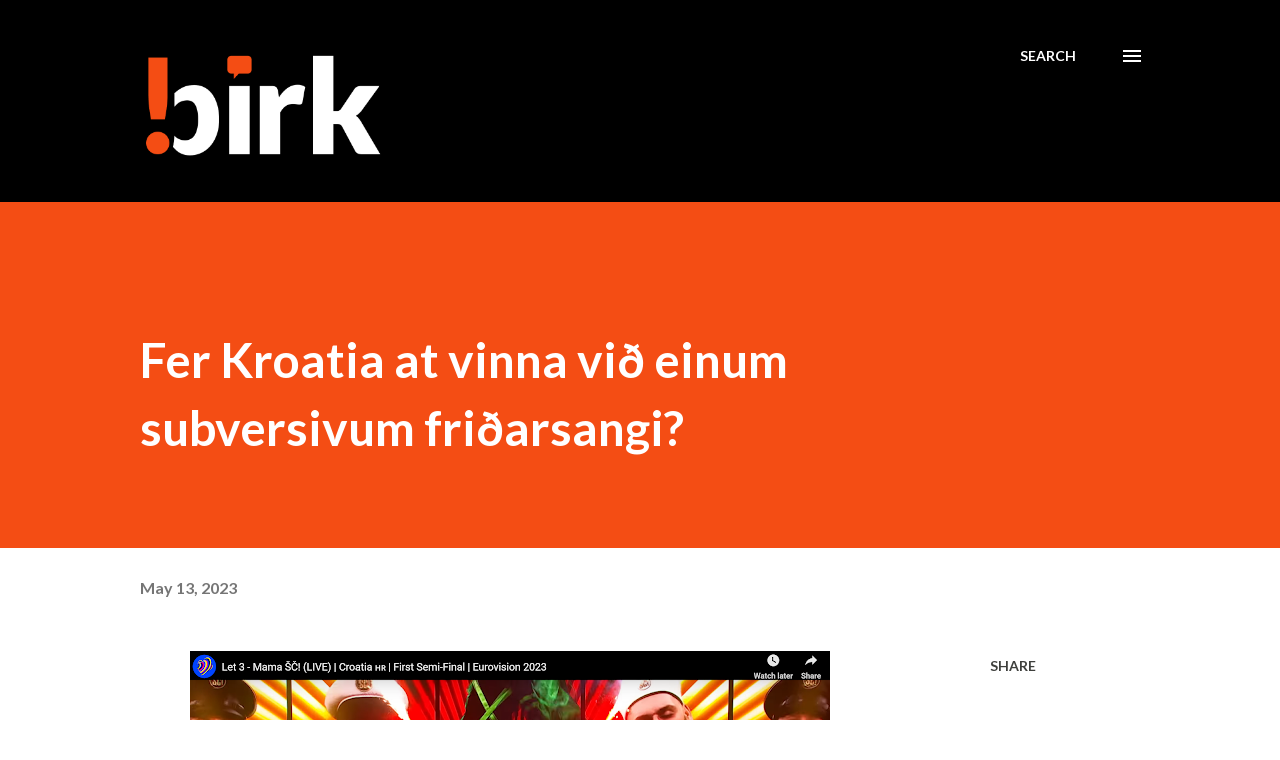

--- FILE ---
content_type: text/html; charset=UTF-8
request_url: https://birkblog.blogspot.com/2023/05/fer-kekkia-at-vinna-vi-einum-friarsangi.html?fbclid=IwAR04vzm8guuXxYXTW7fumcxwzdkwyGkQnb7NsU50yap-fmDtaykoDXLbZ38
body_size: 26360
content:
<!DOCTYPE html>
<html dir='ltr' lang='en'>
<head>
<meta content='width=device-width, initial-scale=1' name='viewport'/>
<title>Fer Kroatia at vinna við einum subversivum friðarsangi? </title>
<meta content='text/html; charset=UTF-8' http-equiv='Content-Type'/>
<!-- Chrome, Firefox OS and Opera -->
<meta content='#ffffff' name='theme-color'/>
<!-- Windows Phone -->
<meta content='#ffffff' name='msapplication-navbutton-color'/>
<meta content='blogger' name='generator'/>
<link href='https://birkblog.blogspot.com/favicon.ico' rel='icon' type='image/x-icon'/>
<link href='https://birkblog.blogspot.com/2023/05/fer-kekkia-at-vinna-vi-einum-friarsangi.html' rel='canonical'/>
<link rel="alternate" type="application/atom+xml" title="Birk - Atom" href="https://birkblog.blogspot.com/feeds/posts/default" />
<link rel="alternate" type="application/rss+xml" title="Birk - RSS" href="https://birkblog.blogspot.com/feeds/posts/default?alt=rss" />
<link rel="service.post" type="application/atom+xml" title="Birk - Atom" href="https://www.blogger.com/feeds/2682527271531621957/posts/default" />

<link rel="alternate" type="application/atom+xml" title="Birk - Atom" href="https://birkblog.blogspot.com/feeds/2804078174875504653/comments/default" />
<!--Can't find substitution for tag [blog.ieCssRetrofitLinks]-->
<link href='https://blogger.googleusercontent.com/img/b/R29vZ2xl/AVvXsEhEztmxS-xEcOMYnZSMB-Hdk59dAHPXLm5VNKh8DcvLd39QrKk56FTsLDRNRbnIV6rQw4oagyC_EmPFfxPmfuf_EoGZ0TY6lfUXz1CYGCo_6qze8bfP9nRwo4yIGveYE9omv93nQxxEkLx9d2462f4hnrl7JykqxqVn319Z1U8gMIghAo11ufjmObtm/w640-h420/kekkia%20eurovision%202023.PNG' rel='image_src'/>
<meta content='https://birkblog.blogspot.com/2023/05/fer-kekkia-at-vinna-vi-einum-friarsangi.html' property='og:url'/>
<meta content='Fer Kroatia at vinna við einum subversivum friðarsangi? ' property='og:title'/>
<meta content='https://birkblog.blogspot.com/ 
Birgir Kruse
birkblog
birk' property='og:description'/>
<meta content='https://blogger.googleusercontent.com/img/b/R29vZ2xl/AVvXsEhEztmxS-xEcOMYnZSMB-Hdk59dAHPXLm5VNKh8DcvLd39QrKk56FTsLDRNRbnIV6rQw4oagyC_EmPFfxPmfuf_EoGZ0TY6lfUXz1CYGCo_6qze8bfP9nRwo4yIGveYE9omv93nQxxEkLx9d2462f4hnrl7JykqxqVn319Z1U8gMIghAo11ufjmObtm/w1200-h630-p-k-no-nu/kekkia%20eurovision%202023.PNG' property='og:image'/>
<style type='text/css'>@font-face{font-family:'Dancing Script';font-style:normal;font-weight:400;font-display:swap;src:url(//fonts.gstatic.com/s/dancingscript/v29/If2cXTr6YS-zF4S-kcSWSVi_sxjsohD9F50Ruu7BMSo3Rep8hNX6plRPjLo.woff2)format('woff2');unicode-range:U+0102-0103,U+0110-0111,U+0128-0129,U+0168-0169,U+01A0-01A1,U+01AF-01B0,U+0300-0301,U+0303-0304,U+0308-0309,U+0323,U+0329,U+1EA0-1EF9,U+20AB;}@font-face{font-family:'Dancing Script';font-style:normal;font-weight:400;font-display:swap;src:url(//fonts.gstatic.com/s/dancingscript/v29/If2cXTr6YS-zF4S-kcSWSVi_sxjsohD9F50Ruu7BMSo3ROp8hNX6plRPjLo.woff2)format('woff2');unicode-range:U+0100-02BA,U+02BD-02C5,U+02C7-02CC,U+02CE-02D7,U+02DD-02FF,U+0304,U+0308,U+0329,U+1D00-1DBF,U+1E00-1E9F,U+1EF2-1EFF,U+2020,U+20A0-20AB,U+20AD-20C0,U+2113,U+2C60-2C7F,U+A720-A7FF;}@font-face{font-family:'Dancing Script';font-style:normal;font-weight:400;font-display:swap;src:url(//fonts.gstatic.com/s/dancingscript/v29/If2cXTr6YS-zF4S-kcSWSVi_sxjsohD9F50Ruu7BMSo3Sup8hNX6plRP.woff2)format('woff2');unicode-range:U+0000-00FF,U+0131,U+0152-0153,U+02BB-02BC,U+02C6,U+02DA,U+02DC,U+0304,U+0308,U+0329,U+2000-206F,U+20AC,U+2122,U+2191,U+2193,U+2212,U+2215,U+FEFF,U+FFFD;}@font-face{font-family:'EB Garamond';font-style:italic;font-weight:600;font-display:swap;src:url(//fonts.gstatic.com/s/ebgaramond/v32/SlGFmQSNjdsmc35JDF1K5GRwUjcdlttVFm-rI7diR79wU6i1hGFJRvzr2Q.woff2)format('woff2');unicode-range:U+0460-052F,U+1C80-1C8A,U+20B4,U+2DE0-2DFF,U+A640-A69F,U+FE2E-FE2F;}@font-face{font-family:'EB Garamond';font-style:italic;font-weight:600;font-display:swap;src:url(//fonts.gstatic.com/s/ebgaramond/v32/SlGFmQSNjdsmc35JDF1K5GRwUjcdlttVFm-rI7diR795U6i1hGFJRvzr2Q.woff2)format('woff2');unicode-range:U+0301,U+0400-045F,U+0490-0491,U+04B0-04B1,U+2116;}@font-face{font-family:'EB Garamond';font-style:italic;font-weight:600;font-display:swap;src:url(//fonts.gstatic.com/s/ebgaramond/v32/SlGFmQSNjdsmc35JDF1K5GRwUjcdlttVFm-rI7diR79xU6i1hGFJRvzr2Q.woff2)format('woff2');unicode-range:U+1F00-1FFF;}@font-face{font-family:'EB Garamond';font-style:italic;font-weight:600;font-display:swap;src:url(//fonts.gstatic.com/s/ebgaramond/v32/SlGFmQSNjdsmc35JDF1K5GRwUjcdlttVFm-rI7diR79-U6i1hGFJRvzr2Q.woff2)format('woff2');unicode-range:U+0370-0377,U+037A-037F,U+0384-038A,U+038C,U+038E-03A1,U+03A3-03FF;}@font-face{font-family:'EB Garamond';font-style:italic;font-weight:600;font-display:swap;src:url(//fonts.gstatic.com/s/ebgaramond/v32/SlGFmQSNjdsmc35JDF1K5GRwUjcdlttVFm-rI7diR79yU6i1hGFJRvzr2Q.woff2)format('woff2');unicode-range:U+0102-0103,U+0110-0111,U+0128-0129,U+0168-0169,U+01A0-01A1,U+01AF-01B0,U+0300-0301,U+0303-0304,U+0308-0309,U+0323,U+0329,U+1EA0-1EF9,U+20AB;}@font-face{font-family:'EB Garamond';font-style:italic;font-weight:600;font-display:swap;src:url(//fonts.gstatic.com/s/ebgaramond/v32/SlGFmQSNjdsmc35JDF1K5GRwUjcdlttVFm-rI7diR79zU6i1hGFJRvzr2Q.woff2)format('woff2');unicode-range:U+0100-02BA,U+02BD-02C5,U+02C7-02CC,U+02CE-02D7,U+02DD-02FF,U+0304,U+0308,U+0329,U+1D00-1DBF,U+1E00-1E9F,U+1EF2-1EFF,U+2020,U+20A0-20AB,U+20AD-20C0,U+2113,U+2C60-2C7F,U+A720-A7FF;}@font-face{font-family:'EB Garamond';font-style:italic;font-weight:600;font-display:swap;src:url(//fonts.gstatic.com/s/ebgaramond/v32/SlGFmQSNjdsmc35JDF1K5GRwUjcdlttVFm-rI7diR799U6i1hGFJRvw.woff2)format('woff2');unicode-range:U+0000-00FF,U+0131,U+0152-0153,U+02BB-02BC,U+02C6,U+02DA,U+02DC,U+0304,U+0308,U+0329,U+2000-206F,U+20AC,U+2122,U+2191,U+2193,U+2212,U+2215,U+FEFF,U+FFFD;}@font-face{font-family:'EB Garamond';font-style:normal;font-weight:400;font-display:swap;src:url(//fonts.gstatic.com/s/ebgaramond/v32/SlGDmQSNjdsmc35JDF1K5E55YMjF_7DPuGi-6_RkCY9_WamXgHlIbvw.woff2)format('woff2');unicode-range:U+0460-052F,U+1C80-1C8A,U+20B4,U+2DE0-2DFF,U+A640-A69F,U+FE2E-FE2F;}@font-face{font-family:'EB Garamond';font-style:normal;font-weight:400;font-display:swap;src:url(//fonts.gstatic.com/s/ebgaramond/v32/SlGDmQSNjdsmc35JDF1K5E55YMjF_7DPuGi-6_RkAI9_WamXgHlIbvw.woff2)format('woff2');unicode-range:U+0301,U+0400-045F,U+0490-0491,U+04B0-04B1,U+2116;}@font-face{font-family:'EB Garamond';font-style:normal;font-weight:400;font-display:swap;src:url(//fonts.gstatic.com/s/ebgaramond/v32/SlGDmQSNjdsmc35JDF1K5E55YMjF_7DPuGi-6_RkCI9_WamXgHlIbvw.woff2)format('woff2');unicode-range:U+1F00-1FFF;}@font-face{font-family:'EB Garamond';font-style:normal;font-weight:400;font-display:swap;src:url(//fonts.gstatic.com/s/ebgaramond/v32/SlGDmQSNjdsmc35JDF1K5E55YMjF_7DPuGi-6_RkB49_WamXgHlIbvw.woff2)format('woff2');unicode-range:U+0370-0377,U+037A-037F,U+0384-038A,U+038C,U+038E-03A1,U+03A3-03FF;}@font-face{font-family:'EB Garamond';font-style:normal;font-weight:400;font-display:swap;src:url(//fonts.gstatic.com/s/ebgaramond/v32/SlGDmQSNjdsmc35JDF1K5E55YMjF_7DPuGi-6_RkC49_WamXgHlIbvw.woff2)format('woff2');unicode-range:U+0102-0103,U+0110-0111,U+0128-0129,U+0168-0169,U+01A0-01A1,U+01AF-01B0,U+0300-0301,U+0303-0304,U+0308-0309,U+0323,U+0329,U+1EA0-1EF9,U+20AB;}@font-face{font-family:'EB Garamond';font-style:normal;font-weight:400;font-display:swap;src:url(//fonts.gstatic.com/s/ebgaramond/v32/SlGDmQSNjdsmc35JDF1K5E55YMjF_7DPuGi-6_RkCo9_WamXgHlIbvw.woff2)format('woff2');unicode-range:U+0100-02BA,U+02BD-02C5,U+02C7-02CC,U+02CE-02D7,U+02DD-02FF,U+0304,U+0308,U+0329,U+1D00-1DBF,U+1E00-1E9F,U+1EF2-1EFF,U+2020,U+20A0-20AB,U+20AD-20C0,U+2113,U+2C60-2C7F,U+A720-A7FF;}@font-face{font-family:'EB Garamond';font-style:normal;font-weight:400;font-display:swap;src:url(//fonts.gstatic.com/s/ebgaramond/v32/SlGDmQSNjdsmc35JDF1K5E55YMjF_7DPuGi-6_RkBI9_WamXgHlI.woff2)format('woff2');unicode-range:U+0000-00FF,U+0131,U+0152-0153,U+02BB-02BC,U+02C6,U+02DA,U+02DC,U+0304,U+0308,U+0329,U+2000-206F,U+20AC,U+2122,U+2191,U+2193,U+2212,U+2215,U+FEFF,U+FFFD;}@font-face{font-family:'Lato';font-style:italic;font-weight:700;font-display:swap;src:url(//fonts.gstatic.com/s/lato/v25/S6u_w4BMUTPHjxsI5wq_FQftx9897sxZ.woff2)format('woff2');unicode-range:U+0100-02BA,U+02BD-02C5,U+02C7-02CC,U+02CE-02D7,U+02DD-02FF,U+0304,U+0308,U+0329,U+1D00-1DBF,U+1E00-1E9F,U+1EF2-1EFF,U+2020,U+20A0-20AB,U+20AD-20C0,U+2113,U+2C60-2C7F,U+A720-A7FF;}@font-face{font-family:'Lato';font-style:italic;font-weight:700;font-display:swap;src:url(//fonts.gstatic.com/s/lato/v25/S6u_w4BMUTPHjxsI5wq_Gwftx9897g.woff2)format('woff2');unicode-range:U+0000-00FF,U+0131,U+0152-0153,U+02BB-02BC,U+02C6,U+02DA,U+02DC,U+0304,U+0308,U+0329,U+2000-206F,U+20AC,U+2122,U+2191,U+2193,U+2212,U+2215,U+FEFF,U+FFFD;}@font-face{font-family:'Lato';font-style:normal;font-weight:400;font-display:swap;src:url(//fonts.gstatic.com/s/lato/v25/S6uyw4BMUTPHjxAwXiWtFCfQ7A.woff2)format('woff2');unicode-range:U+0100-02BA,U+02BD-02C5,U+02C7-02CC,U+02CE-02D7,U+02DD-02FF,U+0304,U+0308,U+0329,U+1D00-1DBF,U+1E00-1E9F,U+1EF2-1EFF,U+2020,U+20A0-20AB,U+20AD-20C0,U+2113,U+2C60-2C7F,U+A720-A7FF;}@font-face{font-family:'Lato';font-style:normal;font-weight:400;font-display:swap;src:url(//fonts.gstatic.com/s/lato/v25/S6uyw4BMUTPHjx4wXiWtFCc.woff2)format('woff2');unicode-range:U+0000-00FF,U+0131,U+0152-0153,U+02BB-02BC,U+02C6,U+02DA,U+02DC,U+0304,U+0308,U+0329,U+2000-206F,U+20AC,U+2122,U+2191,U+2193,U+2212,U+2215,U+FEFF,U+FFFD;}@font-face{font-family:'Lato';font-style:normal;font-weight:700;font-display:swap;src:url(//fonts.gstatic.com/s/lato/v25/S6u9w4BMUTPHh6UVSwaPGQ3q5d0N7w.woff2)format('woff2');unicode-range:U+0100-02BA,U+02BD-02C5,U+02C7-02CC,U+02CE-02D7,U+02DD-02FF,U+0304,U+0308,U+0329,U+1D00-1DBF,U+1E00-1E9F,U+1EF2-1EFF,U+2020,U+20A0-20AB,U+20AD-20C0,U+2113,U+2C60-2C7F,U+A720-A7FF;}@font-face{font-family:'Lato';font-style:normal;font-weight:700;font-display:swap;src:url(//fonts.gstatic.com/s/lato/v25/S6u9w4BMUTPHh6UVSwiPGQ3q5d0.woff2)format('woff2');unicode-range:U+0000-00FF,U+0131,U+0152-0153,U+02BB-02BC,U+02C6,U+02DA,U+02DC,U+0304,U+0308,U+0329,U+2000-206F,U+20AC,U+2122,U+2191,U+2193,U+2212,U+2215,U+FEFF,U+FFFD;}@font-face{font-family:'Lato';font-style:normal;font-weight:900;font-display:swap;src:url(//fonts.gstatic.com/s/lato/v25/S6u9w4BMUTPHh50XSwaPGQ3q5d0N7w.woff2)format('woff2');unicode-range:U+0100-02BA,U+02BD-02C5,U+02C7-02CC,U+02CE-02D7,U+02DD-02FF,U+0304,U+0308,U+0329,U+1D00-1DBF,U+1E00-1E9F,U+1EF2-1EFF,U+2020,U+20A0-20AB,U+20AD-20C0,U+2113,U+2C60-2C7F,U+A720-A7FF;}@font-face{font-family:'Lato';font-style:normal;font-weight:900;font-display:swap;src:url(//fonts.gstatic.com/s/lato/v25/S6u9w4BMUTPHh50XSwiPGQ3q5d0.woff2)format('woff2');unicode-range:U+0000-00FF,U+0131,U+0152-0153,U+02BB-02BC,U+02C6,U+02DA,U+02DC,U+0304,U+0308,U+0329,U+2000-206F,U+20AC,U+2122,U+2191,U+2193,U+2212,U+2215,U+FEFF,U+FFFD;}@font-face{font-family:'Lora';font-style:normal;font-weight:400;font-display:swap;src:url(//fonts.gstatic.com/s/lora/v37/0QI6MX1D_JOuGQbT0gvTJPa787weuxJMkq18ndeYxZ2JTg.woff2)format('woff2');unicode-range:U+0460-052F,U+1C80-1C8A,U+20B4,U+2DE0-2DFF,U+A640-A69F,U+FE2E-FE2F;}@font-face{font-family:'Lora';font-style:normal;font-weight:400;font-display:swap;src:url(//fonts.gstatic.com/s/lora/v37/0QI6MX1D_JOuGQbT0gvTJPa787weuxJFkq18ndeYxZ2JTg.woff2)format('woff2');unicode-range:U+0301,U+0400-045F,U+0490-0491,U+04B0-04B1,U+2116;}@font-face{font-family:'Lora';font-style:normal;font-weight:400;font-display:swap;src:url(//fonts.gstatic.com/s/lora/v37/0QI6MX1D_JOuGQbT0gvTJPa787weuxI9kq18ndeYxZ2JTg.woff2)format('woff2');unicode-range:U+0302-0303,U+0305,U+0307-0308,U+0310,U+0312,U+0315,U+031A,U+0326-0327,U+032C,U+032F-0330,U+0332-0333,U+0338,U+033A,U+0346,U+034D,U+0391-03A1,U+03A3-03A9,U+03B1-03C9,U+03D1,U+03D5-03D6,U+03F0-03F1,U+03F4-03F5,U+2016-2017,U+2034-2038,U+203C,U+2040,U+2043,U+2047,U+2050,U+2057,U+205F,U+2070-2071,U+2074-208E,U+2090-209C,U+20D0-20DC,U+20E1,U+20E5-20EF,U+2100-2112,U+2114-2115,U+2117-2121,U+2123-214F,U+2190,U+2192,U+2194-21AE,U+21B0-21E5,U+21F1-21F2,U+21F4-2211,U+2213-2214,U+2216-22FF,U+2308-230B,U+2310,U+2319,U+231C-2321,U+2336-237A,U+237C,U+2395,U+239B-23B7,U+23D0,U+23DC-23E1,U+2474-2475,U+25AF,U+25B3,U+25B7,U+25BD,U+25C1,U+25CA,U+25CC,U+25FB,U+266D-266F,U+27C0-27FF,U+2900-2AFF,U+2B0E-2B11,U+2B30-2B4C,U+2BFE,U+3030,U+FF5B,U+FF5D,U+1D400-1D7FF,U+1EE00-1EEFF;}@font-face{font-family:'Lora';font-style:normal;font-weight:400;font-display:swap;src:url(//fonts.gstatic.com/s/lora/v37/0QI6MX1D_JOuGQbT0gvTJPa787weuxIvkq18ndeYxZ2JTg.woff2)format('woff2');unicode-range:U+0001-000C,U+000E-001F,U+007F-009F,U+20DD-20E0,U+20E2-20E4,U+2150-218F,U+2190,U+2192,U+2194-2199,U+21AF,U+21E6-21F0,U+21F3,U+2218-2219,U+2299,U+22C4-22C6,U+2300-243F,U+2440-244A,U+2460-24FF,U+25A0-27BF,U+2800-28FF,U+2921-2922,U+2981,U+29BF,U+29EB,U+2B00-2BFF,U+4DC0-4DFF,U+FFF9-FFFB,U+10140-1018E,U+10190-1019C,U+101A0,U+101D0-101FD,U+102E0-102FB,U+10E60-10E7E,U+1D2C0-1D2D3,U+1D2E0-1D37F,U+1F000-1F0FF,U+1F100-1F1AD,U+1F1E6-1F1FF,U+1F30D-1F30F,U+1F315,U+1F31C,U+1F31E,U+1F320-1F32C,U+1F336,U+1F378,U+1F37D,U+1F382,U+1F393-1F39F,U+1F3A7-1F3A8,U+1F3AC-1F3AF,U+1F3C2,U+1F3C4-1F3C6,U+1F3CA-1F3CE,U+1F3D4-1F3E0,U+1F3ED,U+1F3F1-1F3F3,U+1F3F5-1F3F7,U+1F408,U+1F415,U+1F41F,U+1F426,U+1F43F,U+1F441-1F442,U+1F444,U+1F446-1F449,U+1F44C-1F44E,U+1F453,U+1F46A,U+1F47D,U+1F4A3,U+1F4B0,U+1F4B3,U+1F4B9,U+1F4BB,U+1F4BF,U+1F4C8-1F4CB,U+1F4D6,U+1F4DA,U+1F4DF,U+1F4E3-1F4E6,U+1F4EA-1F4ED,U+1F4F7,U+1F4F9-1F4FB,U+1F4FD-1F4FE,U+1F503,U+1F507-1F50B,U+1F50D,U+1F512-1F513,U+1F53E-1F54A,U+1F54F-1F5FA,U+1F610,U+1F650-1F67F,U+1F687,U+1F68D,U+1F691,U+1F694,U+1F698,U+1F6AD,U+1F6B2,U+1F6B9-1F6BA,U+1F6BC,U+1F6C6-1F6CF,U+1F6D3-1F6D7,U+1F6E0-1F6EA,U+1F6F0-1F6F3,U+1F6F7-1F6FC,U+1F700-1F7FF,U+1F800-1F80B,U+1F810-1F847,U+1F850-1F859,U+1F860-1F887,U+1F890-1F8AD,U+1F8B0-1F8BB,U+1F8C0-1F8C1,U+1F900-1F90B,U+1F93B,U+1F946,U+1F984,U+1F996,U+1F9E9,U+1FA00-1FA6F,U+1FA70-1FA7C,U+1FA80-1FA89,U+1FA8F-1FAC6,U+1FACE-1FADC,U+1FADF-1FAE9,U+1FAF0-1FAF8,U+1FB00-1FBFF;}@font-face{font-family:'Lora';font-style:normal;font-weight:400;font-display:swap;src:url(//fonts.gstatic.com/s/lora/v37/0QI6MX1D_JOuGQbT0gvTJPa787weuxJOkq18ndeYxZ2JTg.woff2)format('woff2');unicode-range:U+0102-0103,U+0110-0111,U+0128-0129,U+0168-0169,U+01A0-01A1,U+01AF-01B0,U+0300-0301,U+0303-0304,U+0308-0309,U+0323,U+0329,U+1EA0-1EF9,U+20AB;}@font-face{font-family:'Lora';font-style:normal;font-weight:400;font-display:swap;src:url(//fonts.gstatic.com/s/lora/v37/0QI6MX1D_JOuGQbT0gvTJPa787weuxJPkq18ndeYxZ2JTg.woff2)format('woff2');unicode-range:U+0100-02BA,U+02BD-02C5,U+02C7-02CC,U+02CE-02D7,U+02DD-02FF,U+0304,U+0308,U+0329,U+1D00-1DBF,U+1E00-1E9F,U+1EF2-1EFF,U+2020,U+20A0-20AB,U+20AD-20C0,U+2113,U+2C60-2C7F,U+A720-A7FF;}@font-face{font-family:'Lora';font-style:normal;font-weight:400;font-display:swap;src:url(//fonts.gstatic.com/s/lora/v37/0QI6MX1D_JOuGQbT0gvTJPa787weuxJBkq18ndeYxZ0.woff2)format('woff2');unicode-range:U+0000-00FF,U+0131,U+0152-0153,U+02BB-02BC,U+02C6,U+02DA,U+02DC,U+0304,U+0308,U+0329,U+2000-206F,U+20AC,U+2122,U+2191,U+2193,U+2212,U+2215,U+FEFF,U+FFFD;}@font-face{font-family:'Open Sans';font-style:italic;font-weight:600;font-stretch:100%;font-display:swap;src:url(//fonts.gstatic.com/s/opensans/v44/memtYaGs126MiZpBA-UFUIcVXSCEkx2cmqvXlWqWtE6FxZCJgvAQ.woff2)format('woff2');unicode-range:U+0460-052F,U+1C80-1C8A,U+20B4,U+2DE0-2DFF,U+A640-A69F,U+FE2E-FE2F;}@font-face{font-family:'Open Sans';font-style:italic;font-weight:600;font-stretch:100%;font-display:swap;src:url(//fonts.gstatic.com/s/opensans/v44/memtYaGs126MiZpBA-UFUIcVXSCEkx2cmqvXlWqWvU6FxZCJgvAQ.woff2)format('woff2');unicode-range:U+0301,U+0400-045F,U+0490-0491,U+04B0-04B1,U+2116;}@font-face{font-family:'Open Sans';font-style:italic;font-weight:600;font-stretch:100%;font-display:swap;src:url(//fonts.gstatic.com/s/opensans/v44/memtYaGs126MiZpBA-UFUIcVXSCEkx2cmqvXlWqWtU6FxZCJgvAQ.woff2)format('woff2');unicode-range:U+1F00-1FFF;}@font-face{font-family:'Open Sans';font-style:italic;font-weight:600;font-stretch:100%;font-display:swap;src:url(//fonts.gstatic.com/s/opensans/v44/memtYaGs126MiZpBA-UFUIcVXSCEkx2cmqvXlWqWuk6FxZCJgvAQ.woff2)format('woff2');unicode-range:U+0370-0377,U+037A-037F,U+0384-038A,U+038C,U+038E-03A1,U+03A3-03FF;}@font-face{font-family:'Open Sans';font-style:italic;font-weight:600;font-stretch:100%;font-display:swap;src:url(//fonts.gstatic.com/s/opensans/v44/memtYaGs126MiZpBA-UFUIcVXSCEkx2cmqvXlWqWu06FxZCJgvAQ.woff2)format('woff2');unicode-range:U+0307-0308,U+0590-05FF,U+200C-2010,U+20AA,U+25CC,U+FB1D-FB4F;}@font-face{font-family:'Open Sans';font-style:italic;font-weight:600;font-stretch:100%;font-display:swap;src:url(//fonts.gstatic.com/s/opensans/v44/memtYaGs126MiZpBA-UFUIcVXSCEkx2cmqvXlWqWxU6FxZCJgvAQ.woff2)format('woff2');unicode-range:U+0302-0303,U+0305,U+0307-0308,U+0310,U+0312,U+0315,U+031A,U+0326-0327,U+032C,U+032F-0330,U+0332-0333,U+0338,U+033A,U+0346,U+034D,U+0391-03A1,U+03A3-03A9,U+03B1-03C9,U+03D1,U+03D5-03D6,U+03F0-03F1,U+03F4-03F5,U+2016-2017,U+2034-2038,U+203C,U+2040,U+2043,U+2047,U+2050,U+2057,U+205F,U+2070-2071,U+2074-208E,U+2090-209C,U+20D0-20DC,U+20E1,U+20E5-20EF,U+2100-2112,U+2114-2115,U+2117-2121,U+2123-214F,U+2190,U+2192,U+2194-21AE,U+21B0-21E5,U+21F1-21F2,U+21F4-2211,U+2213-2214,U+2216-22FF,U+2308-230B,U+2310,U+2319,U+231C-2321,U+2336-237A,U+237C,U+2395,U+239B-23B7,U+23D0,U+23DC-23E1,U+2474-2475,U+25AF,U+25B3,U+25B7,U+25BD,U+25C1,U+25CA,U+25CC,U+25FB,U+266D-266F,U+27C0-27FF,U+2900-2AFF,U+2B0E-2B11,U+2B30-2B4C,U+2BFE,U+3030,U+FF5B,U+FF5D,U+1D400-1D7FF,U+1EE00-1EEFF;}@font-face{font-family:'Open Sans';font-style:italic;font-weight:600;font-stretch:100%;font-display:swap;src:url(//fonts.gstatic.com/s/opensans/v44/memtYaGs126MiZpBA-UFUIcVXSCEkx2cmqvXlWqW106FxZCJgvAQ.woff2)format('woff2');unicode-range:U+0001-000C,U+000E-001F,U+007F-009F,U+20DD-20E0,U+20E2-20E4,U+2150-218F,U+2190,U+2192,U+2194-2199,U+21AF,U+21E6-21F0,U+21F3,U+2218-2219,U+2299,U+22C4-22C6,U+2300-243F,U+2440-244A,U+2460-24FF,U+25A0-27BF,U+2800-28FF,U+2921-2922,U+2981,U+29BF,U+29EB,U+2B00-2BFF,U+4DC0-4DFF,U+FFF9-FFFB,U+10140-1018E,U+10190-1019C,U+101A0,U+101D0-101FD,U+102E0-102FB,U+10E60-10E7E,U+1D2C0-1D2D3,U+1D2E0-1D37F,U+1F000-1F0FF,U+1F100-1F1AD,U+1F1E6-1F1FF,U+1F30D-1F30F,U+1F315,U+1F31C,U+1F31E,U+1F320-1F32C,U+1F336,U+1F378,U+1F37D,U+1F382,U+1F393-1F39F,U+1F3A7-1F3A8,U+1F3AC-1F3AF,U+1F3C2,U+1F3C4-1F3C6,U+1F3CA-1F3CE,U+1F3D4-1F3E0,U+1F3ED,U+1F3F1-1F3F3,U+1F3F5-1F3F7,U+1F408,U+1F415,U+1F41F,U+1F426,U+1F43F,U+1F441-1F442,U+1F444,U+1F446-1F449,U+1F44C-1F44E,U+1F453,U+1F46A,U+1F47D,U+1F4A3,U+1F4B0,U+1F4B3,U+1F4B9,U+1F4BB,U+1F4BF,U+1F4C8-1F4CB,U+1F4D6,U+1F4DA,U+1F4DF,U+1F4E3-1F4E6,U+1F4EA-1F4ED,U+1F4F7,U+1F4F9-1F4FB,U+1F4FD-1F4FE,U+1F503,U+1F507-1F50B,U+1F50D,U+1F512-1F513,U+1F53E-1F54A,U+1F54F-1F5FA,U+1F610,U+1F650-1F67F,U+1F687,U+1F68D,U+1F691,U+1F694,U+1F698,U+1F6AD,U+1F6B2,U+1F6B9-1F6BA,U+1F6BC,U+1F6C6-1F6CF,U+1F6D3-1F6D7,U+1F6E0-1F6EA,U+1F6F0-1F6F3,U+1F6F7-1F6FC,U+1F700-1F7FF,U+1F800-1F80B,U+1F810-1F847,U+1F850-1F859,U+1F860-1F887,U+1F890-1F8AD,U+1F8B0-1F8BB,U+1F8C0-1F8C1,U+1F900-1F90B,U+1F93B,U+1F946,U+1F984,U+1F996,U+1F9E9,U+1FA00-1FA6F,U+1FA70-1FA7C,U+1FA80-1FA89,U+1FA8F-1FAC6,U+1FACE-1FADC,U+1FADF-1FAE9,U+1FAF0-1FAF8,U+1FB00-1FBFF;}@font-face{font-family:'Open Sans';font-style:italic;font-weight:600;font-stretch:100%;font-display:swap;src:url(//fonts.gstatic.com/s/opensans/v44/memtYaGs126MiZpBA-UFUIcVXSCEkx2cmqvXlWqWtk6FxZCJgvAQ.woff2)format('woff2');unicode-range:U+0102-0103,U+0110-0111,U+0128-0129,U+0168-0169,U+01A0-01A1,U+01AF-01B0,U+0300-0301,U+0303-0304,U+0308-0309,U+0323,U+0329,U+1EA0-1EF9,U+20AB;}@font-face{font-family:'Open Sans';font-style:italic;font-weight:600;font-stretch:100%;font-display:swap;src:url(//fonts.gstatic.com/s/opensans/v44/memtYaGs126MiZpBA-UFUIcVXSCEkx2cmqvXlWqWt06FxZCJgvAQ.woff2)format('woff2');unicode-range:U+0100-02BA,U+02BD-02C5,U+02C7-02CC,U+02CE-02D7,U+02DD-02FF,U+0304,U+0308,U+0329,U+1D00-1DBF,U+1E00-1E9F,U+1EF2-1EFF,U+2020,U+20A0-20AB,U+20AD-20C0,U+2113,U+2C60-2C7F,U+A720-A7FF;}@font-face{font-family:'Open Sans';font-style:italic;font-weight:600;font-stretch:100%;font-display:swap;src:url(//fonts.gstatic.com/s/opensans/v44/memtYaGs126MiZpBA-UFUIcVXSCEkx2cmqvXlWqWuU6FxZCJgg.woff2)format('woff2');unicode-range:U+0000-00FF,U+0131,U+0152-0153,U+02BB-02BC,U+02C6,U+02DA,U+02DC,U+0304,U+0308,U+0329,U+2000-206F,U+20AC,U+2122,U+2191,U+2193,U+2212,U+2215,U+FEFF,U+FFFD;}@font-face{font-family:'Open Sans';font-style:italic;font-weight:800;font-stretch:100%;font-display:swap;src:url(//fonts.gstatic.com/s/opensans/v44/memtYaGs126MiZpBA-UFUIcVXSCEkx2cmqvXlWqWtE6FxZCJgvAQ.woff2)format('woff2');unicode-range:U+0460-052F,U+1C80-1C8A,U+20B4,U+2DE0-2DFF,U+A640-A69F,U+FE2E-FE2F;}@font-face{font-family:'Open Sans';font-style:italic;font-weight:800;font-stretch:100%;font-display:swap;src:url(//fonts.gstatic.com/s/opensans/v44/memtYaGs126MiZpBA-UFUIcVXSCEkx2cmqvXlWqWvU6FxZCJgvAQ.woff2)format('woff2');unicode-range:U+0301,U+0400-045F,U+0490-0491,U+04B0-04B1,U+2116;}@font-face{font-family:'Open Sans';font-style:italic;font-weight:800;font-stretch:100%;font-display:swap;src:url(//fonts.gstatic.com/s/opensans/v44/memtYaGs126MiZpBA-UFUIcVXSCEkx2cmqvXlWqWtU6FxZCJgvAQ.woff2)format('woff2');unicode-range:U+1F00-1FFF;}@font-face{font-family:'Open Sans';font-style:italic;font-weight:800;font-stretch:100%;font-display:swap;src:url(//fonts.gstatic.com/s/opensans/v44/memtYaGs126MiZpBA-UFUIcVXSCEkx2cmqvXlWqWuk6FxZCJgvAQ.woff2)format('woff2');unicode-range:U+0370-0377,U+037A-037F,U+0384-038A,U+038C,U+038E-03A1,U+03A3-03FF;}@font-face{font-family:'Open Sans';font-style:italic;font-weight:800;font-stretch:100%;font-display:swap;src:url(//fonts.gstatic.com/s/opensans/v44/memtYaGs126MiZpBA-UFUIcVXSCEkx2cmqvXlWqWu06FxZCJgvAQ.woff2)format('woff2');unicode-range:U+0307-0308,U+0590-05FF,U+200C-2010,U+20AA,U+25CC,U+FB1D-FB4F;}@font-face{font-family:'Open Sans';font-style:italic;font-weight:800;font-stretch:100%;font-display:swap;src:url(//fonts.gstatic.com/s/opensans/v44/memtYaGs126MiZpBA-UFUIcVXSCEkx2cmqvXlWqWxU6FxZCJgvAQ.woff2)format('woff2');unicode-range:U+0302-0303,U+0305,U+0307-0308,U+0310,U+0312,U+0315,U+031A,U+0326-0327,U+032C,U+032F-0330,U+0332-0333,U+0338,U+033A,U+0346,U+034D,U+0391-03A1,U+03A3-03A9,U+03B1-03C9,U+03D1,U+03D5-03D6,U+03F0-03F1,U+03F4-03F5,U+2016-2017,U+2034-2038,U+203C,U+2040,U+2043,U+2047,U+2050,U+2057,U+205F,U+2070-2071,U+2074-208E,U+2090-209C,U+20D0-20DC,U+20E1,U+20E5-20EF,U+2100-2112,U+2114-2115,U+2117-2121,U+2123-214F,U+2190,U+2192,U+2194-21AE,U+21B0-21E5,U+21F1-21F2,U+21F4-2211,U+2213-2214,U+2216-22FF,U+2308-230B,U+2310,U+2319,U+231C-2321,U+2336-237A,U+237C,U+2395,U+239B-23B7,U+23D0,U+23DC-23E1,U+2474-2475,U+25AF,U+25B3,U+25B7,U+25BD,U+25C1,U+25CA,U+25CC,U+25FB,U+266D-266F,U+27C0-27FF,U+2900-2AFF,U+2B0E-2B11,U+2B30-2B4C,U+2BFE,U+3030,U+FF5B,U+FF5D,U+1D400-1D7FF,U+1EE00-1EEFF;}@font-face{font-family:'Open Sans';font-style:italic;font-weight:800;font-stretch:100%;font-display:swap;src:url(//fonts.gstatic.com/s/opensans/v44/memtYaGs126MiZpBA-UFUIcVXSCEkx2cmqvXlWqW106FxZCJgvAQ.woff2)format('woff2');unicode-range:U+0001-000C,U+000E-001F,U+007F-009F,U+20DD-20E0,U+20E2-20E4,U+2150-218F,U+2190,U+2192,U+2194-2199,U+21AF,U+21E6-21F0,U+21F3,U+2218-2219,U+2299,U+22C4-22C6,U+2300-243F,U+2440-244A,U+2460-24FF,U+25A0-27BF,U+2800-28FF,U+2921-2922,U+2981,U+29BF,U+29EB,U+2B00-2BFF,U+4DC0-4DFF,U+FFF9-FFFB,U+10140-1018E,U+10190-1019C,U+101A0,U+101D0-101FD,U+102E0-102FB,U+10E60-10E7E,U+1D2C0-1D2D3,U+1D2E0-1D37F,U+1F000-1F0FF,U+1F100-1F1AD,U+1F1E6-1F1FF,U+1F30D-1F30F,U+1F315,U+1F31C,U+1F31E,U+1F320-1F32C,U+1F336,U+1F378,U+1F37D,U+1F382,U+1F393-1F39F,U+1F3A7-1F3A8,U+1F3AC-1F3AF,U+1F3C2,U+1F3C4-1F3C6,U+1F3CA-1F3CE,U+1F3D4-1F3E0,U+1F3ED,U+1F3F1-1F3F3,U+1F3F5-1F3F7,U+1F408,U+1F415,U+1F41F,U+1F426,U+1F43F,U+1F441-1F442,U+1F444,U+1F446-1F449,U+1F44C-1F44E,U+1F453,U+1F46A,U+1F47D,U+1F4A3,U+1F4B0,U+1F4B3,U+1F4B9,U+1F4BB,U+1F4BF,U+1F4C8-1F4CB,U+1F4D6,U+1F4DA,U+1F4DF,U+1F4E3-1F4E6,U+1F4EA-1F4ED,U+1F4F7,U+1F4F9-1F4FB,U+1F4FD-1F4FE,U+1F503,U+1F507-1F50B,U+1F50D,U+1F512-1F513,U+1F53E-1F54A,U+1F54F-1F5FA,U+1F610,U+1F650-1F67F,U+1F687,U+1F68D,U+1F691,U+1F694,U+1F698,U+1F6AD,U+1F6B2,U+1F6B9-1F6BA,U+1F6BC,U+1F6C6-1F6CF,U+1F6D3-1F6D7,U+1F6E0-1F6EA,U+1F6F0-1F6F3,U+1F6F7-1F6FC,U+1F700-1F7FF,U+1F800-1F80B,U+1F810-1F847,U+1F850-1F859,U+1F860-1F887,U+1F890-1F8AD,U+1F8B0-1F8BB,U+1F8C0-1F8C1,U+1F900-1F90B,U+1F93B,U+1F946,U+1F984,U+1F996,U+1F9E9,U+1FA00-1FA6F,U+1FA70-1FA7C,U+1FA80-1FA89,U+1FA8F-1FAC6,U+1FACE-1FADC,U+1FADF-1FAE9,U+1FAF0-1FAF8,U+1FB00-1FBFF;}@font-face{font-family:'Open Sans';font-style:italic;font-weight:800;font-stretch:100%;font-display:swap;src:url(//fonts.gstatic.com/s/opensans/v44/memtYaGs126MiZpBA-UFUIcVXSCEkx2cmqvXlWqWtk6FxZCJgvAQ.woff2)format('woff2');unicode-range:U+0102-0103,U+0110-0111,U+0128-0129,U+0168-0169,U+01A0-01A1,U+01AF-01B0,U+0300-0301,U+0303-0304,U+0308-0309,U+0323,U+0329,U+1EA0-1EF9,U+20AB;}@font-face{font-family:'Open Sans';font-style:italic;font-weight:800;font-stretch:100%;font-display:swap;src:url(//fonts.gstatic.com/s/opensans/v44/memtYaGs126MiZpBA-UFUIcVXSCEkx2cmqvXlWqWt06FxZCJgvAQ.woff2)format('woff2');unicode-range:U+0100-02BA,U+02BD-02C5,U+02C7-02CC,U+02CE-02D7,U+02DD-02FF,U+0304,U+0308,U+0329,U+1D00-1DBF,U+1E00-1E9F,U+1EF2-1EFF,U+2020,U+20A0-20AB,U+20AD-20C0,U+2113,U+2C60-2C7F,U+A720-A7FF;}@font-face{font-family:'Open Sans';font-style:italic;font-weight:800;font-stretch:100%;font-display:swap;src:url(//fonts.gstatic.com/s/opensans/v44/memtYaGs126MiZpBA-UFUIcVXSCEkx2cmqvXlWqWuU6FxZCJgg.woff2)format('woff2');unicode-range:U+0000-00FF,U+0131,U+0152-0153,U+02BB-02BC,U+02C6,U+02DA,U+02DC,U+0304,U+0308,U+0329,U+2000-206F,U+20AC,U+2122,U+2191,U+2193,U+2212,U+2215,U+FEFF,U+FFFD;}@font-face{font-family:'Open Sans';font-style:normal;font-weight:400;font-stretch:100%;font-display:swap;src:url(//fonts.gstatic.com/s/opensans/v44/memvYaGs126MiZpBA-UvWbX2vVnXBbObj2OVTSKmu0SC55K5gw.woff2)format('woff2');unicode-range:U+0460-052F,U+1C80-1C8A,U+20B4,U+2DE0-2DFF,U+A640-A69F,U+FE2E-FE2F;}@font-face{font-family:'Open Sans';font-style:normal;font-weight:400;font-stretch:100%;font-display:swap;src:url(//fonts.gstatic.com/s/opensans/v44/memvYaGs126MiZpBA-UvWbX2vVnXBbObj2OVTSumu0SC55K5gw.woff2)format('woff2');unicode-range:U+0301,U+0400-045F,U+0490-0491,U+04B0-04B1,U+2116;}@font-face{font-family:'Open Sans';font-style:normal;font-weight:400;font-stretch:100%;font-display:swap;src:url(//fonts.gstatic.com/s/opensans/v44/memvYaGs126MiZpBA-UvWbX2vVnXBbObj2OVTSOmu0SC55K5gw.woff2)format('woff2');unicode-range:U+1F00-1FFF;}@font-face{font-family:'Open Sans';font-style:normal;font-weight:400;font-stretch:100%;font-display:swap;src:url(//fonts.gstatic.com/s/opensans/v44/memvYaGs126MiZpBA-UvWbX2vVnXBbObj2OVTSymu0SC55K5gw.woff2)format('woff2');unicode-range:U+0370-0377,U+037A-037F,U+0384-038A,U+038C,U+038E-03A1,U+03A3-03FF;}@font-face{font-family:'Open Sans';font-style:normal;font-weight:400;font-stretch:100%;font-display:swap;src:url(//fonts.gstatic.com/s/opensans/v44/memvYaGs126MiZpBA-UvWbX2vVnXBbObj2OVTS2mu0SC55K5gw.woff2)format('woff2');unicode-range:U+0307-0308,U+0590-05FF,U+200C-2010,U+20AA,U+25CC,U+FB1D-FB4F;}@font-face{font-family:'Open Sans';font-style:normal;font-weight:400;font-stretch:100%;font-display:swap;src:url(//fonts.gstatic.com/s/opensans/v44/memvYaGs126MiZpBA-UvWbX2vVnXBbObj2OVTVOmu0SC55K5gw.woff2)format('woff2');unicode-range:U+0302-0303,U+0305,U+0307-0308,U+0310,U+0312,U+0315,U+031A,U+0326-0327,U+032C,U+032F-0330,U+0332-0333,U+0338,U+033A,U+0346,U+034D,U+0391-03A1,U+03A3-03A9,U+03B1-03C9,U+03D1,U+03D5-03D6,U+03F0-03F1,U+03F4-03F5,U+2016-2017,U+2034-2038,U+203C,U+2040,U+2043,U+2047,U+2050,U+2057,U+205F,U+2070-2071,U+2074-208E,U+2090-209C,U+20D0-20DC,U+20E1,U+20E5-20EF,U+2100-2112,U+2114-2115,U+2117-2121,U+2123-214F,U+2190,U+2192,U+2194-21AE,U+21B0-21E5,U+21F1-21F2,U+21F4-2211,U+2213-2214,U+2216-22FF,U+2308-230B,U+2310,U+2319,U+231C-2321,U+2336-237A,U+237C,U+2395,U+239B-23B7,U+23D0,U+23DC-23E1,U+2474-2475,U+25AF,U+25B3,U+25B7,U+25BD,U+25C1,U+25CA,U+25CC,U+25FB,U+266D-266F,U+27C0-27FF,U+2900-2AFF,U+2B0E-2B11,U+2B30-2B4C,U+2BFE,U+3030,U+FF5B,U+FF5D,U+1D400-1D7FF,U+1EE00-1EEFF;}@font-face{font-family:'Open Sans';font-style:normal;font-weight:400;font-stretch:100%;font-display:swap;src:url(//fonts.gstatic.com/s/opensans/v44/memvYaGs126MiZpBA-UvWbX2vVnXBbObj2OVTUGmu0SC55K5gw.woff2)format('woff2');unicode-range:U+0001-000C,U+000E-001F,U+007F-009F,U+20DD-20E0,U+20E2-20E4,U+2150-218F,U+2190,U+2192,U+2194-2199,U+21AF,U+21E6-21F0,U+21F3,U+2218-2219,U+2299,U+22C4-22C6,U+2300-243F,U+2440-244A,U+2460-24FF,U+25A0-27BF,U+2800-28FF,U+2921-2922,U+2981,U+29BF,U+29EB,U+2B00-2BFF,U+4DC0-4DFF,U+FFF9-FFFB,U+10140-1018E,U+10190-1019C,U+101A0,U+101D0-101FD,U+102E0-102FB,U+10E60-10E7E,U+1D2C0-1D2D3,U+1D2E0-1D37F,U+1F000-1F0FF,U+1F100-1F1AD,U+1F1E6-1F1FF,U+1F30D-1F30F,U+1F315,U+1F31C,U+1F31E,U+1F320-1F32C,U+1F336,U+1F378,U+1F37D,U+1F382,U+1F393-1F39F,U+1F3A7-1F3A8,U+1F3AC-1F3AF,U+1F3C2,U+1F3C4-1F3C6,U+1F3CA-1F3CE,U+1F3D4-1F3E0,U+1F3ED,U+1F3F1-1F3F3,U+1F3F5-1F3F7,U+1F408,U+1F415,U+1F41F,U+1F426,U+1F43F,U+1F441-1F442,U+1F444,U+1F446-1F449,U+1F44C-1F44E,U+1F453,U+1F46A,U+1F47D,U+1F4A3,U+1F4B0,U+1F4B3,U+1F4B9,U+1F4BB,U+1F4BF,U+1F4C8-1F4CB,U+1F4D6,U+1F4DA,U+1F4DF,U+1F4E3-1F4E6,U+1F4EA-1F4ED,U+1F4F7,U+1F4F9-1F4FB,U+1F4FD-1F4FE,U+1F503,U+1F507-1F50B,U+1F50D,U+1F512-1F513,U+1F53E-1F54A,U+1F54F-1F5FA,U+1F610,U+1F650-1F67F,U+1F687,U+1F68D,U+1F691,U+1F694,U+1F698,U+1F6AD,U+1F6B2,U+1F6B9-1F6BA,U+1F6BC,U+1F6C6-1F6CF,U+1F6D3-1F6D7,U+1F6E0-1F6EA,U+1F6F0-1F6F3,U+1F6F7-1F6FC,U+1F700-1F7FF,U+1F800-1F80B,U+1F810-1F847,U+1F850-1F859,U+1F860-1F887,U+1F890-1F8AD,U+1F8B0-1F8BB,U+1F8C0-1F8C1,U+1F900-1F90B,U+1F93B,U+1F946,U+1F984,U+1F996,U+1F9E9,U+1FA00-1FA6F,U+1FA70-1FA7C,U+1FA80-1FA89,U+1FA8F-1FAC6,U+1FACE-1FADC,U+1FADF-1FAE9,U+1FAF0-1FAF8,U+1FB00-1FBFF;}@font-face{font-family:'Open Sans';font-style:normal;font-weight:400;font-stretch:100%;font-display:swap;src:url(//fonts.gstatic.com/s/opensans/v44/memvYaGs126MiZpBA-UvWbX2vVnXBbObj2OVTSCmu0SC55K5gw.woff2)format('woff2');unicode-range:U+0102-0103,U+0110-0111,U+0128-0129,U+0168-0169,U+01A0-01A1,U+01AF-01B0,U+0300-0301,U+0303-0304,U+0308-0309,U+0323,U+0329,U+1EA0-1EF9,U+20AB;}@font-face{font-family:'Open Sans';font-style:normal;font-weight:400;font-stretch:100%;font-display:swap;src:url(//fonts.gstatic.com/s/opensans/v44/memvYaGs126MiZpBA-UvWbX2vVnXBbObj2OVTSGmu0SC55K5gw.woff2)format('woff2');unicode-range:U+0100-02BA,U+02BD-02C5,U+02C7-02CC,U+02CE-02D7,U+02DD-02FF,U+0304,U+0308,U+0329,U+1D00-1DBF,U+1E00-1E9F,U+1EF2-1EFF,U+2020,U+20A0-20AB,U+20AD-20C0,U+2113,U+2C60-2C7F,U+A720-A7FF;}@font-face{font-family:'Open Sans';font-style:normal;font-weight:400;font-stretch:100%;font-display:swap;src:url(//fonts.gstatic.com/s/opensans/v44/memvYaGs126MiZpBA-UvWbX2vVnXBbObj2OVTS-mu0SC55I.woff2)format('woff2');unicode-range:U+0000-00FF,U+0131,U+0152-0153,U+02BB-02BC,U+02C6,U+02DA,U+02DC,U+0304,U+0308,U+0329,U+2000-206F,U+20AC,U+2122,U+2191,U+2193,U+2212,U+2215,U+FEFF,U+FFFD;}@font-face{font-family:'Open Sans';font-style:normal;font-weight:600;font-stretch:100%;font-display:swap;src:url(//fonts.gstatic.com/s/opensans/v44/memvYaGs126MiZpBA-UvWbX2vVnXBbObj2OVTSKmu0SC55K5gw.woff2)format('woff2');unicode-range:U+0460-052F,U+1C80-1C8A,U+20B4,U+2DE0-2DFF,U+A640-A69F,U+FE2E-FE2F;}@font-face{font-family:'Open Sans';font-style:normal;font-weight:600;font-stretch:100%;font-display:swap;src:url(//fonts.gstatic.com/s/opensans/v44/memvYaGs126MiZpBA-UvWbX2vVnXBbObj2OVTSumu0SC55K5gw.woff2)format('woff2');unicode-range:U+0301,U+0400-045F,U+0490-0491,U+04B0-04B1,U+2116;}@font-face{font-family:'Open Sans';font-style:normal;font-weight:600;font-stretch:100%;font-display:swap;src:url(//fonts.gstatic.com/s/opensans/v44/memvYaGs126MiZpBA-UvWbX2vVnXBbObj2OVTSOmu0SC55K5gw.woff2)format('woff2');unicode-range:U+1F00-1FFF;}@font-face{font-family:'Open Sans';font-style:normal;font-weight:600;font-stretch:100%;font-display:swap;src:url(//fonts.gstatic.com/s/opensans/v44/memvYaGs126MiZpBA-UvWbX2vVnXBbObj2OVTSymu0SC55K5gw.woff2)format('woff2');unicode-range:U+0370-0377,U+037A-037F,U+0384-038A,U+038C,U+038E-03A1,U+03A3-03FF;}@font-face{font-family:'Open Sans';font-style:normal;font-weight:600;font-stretch:100%;font-display:swap;src:url(//fonts.gstatic.com/s/opensans/v44/memvYaGs126MiZpBA-UvWbX2vVnXBbObj2OVTS2mu0SC55K5gw.woff2)format('woff2');unicode-range:U+0307-0308,U+0590-05FF,U+200C-2010,U+20AA,U+25CC,U+FB1D-FB4F;}@font-face{font-family:'Open Sans';font-style:normal;font-weight:600;font-stretch:100%;font-display:swap;src:url(//fonts.gstatic.com/s/opensans/v44/memvYaGs126MiZpBA-UvWbX2vVnXBbObj2OVTVOmu0SC55K5gw.woff2)format('woff2');unicode-range:U+0302-0303,U+0305,U+0307-0308,U+0310,U+0312,U+0315,U+031A,U+0326-0327,U+032C,U+032F-0330,U+0332-0333,U+0338,U+033A,U+0346,U+034D,U+0391-03A1,U+03A3-03A9,U+03B1-03C9,U+03D1,U+03D5-03D6,U+03F0-03F1,U+03F4-03F5,U+2016-2017,U+2034-2038,U+203C,U+2040,U+2043,U+2047,U+2050,U+2057,U+205F,U+2070-2071,U+2074-208E,U+2090-209C,U+20D0-20DC,U+20E1,U+20E5-20EF,U+2100-2112,U+2114-2115,U+2117-2121,U+2123-214F,U+2190,U+2192,U+2194-21AE,U+21B0-21E5,U+21F1-21F2,U+21F4-2211,U+2213-2214,U+2216-22FF,U+2308-230B,U+2310,U+2319,U+231C-2321,U+2336-237A,U+237C,U+2395,U+239B-23B7,U+23D0,U+23DC-23E1,U+2474-2475,U+25AF,U+25B3,U+25B7,U+25BD,U+25C1,U+25CA,U+25CC,U+25FB,U+266D-266F,U+27C0-27FF,U+2900-2AFF,U+2B0E-2B11,U+2B30-2B4C,U+2BFE,U+3030,U+FF5B,U+FF5D,U+1D400-1D7FF,U+1EE00-1EEFF;}@font-face{font-family:'Open Sans';font-style:normal;font-weight:600;font-stretch:100%;font-display:swap;src:url(//fonts.gstatic.com/s/opensans/v44/memvYaGs126MiZpBA-UvWbX2vVnXBbObj2OVTUGmu0SC55K5gw.woff2)format('woff2');unicode-range:U+0001-000C,U+000E-001F,U+007F-009F,U+20DD-20E0,U+20E2-20E4,U+2150-218F,U+2190,U+2192,U+2194-2199,U+21AF,U+21E6-21F0,U+21F3,U+2218-2219,U+2299,U+22C4-22C6,U+2300-243F,U+2440-244A,U+2460-24FF,U+25A0-27BF,U+2800-28FF,U+2921-2922,U+2981,U+29BF,U+29EB,U+2B00-2BFF,U+4DC0-4DFF,U+FFF9-FFFB,U+10140-1018E,U+10190-1019C,U+101A0,U+101D0-101FD,U+102E0-102FB,U+10E60-10E7E,U+1D2C0-1D2D3,U+1D2E0-1D37F,U+1F000-1F0FF,U+1F100-1F1AD,U+1F1E6-1F1FF,U+1F30D-1F30F,U+1F315,U+1F31C,U+1F31E,U+1F320-1F32C,U+1F336,U+1F378,U+1F37D,U+1F382,U+1F393-1F39F,U+1F3A7-1F3A8,U+1F3AC-1F3AF,U+1F3C2,U+1F3C4-1F3C6,U+1F3CA-1F3CE,U+1F3D4-1F3E0,U+1F3ED,U+1F3F1-1F3F3,U+1F3F5-1F3F7,U+1F408,U+1F415,U+1F41F,U+1F426,U+1F43F,U+1F441-1F442,U+1F444,U+1F446-1F449,U+1F44C-1F44E,U+1F453,U+1F46A,U+1F47D,U+1F4A3,U+1F4B0,U+1F4B3,U+1F4B9,U+1F4BB,U+1F4BF,U+1F4C8-1F4CB,U+1F4D6,U+1F4DA,U+1F4DF,U+1F4E3-1F4E6,U+1F4EA-1F4ED,U+1F4F7,U+1F4F9-1F4FB,U+1F4FD-1F4FE,U+1F503,U+1F507-1F50B,U+1F50D,U+1F512-1F513,U+1F53E-1F54A,U+1F54F-1F5FA,U+1F610,U+1F650-1F67F,U+1F687,U+1F68D,U+1F691,U+1F694,U+1F698,U+1F6AD,U+1F6B2,U+1F6B9-1F6BA,U+1F6BC,U+1F6C6-1F6CF,U+1F6D3-1F6D7,U+1F6E0-1F6EA,U+1F6F0-1F6F3,U+1F6F7-1F6FC,U+1F700-1F7FF,U+1F800-1F80B,U+1F810-1F847,U+1F850-1F859,U+1F860-1F887,U+1F890-1F8AD,U+1F8B0-1F8BB,U+1F8C0-1F8C1,U+1F900-1F90B,U+1F93B,U+1F946,U+1F984,U+1F996,U+1F9E9,U+1FA00-1FA6F,U+1FA70-1FA7C,U+1FA80-1FA89,U+1FA8F-1FAC6,U+1FACE-1FADC,U+1FADF-1FAE9,U+1FAF0-1FAF8,U+1FB00-1FBFF;}@font-face{font-family:'Open Sans';font-style:normal;font-weight:600;font-stretch:100%;font-display:swap;src:url(//fonts.gstatic.com/s/opensans/v44/memvYaGs126MiZpBA-UvWbX2vVnXBbObj2OVTSCmu0SC55K5gw.woff2)format('woff2');unicode-range:U+0102-0103,U+0110-0111,U+0128-0129,U+0168-0169,U+01A0-01A1,U+01AF-01B0,U+0300-0301,U+0303-0304,U+0308-0309,U+0323,U+0329,U+1EA0-1EF9,U+20AB;}@font-face{font-family:'Open Sans';font-style:normal;font-weight:600;font-stretch:100%;font-display:swap;src:url(//fonts.gstatic.com/s/opensans/v44/memvYaGs126MiZpBA-UvWbX2vVnXBbObj2OVTSGmu0SC55K5gw.woff2)format('woff2');unicode-range:U+0100-02BA,U+02BD-02C5,U+02C7-02CC,U+02CE-02D7,U+02DD-02FF,U+0304,U+0308,U+0329,U+1D00-1DBF,U+1E00-1E9F,U+1EF2-1EFF,U+2020,U+20A0-20AB,U+20AD-20C0,U+2113,U+2C60-2C7F,U+A720-A7FF;}@font-face{font-family:'Open Sans';font-style:normal;font-weight:600;font-stretch:100%;font-display:swap;src:url(//fonts.gstatic.com/s/opensans/v44/memvYaGs126MiZpBA-UvWbX2vVnXBbObj2OVTS-mu0SC55I.woff2)format('woff2');unicode-range:U+0000-00FF,U+0131,U+0152-0153,U+02BB-02BC,U+02C6,U+02DA,U+02DC,U+0304,U+0308,U+0329,U+2000-206F,U+20AC,U+2122,U+2191,U+2193,U+2212,U+2215,U+FEFF,U+FFFD;}@font-face{font-family:'Open Sans';font-style:normal;font-weight:700;font-stretch:100%;font-display:swap;src:url(//fonts.gstatic.com/s/opensans/v44/memvYaGs126MiZpBA-UvWbX2vVnXBbObj2OVTSKmu0SC55K5gw.woff2)format('woff2');unicode-range:U+0460-052F,U+1C80-1C8A,U+20B4,U+2DE0-2DFF,U+A640-A69F,U+FE2E-FE2F;}@font-face{font-family:'Open Sans';font-style:normal;font-weight:700;font-stretch:100%;font-display:swap;src:url(//fonts.gstatic.com/s/opensans/v44/memvYaGs126MiZpBA-UvWbX2vVnXBbObj2OVTSumu0SC55K5gw.woff2)format('woff2');unicode-range:U+0301,U+0400-045F,U+0490-0491,U+04B0-04B1,U+2116;}@font-face{font-family:'Open Sans';font-style:normal;font-weight:700;font-stretch:100%;font-display:swap;src:url(//fonts.gstatic.com/s/opensans/v44/memvYaGs126MiZpBA-UvWbX2vVnXBbObj2OVTSOmu0SC55K5gw.woff2)format('woff2');unicode-range:U+1F00-1FFF;}@font-face{font-family:'Open Sans';font-style:normal;font-weight:700;font-stretch:100%;font-display:swap;src:url(//fonts.gstatic.com/s/opensans/v44/memvYaGs126MiZpBA-UvWbX2vVnXBbObj2OVTSymu0SC55K5gw.woff2)format('woff2');unicode-range:U+0370-0377,U+037A-037F,U+0384-038A,U+038C,U+038E-03A1,U+03A3-03FF;}@font-face{font-family:'Open Sans';font-style:normal;font-weight:700;font-stretch:100%;font-display:swap;src:url(//fonts.gstatic.com/s/opensans/v44/memvYaGs126MiZpBA-UvWbX2vVnXBbObj2OVTS2mu0SC55K5gw.woff2)format('woff2');unicode-range:U+0307-0308,U+0590-05FF,U+200C-2010,U+20AA,U+25CC,U+FB1D-FB4F;}@font-face{font-family:'Open Sans';font-style:normal;font-weight:700;font-stretch:100%;font-display:swap;src:url(//fonts.gstatic.com/s/opensans/v44/memvYaGs126MiZpBA-UvWbX2vVnXBbObj2OVTVOmu0SC55K5gw.woff2)format('woff2');unicode-range:U+0302-0303,U+0305,U+0307-0308,U+0310,U+0312,U+0315,U+031A,U+0326-0327,U+032C,U+032F-0330,U+0332-0333,U+0338,U+033A,U+0346,U+034D,U+0391-03A1,U+03A3-03A9,U+03B1-03C9,U+03D1,U+03D5-03D6,U+03F0-03F1,U+03F4-03F5,U+2016-2017,U+2034-2038,U+203C,U+2040,U+2043,U+2047,U+2050,U+2057,U+205F,U+2070-2071,U+2074-208E,U+2090-209C,U+20D0-20DC,U+20E1,U+20E5-20EF,U+2100-2112,U+2114-2115,U+2117-2121,U+2123-214F,U+2190,U+2192,U+2194-21AE,U+21B0-21E5,U+21F1-21F2,U+21F4-2211,U+2213-2214,U+2216-22FF,U+2308-230B,U+2310,U+2319,U+231C-2321,U+2336-237A,U+237C,U+2395,U+239B-23B7,U+23D0,U+23DC-23E1,U+2474-2475,U+25AF,U+25B3,U+25B7,U+25BD,U+25C1,U+25CA,U+25CC,U+25FB,U+266D-266F,U+27C0-27FF,U+2900-2AFF,U+2B0E-2B11,U+2B30-2B4C,U+2BFE,U+3030,U+FF5B,U+FF5D,U+1D400-1D7FF,U+1EE00-1EEFF;}@font-face{font-family:'Open Sans';font-style:normal;font-weight:700;font-stretch:100%;font-display:swap;src:url(//fonts.gstatic.com/s/opensans/v44/memvYaGs126MiZpBA-UvWbX2vVnXBbObj2OVTUGmu0SC55K5gw.woff2)format('woff2');unicode-range:U+0001-000C,U+000E-001F,U+007F-009F,U+20DD-20E0,U+20E2-20E4,U+2150-218F,U+2190,U+2192,U+2194-2199,U+21AF,U+21E6-21F0,U+21F3,U+2218-2219,U+2299,U+22C4-22C6,U+2300-243F,U+2440-244A,U+2460-24FF,U+25A0-27BF,U+2800-28FF,U+2921-2922,U+2981,U+29BF,U+29EB,U+2B00-2BFF,U+4DC0-4DFF,U+FFF9-FFFB,U+10140-1018E,U+10190-1019C,U+101A0,U+101D0-101FD,U+102E0-102FB,U+10E60-10E7E,U+1D2C0-1D2D3,U+1D2E0-1D37F,U+1F000-1F0FF,U+1F100-1F1AD,U+1F1E6-1F1FF,U+1F30D-1F30F,U+1F315,U+1F31C,U+1F31E,U+1F320-1F32C,U+1F336,U+1F378,U+1F37D,U+1F382,U+1F393-1F39F,U+1F3A7-1F3A8,U+1F3AC-1F3AF,U+1F3C2,U+1F3C4-1F3C6,U+1F3CA-1F3CE,U+1F3D4-1F3E0,U+1F3ED,U+1F3F1-1F3F3,U+1F3F5-1F3F7,U+1F408,U+1F415,U+1F41F,U+1F426,U+1F43F,U+1F441-1F442,U+1F444,U+1F446-1F449,U+1F44C-1F44E,U+1F453,U+1F46A,U+1F47D,U+1F4A3,U+1F4B0,U+1F4B3,U+1F4B9,U+1F4BB,U+1F4BF,U+1F4C8-1F4CB,U+1F4D6,U+1F4DA,U+1F4DF,U+1F4E3-1F4E6,U+1F4EA-1F4ED,U+1F4F7,U+1F4F9-1F4FB,U+1F4FD-1F4FE,U+1F503,U+1F507-1F50B,U+1F50D,U+1F512-1F513,U+1F53E-1F54A,U+1F54F-1F5FA,U+1F610,U+1F650-1F67F,U+1F687,U+1F68D,U+1F691,U+1F694,U+1F698,U+1F6AD,U+1F6B2,U+1F6B9-1F6BA,U+1F6BC,U+1F6C6-1F6CF,U+1F6D3-1F6D7,U+1F6E0-1F6EA,U+1F6F0-1F6F3,U+1F6F7-1F6FC,U+1F700-1F7FF,U+1F800-1F80B,U+1F810-1F847,U+1F850-1F859,U+1F860-1F887,U+1F890-1F8AD,U+1F8B0-1F8BB,U+1F8C0-1F8C1,U+1F900-1F90B,U+1F93B,U+1F946,U+1F984,U+1F996,U+1F9E9,U+1FA00-1FA6F,U+1FA70-1FA7C,U+1FA80-1FA89,U+1FA8F-1FAC6,U+1FACE-1FADC,U+1FADF-1FAE9,U+1FAF0-1FAF8,U+1FB00-1FBFF;}@font-face{font-family:'Open Sans';font-style:normal;font-weight:700;font-stretch:100%;font-display:swap;src:url(//fonts.gstatic.com/s/opensans/v44/memvYaGs126MiZpBA-UvWbX2vVnXBbObj2OVTSCmu0SC55K5gw.woff2)format('woff2');unicode-range:U+0102-0103,U+0110-0111,U+0128-0129,U+0168-0169,U+01A0-01A1,U+01AF-01B0,U+0300-0301,U+0303-0304,U+0308-0309,U+0323,U+0329,U+1EA0-1EF9,U+20AB;}@font-face{font-family:'Open Sans';font-style:normal;font-weight:700;font-stretch:100%;font-display:swap;src:url(//fonts.gstatic.com/s/opensans/v44/memvYaGs126MiZpBA-UvWbX2vVnXBbObj2OVTSGmu0SC55K5gw.woff2)format('woff2');unicode-range:U+0100-02BA,U+02BD-02C5,U+02C7-02CC,U+02CE-02D7,U+02DD-02FF,U+0304,U+0308,U+0329,U+1D00-1DBF,U+1E00-1E9F,U+1EF2-1EFF,U+2020,U+20A0-20AB,U+20AD-20C0,U+2113,U+2C60-2C7F,U+A720-A7FF;}@font-face{font-family:'Open Sans';font-style:normal;font-weight:700;font-stretch:100%;font-display:swap;src:url(//fonts.gstatic.com/s/opensans/v44/memvYaGs126MiZpBA-UvWbX2vVnXBbObj2OVTS-mu0SC55I.woff2)format('woff2');unicode-range:U+0000-00FF,U+0131,U+0152-0153,U+02BB-02BC,U+02C6,U+02DA,U+02DC,U+0304,U+0308,U+0329,U+2000-206F,U+20AC,U+2122,U+2191,U+2193,U+2212,U+2215,U+FEFF,U+FFFD;}</style>
<style id='page-skin-1' type='text/css'><!--
/*! normalize.css v3.0.1 | MIT License | git.io/normalize */html{font-family:sans-serif;-ms-text-size-adjust:100%;-webkit-text-size-adjust:100%}body{margin:0}article,aside,details,figcaption,figure,footer,header,hgroup,main,nav,section,summary{display:block}audio,canvas,progress,video{display:inline-block;vertical-align:baseline}audio:not([controls]){display:none;height:0}[hidden],template{display:none}a{background:transparent}a:active,a:hover{outline:0}abbr[title]{border-bottom:1px dotted}b,strong{font-weight:bold}dfn{font-style:italic}h1{font-size:2em;margin:.67em 0}mark{background:#ff0;color:#000}small{font-size:80%}sub,sup{font-size:75%;line-height:0;position:relative;vertical-align:baseline}sup{top:-0.5em}sub{bottom:-0.25em}img{border:0}svg:not(:root){overflow:hidden}figure{margin:1em 40px}hr{-moz-box-sizing:content-box;box-sizing:content-box;height:0}pre{overflow:auto}code,kbd,pre,samp{font-family:monospace,monospace;font-size:1em}button,input,optgroup,select,textarea{color:inherit;font:inherit;margin:0}button{overflow:visible}button,select{text-transform:none}button,html input[type="button"],input[type="reset"],input[type="submit"]{-webkit-appearance:button;cursor:pointer}button[disabled],html input[disabled]{cursor:default}button::-moz-focus-inner,input::-moz-focus-inner{border:0;padding:0}input{line-height:normal}input[type="checkbox"],input[type="radio"]{box-sizing:border-box;padding:0}input[type="number"]::-webkit-inner-spin-button,input[type="number"]::-webkit-outer-spin-button{height:auto}input[type="search"]{-webkit-appearance:textfield;-moz-box-sizing:content-box;-webkit-box-sizing:content-box;box-sizing:content-box}input[type="search"]::-webkit-search-cancel-button,input[type="search"]::-webkit-search-decoration{-webkit-appearance:none}fieldset{border:1px solid #c0c0c0;margin:0 2px;padding:.35em .625em .75em}legend{border:0;padding:0}textarea{overflow:auto}optgroup{font-weight:bold}table{border-collapse:collapse;border-spacing:0}td,th{padding:0}
body{
overflow-wrap:break-word;
word-break:break-word;
word-wrap:break-word
}
.hidden{
display:none
}
.invisible{
visibility:hidden
}
.container::after,.float-container::after{
clear:both;
content:"";
display:table
}
.clearboth{
clear:both
}
#comments .comment .comment-actions,.subscribe-popup .FollowByEmail .follow-by-email-submit,.widget.Profile .profile-link{
background:0 0;
border:0;
box-shadow:none;
color:#970101;
cursor:pointer;
font-size:14px;
font-weight:700;
outline:0;
text-decoration:none;
text-transform:uppercase;
width:auto
}
.dim-overlay{
background-color:rgba(0,0,0,.54);
height:100vh;
left:0;
position:fixed;
top:0;
width:100%
}
#sharing-dim-overlay{
background-color:transparent
}
input::-ms-clear{
display:none
}
.blogger-logo,.svg-icon-24.blogger-logo{
fill:#ff9800;
opacity:1
}
.loading-spinner-large{
-webkit-animation:mspin-rotate 1.568s infinite linear;
animation:mspin-rotate 1.568s infinite linear;
height:48px;
overflow:hidden;
position:absolute;
width:48px;
z-index:200
}
.loading-spinner-large>div{
-webkit-animation:mspin-revrot 5332ms infinite steps(4);
animation:mspin-revrot 5332ms infinite steps(4)
}
.loading-spinner-large>div>div{
-webkit-animation:mspin-singlecolor-large-film 1333ms infinite steps(81);
animation:mspin-singlecolor-large-film 1333ms infinite steps(81);
background-size:100%;
height:48px;
width:3888px
}
.mspin-black-large>div>div,.mspin-grey_54-large>div>div{
background-image:url(https://www.blogblog.com/indie/mspin_black_large.svg)
}
.mspin-white-large>div>div{
background-image:url(https://www.blogblog.com/indie/mspin_white_large.svg)
}
.mspin-grey_54-large{
opacity:.54
}
@-webkit-keyframes mspin-singlecolor-large-film{
from{
-webkit-transform:translateX(0);
transform:translateX(0)
}
to{
-webkit-transform:translateX(-3888px);
transform:translateX(-3888px)
}
}
@keyframes mspin-singlecolor-large-film{
from{
-webkit-transform:translateX(0);
transform:translateX(0)
}
to{
-webkit-transform:translateX(-3888px);
transform:translateX(-3888px)
}
}
@-webkit-keyframes mspin-rotate{
from{
-webkit-transform:rotate(0);
transform:rotate(0)
}
to{
-webkit-transform:rotate(360deg);
transform:rotate(360deg)
}
}
@keyframes mspin-rotate{
from{
-webkit-transform:rotate(0);
transform:rotate(0)
}
to{
-webkit-transform:rotate(360deg);
transform:rotate(360deg)
}
}
@-webkit-keyframes mspin-revrot{
from{
-webkit-transform:rotate(0);
transform:rotate(0)
}
to{
-webkit-transform:rotate(-360deg);
transform:rotate(-360deg)
}
}
@keyframes mspin-revrot{
from{
-webkit-transform:rotate(0);
transform:rotate(0)
}
to{
-webkit-transform:rotate(-360deg);
transform:rotate(-360deg)
}
}
.skip-navigation{
background-color:#fff;
box-sizing:border-box;
color:#000;
display:block;
height:0;
left:0;
line-height:50px;
overflow:hidden;
padding-top:0;
position:fixed;
text-align:center;
top:0;
-webkit-transition:box-shadow .3s,height .3s,padding-top .3s;
transition:box-shadow .3s,height .3s,padding-top .3s;
width:100%;
z-index:900
}
.skip-navigation:focus{
box-shadow:0 4px 5px 0 rgba(0,0,0,.14),0 1px 10px 0 rgba(0,0,0,.12),0 2px 4px -1px rgba(0,0,0,.2);
height:50px
}
#main{
outline:0
}
.main-heading{
position:absolute;
clip:rect(1px,1px,1px,1px);
padding:0;
border:0;
height:1px;
width:1px;
overflow:hidden
}
.Attribution{
margin-top:1em;
text-align:center
}
.Attribution .blogger img,.Attribution .blogger svg{
vertical-align:bottom
}
.Attribution .blogger img{
margin-right:.5em
}
.Attribution div{
line-height:24px;
margin-top:.5em
}
.Attribution .copyright,.Attribution .image-attribution{
font-size:.7em;
margin-top:1.5em
}
.BLOG_mobile_video_class{
display:none
}
.bg-photo{
background-attachment:scroll!important
}
body .CSS_LIGHTBOX{
z-index:900
}
.extendable .show-less,.extendable .show-more{
border-color:#970101;
color:#970101;
margin-top:8px
}
.extendable .show-less.hidden,.extendable .show-more.hidden{
display:none
}
.inline-ad{
display:none;
max-width:100%;
overflow:hidden
}
.adsbygoogle{
display:block
}
#cookieChoiceInfo{
bottom:0;
top:auto
}
iframe.b-hbp-video{
border:0
}
.post-body img{
max-width:100%
}
.post-body iframe{
max-width:100%
}
.post-body a[imageanchor="1"]{
display:inline-block
}
.byline{
margin-right:1em
}
.byline:last-child{
margin-right:0
}
.link-copied-dialog{
max-width:520px;
outline:0
}
.link-copied-dialog .modal-dialog-buttons{
margin-top:8px
}
.link-copied-dialog .goog-buttonset-default{
background:0 0;
border:0
}
.link-copied-dialog .goog-buttonset-default:focus{
outline:0
}
.paging-control-container{
margin-bottom:16px
}
.paging-control-container .paging-control{
display:inline-block
}
.paging-control-container .comment-range-text::after,.paging-control-container .paging-control{
color:#970101
}
.paging-control-container .comment-range-text,.paging-control-container .paging-control{
margin-right:8px
}
.paging-control-container .comment-range-text::after,.paging-control-container .paging-control::after{
content:"\b7";
cursor:default;
padding-left:8px;
pointer-events:none
}
.paging-control-container .comment-range-text:last-child::after,.paging-control-container .paging-control:last-child::after{
content:none
}
.byline.reactions iframe{
height:20px
}
.b-notification{
color:#000;
background-color:#fff;
border-bottom:solid 1px #000;
box-sizing:border-box;
padding:16px 32px;
text-align:center
}
.b-notification.visible{
-webkit-transition:margin-top .3s cubic-bezier(.4,0,.2,1);
transition:margin-top .3s cubic-bezier(.4,0,.2,1)
}
.b-notification.invisible{
position:absolute
}
.b-notification-close{
position:absolute;
right:8px;
top:8px
}
.no-posts-message{
line-height:40px;
text-align:center
}
@media screen and (max-width:968px){
body.item-view .post-body a[imageanchor="1"][style*="float: left;"],body.item-view .post-body a[imageanchor="1"][style*="float: right;"]{
float:none!important;
clear:none!important
}
body.item-view .post-body a[imageanchor="1"] img{
display:block;
height:auto;
margin:0 auto
}
body.item-view .post-body>.separator:first-child>a[imageanchor="1"]:first-child{
margin-top:20px
}
.post-body a[imageanchor]{
display:block
}
body.item-view .post-body a[imageanchor="1"]{
margin-left:0!important;
margin-right:0!important
}
body.item-view .post-body a[imageanchor="1"]+a[imageanchor="1"]{
margin-top:16px
}
}
.item-control{
display:none
}
#comments{
border-top:1px dashed rgba(0,0,0,.54);
margin-top:20px;
padding:20px
}
#comments .comment-thread ol{
margin:0;
padding-left:0;
padding-left:0
}
#comments .comment .comment-replybox-single,#comments .comment-thread .comment-replies{
margin-left:60px
}
#comments .comment-thread .thread-count{
display:none
}
#comments .comment{
list-style-type:none;
padding:0 0 30px;
position:relative
}
#comments .comment .comment{
padding-bottom:8px
}
.comment .avatar-image-container{
position:absolute
}
.comment .avatar-image-container img{
border-radius:50%
}
.avatar-image-container svg,.comment .avatar-image-container .avatar-icon{
border-radius:50%;
border:solid 1px #3e3f3c;
box-sizing:border-box;
fill:#3e3f3c;
height:35px;
margin:0;
padding:7px;
width:35px
}
.comment .comment-block{
margin-top:10px;
margin-left:60px;
padding-bottom:0
}
#comments .comment-author-header-wrapper{
margin-left:40px
}
#comments .comment .thread-expanded .comment-block{
padding-bottom:20px
}
#comments .comment .comment-header .user,#comments .comment .comment-header .user a{
color:#3e3f3c;
font-style:normal;
font-weight:700
}
#comments .comment .comment-actions{
bottom:0;
margin-bottom:15px;
position:absolute
}
#comments .comment .comment-actions>*{
margin-right:8px
}
#comments .comment .comment-header .datetime{
bottom:0;
color:rgba(0,0,0,0.54);
display:inline-block;
font-size:13px;
font-style:italic;
margin-left:8px
}
#comments .comment .comment-footer .comment-timestamp a,#comments .comment .comment-header .datetime a{
color:rgba(0,0,0,0.54)
}
#comments .comment .comment-content,.comment .comment-body{
margin-top:12px;
word-break:break-word
}
.comment-body{
margin-bottom:12px
}
#comments.embed[data-num-comments="0"]{
border:0;
margin-top:0;
padding-top:0
}
#comments.embed[data-num-comments="0"] #comment-post-message,#comments.embed[data-num-comments="0"] div.comment-form>p,#comments.embed[data-num-comments="0"] p.comment-footer{
display:none
}
#comment-editor-src{
display:none
}
.comments .comments-content .loadmore.loaded{
max-height:0;
opacity:0;
overflow:hidden
}
.extendable .remaining-items{
height:0;
overflow:hidden;
-webkit-transition:height .3s cubic-bezier(.4,0,.2,1);
transition:height .3s cubic-bezier(.4,0,.2,1)
}
.extendable .remaining-items.expanded{
height:auto
}
.svg-icon-24,.svg-icon-24-button{
cursor:pointer;
height:24px;
width:24px;
min-width:24px
}
.touch-icon{
margin:-12px;
padding:12px
}
.touch-icon:active,.touch-icon:focus{
background-color:rgba(153,153,153,.4);
border-radius:50%
}
svg:not(:root).touch-icon{
overflow:visible
}
html[dir=rtl] .rtl-reversible-icon{
-webkit-transform:scaleX(-1);
-ms-transform:scaleX(-1);
transform:scaleX(-1)
}
.svg-icon-24-button,.touch-icon-button{
background:0 0;
border:0;
margin:0;
outline:0;
padding:0
}
.touch-icon-button .touch-icon:active,.touch-icon-button .touch-icon:focus{
background-color:transparent
}
.touch-icon-button:active .touch-icon,.touch-icon-button:focus .touch-icon{
background-color:rgba(153,153,153,.4);
border-radius:50%
}
.Profile .default-avatar-wrapper .avatar-icon{
border-radius:50%;
border:solid 1px #000000;
box-sizing:border-box;
fill:#000000;
margin:0
}
.Profile .individual .default-avatar-wrapper .avatar-icon{
padding:25px
}
.Profile .individual .avatar-icon,.Profile .individual .profile-img{
height:120px;
width:120px
}
.Profile .team .default-avatar-wrapper .avatar-icon{
padding:8px
}
.Profile .team .avatar-icon,.Profile .team .default-avatar-wrapper,.Profile .team .profile-img{
height:40px;
width:40px
}
.snippet-container{
margin:0;
position:relative;
overflow:hidden
}
.snippet-fade{
bottom:0;
box-sizing:border-box;
position:absolute;
width:96px
}
.snippet-fade{
right:0
}
.snippet-fade:after{
content:"\2026"
}
.snippet-fade:after{
float:right
}
.post-bottom{
-webkit-box-align:center;
-webkit-align-items:center;
-ms-flex-align:center;
align-items:center;
display:-webkit-box;
display:-webkit-flex;
display:-ms-flexbox;
display:flex;
-webkit-flex-wrap:wrap;
-ms-flex-wrap:wrap;
flex-wrap:wrap
}
.post-footer{
-webkit-box-flex:1;
-webkit-flex:1 1 auto;
-ms-flex:1 1 auto;
flex:1 1 auto;
-webkit-flex-wrap:wrap;
-ms-flex-wrap:wrap;
flex-wrap:wrap;
-webkit-box-ordinal-group:2;
-webkit-order:1;
-ms-flex-order:1;
order:1
}
.post-footer>*{
-webkit-box-flex:0;
-webkit-flex:0 1 auto;
-ms-flex:0 1 auto;
flex:0 1 auto
}
.post-footer .byline:last-child{
margin-right:1em
}
.jump-link{
-webkit-box-flex:0;
-webkit-flex:0 0 auto;
-ms-flex:0 0 auto;
flex:0 0 auto;
-webkit-box-ordinal-group:3;
-webkit-order:2;
-ms-flex-order:2;
order:2
}
.centered-top-container.sticky{
left:0;
position:fixed;
right:0;
top:0;
width:auto;
z-index:8;
-webkit-transition-property:opacity,-webkit-transform;
transition-property:opacity,-webkit-transform;
transition-property:transform,opacity;
transition-property:transform,opacity,-webkit-transform;
-webkit-transition-duration:.2s;
transition-duration:.2s;
-webkit-transition-timing-function:cubic-bezier(.4,0,.2,1);
transition-timing-function:cubic-bezier(.4,0,.2,1)
}
.centered-top-placeholder{
display:none
}
.collapsed-header .centered-top-placeholder{
display:block
}
.centered-top-container .Header .replaced h1,.centered-top-placeholder .Header .replaced h1{
display:none
}
.centered-top-container.sticky .Header .replaced h1{
display:block
}
.centered-top-container.sticky .Header .header-widget{
background:0 0
}
.centered-top-container.sticky .Header .header-image-wrapper{
display:none
}
.centered-top-container img,.centered-top-placeholder img{
max-width:100%
}
.collapsible{
-webkit-transition:height .3s cubic-bezier(.4,0,.2,1);
transition:height .3s cubic-bezier(.4,0,.2,1)
}
.collapsible,.collapsible>summary{
display:block;
overflow:hidden
}
.collapsible>:not(summary){
display:none
}
.collapsible[open]>:not(summary){
display:block
}
.collapsible:focus,.collapsible>summary:focus{
outline:0
}
.collapsible>summary{
cursor:pointer;
display:block;
padding:0
}
.collapsible:focus>summary,.collapsible>summary:focus{
background-color:transparent
}
.collapsible>summary::-webkit-details-marker{
display:none
}
.collapsible-title{
-webkit-box-align:center;
-webkit-align-items:center;
-ms-flex-align:center;
align-items:center;
display:-webkit-box;
display:-webkit-flex;
display:-ms-flexbox;
display:flex
}
.collapsible-title .title{
-webkit-box-flex:1;
-webkit-flex:1 1 auto;
-ms-flex:1 1 auto;
flex:1 1 auto;
-webkit-box-ordinal-group:1;
-webkit-order:0;
-ms-flex-order:0;
order:0;
overflow:hidden;
text-overflow:ellipsis;
white-space:nowrap
}
.collapsible-title .chevron-down,.collapsible[open] .collapsible-title .chevron-up{
display:block
}
.collapsible-title .chevron-up,.collapsible[open] .collapsible-title .chevron-down{
display:none
}
.overflowable-container{
max-height:48px;
overflow:hidden;
position:relative
}
.overflow-button{
cursor:pointer
}
#overflowable-dim-overlay{
background:0 0
}
.overflow-popup{
box-shadow:0 2px 2px 0 rgba(0,0,0,.14),0 3px 1px -2px rgba(0,0,0,.2),0 1px 5px 0 rgba(0,0,0,.12);
background-color:#ffffff;
left:0;
max-width:calc(100% - 32px);
position:absolute;
top:0;
visibility:hidden;
z-index:101
}
.overflow-popup ul{
list-style:none
}
.overflow-popup .tabs li,.overflow-popup li{
display:block;
height:auto
}
.overflow-popup .tabs li{
padding-left:0;
padding-right:0
}
.overflow-button.hidden,.overflow-popup .tabs li.hidden,.overflow-popup li.hidden{
display:none
}
.ripple{
position:relative
}
.ripple>*{
z-index:1
}
.splash-wrapper{
bottom:0;
left:0;
overflow:hidden;
pointer-events:none;
position:absolute;
right:0;
top:0;
z-index:0
}
.splash{
background:#ccc;
border-radius:100%;
display:block;
opacity:.6;
position:absolute;
-webkit-transform:scale(0);
-ms-transform:scale(0);
transform:scale(0)
}
.splash.animate{
-webkit-animation:ripple-effect .4s linear;
animation:ripple-effect .4s linear
}
@-webkit-keyframes ripple-effect{
100%{
opacity:0;
-webkit-transform:scale(2.5);
transform:scale(2.5)
}
}
@keyframes ripple-effect{
100%{
opacity:0;
-webkit-transform:scale(2.5);
transform:scale(2.5)
}
}
.search{
display:-webkit-box;
display:-webkit-flex;
display:-ms-flexbox;
display:flex;
line-height:24px;
width:24px
}
.search.focused{
width:100%
}
.search.focused .section{
width:100%
}
.search form{
z-index:101
}
.search h3{
display:none
}
.search form{
display:-webkit-box;
display:-webkit-flex;
display:-ms-flexbox;
display:flex;
-webkit-box-flex:1;
-webkit-flex:1 0 0;
-ms-flex:1 0 0px;
flex:1 0 0;
border-bottom:solid 1px transparent;
padding-bottom:8px
}
.search form>*{
display:none
}
.search.focused form>*{
display:block
}
.search .search-input label{
display:none
}
.centered-top-placeholder.cloned .search form{
z-index:30
}
.search.focused form{
border-color:#3e3f3c;
position:relative;
width:auto
}
.collapsed-header .centered-top-container .search.focused form{
border-bottom-color:transparent
}
.search-expand{
-webkit-box-flex:0;
-webkit-flex:0 0 auto;
-ms-flex:0 0 auto;
flex:0 0 auto
}
.search-expand-text{
display:none
}
.search-close{
display:inline;
vertical-align:middle
}
.search-input{
-webkit-box-flex:1;
-webkit-flex:1 0 1px;
-ms-flex:1 0 1px;
flex:1 0 1px
}
.search-input input{
background:0 0;
border:0;
box-sizing:border-box;
color:#3e3f3c;
display:inline-block;
outline:0;
width:calc(100% - 48px)
}
.search-input input.no-cursor{
color:transparent;
text-shadow:0 0 0 #3e3f3c
}
.collapsed-header .centered-top-container .search-action,.collapsed-header .centered-top-container .search-input input{
color:#3e3f3c
}
.collapsed-header .centered-top-container .search-input input.no-cursor{
color:transparent;
text-shadow:0 0 0 #3e3f3c
}
.collapsed-header .centered-top-container .search-input input.no-cursor:focus,.search-input input.no-cursor:focus{
outline:0
}
.search-focused>*{
visibility:hidden
}
.search-focused .search,.search-focused .search-icon{
visibility:visible
}
.search.focused .search-action{
display:block
}
.search.focused .search-action:disabled{
opacity:.3
}
.sidebar-container{
background-color:#f7f7f7;
max-width:320px;
overflow-y:auto;
-webkit-transition-property:-webkit-transform;
transition-property:-webkit-transform;
transition-property:transform;
transition-property:transform,-webkit-transform;
-webkit-transition-duration:.3s;
transition-duration:.3s;
-webkit-transition-timing-function:cubic-bezier(0,0,.2,1);
transition-timing-function:cubic-bezier(0,0,.2,1);
width:320px;
z-index:101;
-webkit-overflow-scrolling:touch
}
.sidebar-container .navigation{
line-height:0;
padding:16px
}
.sidebar-container .sidebar-back{
cursor:pointer
}
.sidebar-container .widget{
background:0 0;
margin:0 16px;
padding:16px 0
}
.sidebar-container .widget .title{
color:#000000;
margin:0
}
.sidebar-container .widget ul{
list-style:none;
margin:0;
padding:0
}
.sidebar-container .widget ul ul{
margin-left:1em
}
.sidebar-container .widget li{
font-size:16px;
line-height:normal
}
.sidebar-container .widget+.widget{
border-top:1px dashed #000000
}
.BlogArchive li{
margin:16px 0
}
.BlogArchive li:last-child{
margin-bottom:0
}
.Label li a{
display:inline-block
}
.BlogArchive .post-count,.Label .label-count{
float:right;
margin-left:.25em
}
.BlogArchive .post-count::before,.Label .label-count::before{
content:"("
}
.BlogArchive .post-count::after,.Label .label-count::after{
content:")"
}
.widget.Translate .skiptranslate>div{
display:block!important
}
.widget.Profile .profile-link{
display:-webkit-box;
display:-webkit-flex;
display:-ms-flexbox;
display:flex
}
.widget.Profile .team-member .default-avatar-wrapper,.widget.Profile .team-member .profile-img{
-webkit-box-flex:0;
-webkit-flex:0 0 auto;
-ms-flex:0 0 auto;
flex:0 0 auto;
margin-right:1em
}
.widget.Profile .individual .profile-link{
-webkit-box-orient:vertical;
-webkit-box-direction:normal;
-webkit-flex-direction:column;
-ms-flex-direction:column;
flex-direction:column
}
.widget.Profile .team .profile-link .profile-name{
-webkit-align-self:center;
-ms-flex-item-align:center;
align-self:center;
display:block;
-webkit-box-flex:1;
-webkit-flex:1 1 auto;
-ms-flex:1 1 auto;
flex:1 1 auto
}
.dim-overlay{
background-color:rgba(0,0,0,.54);
z-index:100
}
body.sidebar-visible{
overflow-y:hidden
}
@media screen and (max-width:1619px){
.sidebar-container{
bottom:0;
position:fixed;
top:0;
left:auto;
right:0
}
.sidebar-container.sidebar-invisible{
-webkit-transition-timing-function:cubic-bezier(.4,0,.6,1);
transition-timing-function:cubic-bezier(.4,0,.6,1);
-webkit-transform:translateX(320px);
-ms-transform:translateX(320px);
transform:translateX(320px)
}
}
.dialog{
box-shadow:0 2px 2px 0 rgba(0,0,0,.14),0 3px 1px -2px rgba(0,0,0,.2),0 1px 5px 0 rgba(0,0,0,.12);
background:#ffffff;
box-sizing:border-box;
color:#3e3f3c;
padding:30px;
position:fixed;
text-align:center;
width:calc(100% - 24px);
z-index:101
}
.dialog input[type=email],.dialog input[type=text]{
background-color:transparent;
border:0;
border-bottom:solid 1px rgba(62,63,60,.12);
color:#3e3f3c;
display:block;
font-family:Lora, serif;
font-size:16px;
line-height:24px;
margin:auto;
padding-bottom:7px;
outline:0;
text-align:center;
width:100%
}
.dialog input[type=email]::-webkit-input-placeholder,.dialog input[type=text]::-webkit-input-placeholder{
color:#3e3f3c
}
.dialog input[type=email]::-moz-placeholder,.dialog input[type=text]::-moz-placeholder{
color:#3e3f3c
}
.dialog input[type=email]:-ms-input-placeholder,.dialog input[type=text]:-ms-input-placeholder{
color:#3e3f3c
}
.dialog input[type=email]::-ms-input-placeholder,.dialog input[type=text]::-ms-input-placeholder{
color:#3e3f3c
}
.dialog input[type=email]::placeholder,.dialog input[type=text]::placeholder{
color:#3e3f3c
}
.dialog input[type=email]:focus,.dialog input[type=text]:focus{
border-bottom:solid 2px #970101;
padding-bottom:6px
}
.dialog input.no-cursor{
color:transparent;
text-shadow:0 0 0 #3e3f3c
}
.dialog input.no-cursor:focus{
outline:0
}
.dialog input.no-cursor:focus{
outline:0
}
.dialog input[type=submit]{
font-family:Lora, serif
}
.dialog .goog-buttonset-default{
color:#970101
}
.subscribe-popup{
max-width:364px
}
.subscribe-popup h3{
color:#ffffff;
font-size:1.8em;
margin-top:0
}
.subscribe-popup .FollowByEmail h3{
display:none
}
.subscribe-popup .FollowByEmail .follow-by-email-submit{
color:#970101;
display:inline-block;
margin:0 auto;
margin-top:24px;
width:auto;
white-space:normal
}
.subscribe-popup .FollowByEmail .follow-by-email-submit:disabled{
cursor:default;
opacity:.3
}
@media (max-width:800px){
.blog-name div.widget.Subscribe{
margin-bottom:16px
}
body.item-view .blog-name div.widget.Subscribe{
margin:8px auto 16px auto;
width:100%
}
}
body#layout .bg-photo,body#layout .bg-photo-overlay{
display:none
}
body#layout .page_body{
padding:0;
position:relative;
top:0
}
body#layout .page{
display:inline-block;
left:inherit;
position:relative;
vertical-align:top;
width:540px
}
body#layout .centered{
max-width:954px
}
body#layout .navigation{
display:none
}
body#layout .sidebar-container{
display:inline-block;
width:40%
}
body#layout .hamburger-menu,body#layout .search{
display:none
}
.widget.Sharing .sharing-button{
display:none
}
.widget.Sharing .sharing-buttons li{
padding:0
}
.widget.Sharing .sharing-buttons li span{
display:none
}
.post-share-buttons{
position:relative
}
.centered-bottom .share-buttons .svg-icon-24,.share-buttons .svg-icon-24{
fill:#3e3f3c
}
.sharing-open.touch-icon-button:active .touch-icon,.sharing-open.touch-icon-button:focus .touch-icon{
background-color:transparent
}
.share-buttons{
background-color:#ffffff;
border-radius:2px;
box-shadow:0 2px 2px 0 rgba(0,0,0,.14),0 3px 1px -2px rgba(0,0,0,.2),0 1px 5px 0 rgba(0,0,0,.12);
color:#3e3f3c;
list-style:none;
margin:0;
padding:8px 0;
position:absolute;
top:-11px;
min-width:200px;
z-index:101
}
.share-buttons.hidden{
display:none
}
.sharing-button{
background:0 0;
border:0;
margin:0;
outline:0;
padding:0;
cursor:pointer
}
.share-buttons li{
margin:0;
height:48px
}
.share-buttons li:last-child{
margin-bottom:0
}
.share-buttons li .sharing-platform-button{
box-sizing:border-box;
cursor:pointer;
display:block;
height:100%;
margin-bottom:0;
padding:0 16px;
position:relative;
width:100%
}
.share-buttons li .sharing-platform-button:focus,.share-buttons li .sharing-platform-button:hover{
background-color:rgba(128,128,128,.1);
outline:0
}
.share-buttons li svg[class*=" sharing-"],.share-buttons li svg[class^=sharing-]{
position:absolute;
top:10px
}
.share-buttons li span.sharing-platform-button{
position:relative;
top:0
}
.share-buttons li .platform-sharing-text{
display:block;
font-size:16px;
line-height:48px;
white-space:nowrap
}
.share-buttons li .platform-sharing-text{
margin-left:56px
}
.flat-button{
cursor:pointer;
display:inline-block;
font-weight:700;
text-transform:uppercase;
border-radius:2px;
padding:8px;
margin:-8px
}
.flat-icon-button{
background:0 0;
border:0;
margin:0;
outline:0;
padding:0;
margin:-12px;
padding:12px;
cursor:pointer;
box-sizing:content-box;
display:inline-block;
line-height:0
}
.flat-icon-button,.flat-icon-button .splash-wrapper{
border-radius:50%
}
.flat-icon-button .splash.animate{
-webkit-animation-duration:.3s;
animation-duration:.3s
}
h1,h2,h3,h4,h5,h6{
margin:0
}
.post-body h1,.post-body h2,.post-body h3,.post-body h4,.post-body h5,.post-body h6{
margin:1em 0
}
.action-link,a{
color:#970101;
cursor:pointer;
text-decoration:none
}
.action-link:visited,a:visited{
color:#970101
}
.action-link:hover,a:hover{
color:#970101
}
body{
background-color:#ffffff;
color:#3e3f3c;
font:400 20px Lora, serif;
margin:0 auto
}
.unused{
background:#ffffff none repeat scroll top left
}
.dim-overlay{
z-index:100
}
.all-container{
min-height:100vh;
display:-webkit-box;
display:-webkit-flex;
display:-ms-flexbox;
display:flex;
-webkit-box-orient:vertical;
-webkit-box-direction:normal;
-webkit-flex-direction:column;
-ms-flex-direction:column;
flex-direction:column
}
body.sidebar-visible .all-container{
overflow-y:scroll
}
.page{
max-width:1280px;
width:100%
}
.Blog{
padding:0;
padding-left:136px
}
.main_content_container{
-webkit-box-flex:0;
-webkit-flex:0 0 auto;
-ms-flex:0 0 auto;
flex:0 0 auto;
margin:0 auto;
max-width:1600px;
width:100%
}
.centered-top-container{
-webkit-box-flex:0;
-webkit-flex:0 0 auto;
-ms-flex:0 0 auto;
flex:0 0 auto
}
.centered-top,.centered-top-placeholder{
box-sizing:border-box;
width:100%
}
.centered-top{
box-sizing:border-box;
margin:0 auto;
max-width:1280px;
padding:44px 136px 32px 136px;
width:100%
}
.centered-top h3{
color:rgba(255,255,255,0.54);
font:700 14px Lato, sans-serif
}
.centered{
width:100%
}
.centered-top-firstline{
display:-webkit-box;
display:-webkit-flex;
display:-ms-flexbox;
display:flex;
position:relative;
width:100%
}
.main_header_elements{
display:-webkit-box;
display:-webkit-flex;
display:-ms-flexbox;
display:flex;
-webkit-box-flex:0;
-webkit-flex:0 1 auto;
-ms-flex:0 1 auto;
flex:0 1 auto;
-webkit-box-ordinal-group:2;
-webkit-order:1;
-ms-flex-order:1;
order:1;
overflow-x:hidden;
width:100%
}
html[dir=rtl] .main_header_elements{
-webkit-box-ordinal-group:3;
-webkit-order:2;
-ms-flex-order:2;
order:2
}
body.search-view .centered-top.search-focused .blog-name{
display:none
}
.widget.Header img{
max-width:30%
}
.blog-name{
-webkit-box-flex:1;
-webkit-flex:1 1 auto;
-ms-flex:1 1 auto;
flex:1 1 auto;
min-width:0;
-webkit-box-ordinal-group:2;
-webkit-order:1;
-ms-flex-order:1;
order:1;
-webkit-transition:opacity .2s cubic-bezier(.4,0,.2,1);
transition:opacity .2s cubic-bezier(.4,0,.2,1)
}
.subscribe-section-container{
-webkit-box-flex:0;
-webkit-flex:0 0 auto;
-ms-flex:0 0 auto;
flex:0 0 auto;
-webkit-box-ordinal-group:3;
-webkit-order:2;
-ms-flex-order:2;
order:2
}
.search{
-webkit-box-flex:0;
-webkit-flex:0 0 auto;
-ms-flex:0 0 auto;
flex:0 0 auto;
-webkit-box-ordinal-group:4;
-webkit-order:3;
-ms-flex-order:3;
order:3;
line-height:24px
}
.search svg{
margin-bottom:0px;
margin-top:0px;
padding-bottom:0;
padding-top:0
}
.search,.search.focused{
display:block;
width:auto
}
.search .section{
opacity:0;
position:absolute;
right:0;
top:0;
-webkit-transition:opacity .2s cubic-bezier(.4,0,.2,1);
transition:opacity .2s cubic-bezier(.4,0,.2,1)
}
.search-expand{
background:0 0;
border:0;
margin:0;
outline:0;
padding:0;
display:block
}
.search.focused .search-expand{
visibility:hidden
}
.hamburger-menu{
float:right;
height:24px
}
.search-expand,.subscribe-section-container{
margin-left:44px
}
.hamburger-section{
-webkit-box-flex:1;
-webkit-flex:1 0 auto;
-ms-flex:1 0 auto;
flex:1 0 auto;
margin-left:44px;
-webkit-box-ordinal-group:3;
-webkit-order:2;
-ms-flex-order:2;
order:2
}
html[dir=rtl] .hamburger-section{
-webkit-box-ordinal-group:2;
-webkit-order:1;
-ms-flex-order:1;
order:1
}
.search-expand-icon{
display:none
}
.search-expand-text{
display:block
}
.search-input{
width:100%
}
.search-focused .hamburger-section{
visibility:visible
}
.centered-top-secondline .PageList ul{
margin:0;
max-height:288px;
overflow-y:hidden
}
.centered-top-secondline .PageList li{
margin-right:30px
}
.centered-top-secondline .PageList li:first-child a{
padding-left:0
}
.centered-top-secondline .PageList .overflow-popup ul{
overflow-y:auto
}
.centered-top-secondline .PageList .overflow-popup li{
display:block
}
.centered-top-secondline .PageList .overflow-popup li.hidden{
display:none
}
.overflowable-contents li{
display:inline-block;
height:48px
}
.sticky .blog-name{
overflow:hidden
}
.sticky .blog-name .widget.Header h1{
overflow:hidden;
text-overflow:ellipsis;
white-space:nowrap
}
.sticky .blog-name .widget.Header p,.sticky .centered-top-secondline{
display:none
}
.centered-top-container,.centered-top-placeholder{
background:#000000 none repeat scroll top left
}
.centered-top .svg-icon-24{
fill:#ffffff
}
.blog-name h1,.blog-name h1 a{
color:#f44d14;
font:700 24px Lato, sans-serif;
line-height:24px;
text-transform:uppercase
}
.widget.Header .header-widget p{
font:700 14px Lato, sans-serif;
font-style:italic;
color:rgba(255,255,255,0.54);
line-height:1.6;
max-width:676px
}
.centered-top .flat-button{
color:#ffffff;
cursor:pointer;
font:700 14px Lato, sans-serif;
line-height:24px;
text-transform:uppercase;
-webkit-transition:opacity .2s cubic-bezier(.4,0,.2,1);
transition:opacity .2s cubic-bezier(.4,0,.2,1)
}
.subscribe-button{
background:0 0;
border:0;
margin:0;
outline:0;
padding:0;
display:block
}
html[dir=ltr] .search form{
margin-right:12px
}
.search.focused .section{
opacity:1;
margin-right:36px;
width:calc(100% - 36px)
}
.search input{
border:0;
color:rgba(255,255,255,0.54);
font:700 16px Lato, sans-serif;
line-height:24px;
outline:0;
width:100%
}
.search form{
padding-bottom:0
}
.search input[type=submit]{
display:none
}
.search input::-webkit-input-placeholder{
text-transform:uppercase
}
.search input::-moz-placeholder{
text-transform:uppercase
}
.search input:-ms-input-placeholder{
text-transform:uppercase
}
.search input::-ms-input-placeholder{
text-transform:uppercase
}
.search input::placeholder{
text-transform:uppercase
}
.centered-top-secondline .dim-overlay,.search .dim-overlay{
background:0 0
}
.centered-top-secondline .PageList .overflow-button a,.centered-top-secondline .PageList li a{
color:#ffffff;
font:700 14px Lato, sans-serif;
line-height:48px;
padding:12px
}
.centered-top-secondline .PageList li.selected a{
color:#ffffff
}
.centered-top-secondline .overflow-popup .PageList li a{
color:#3e3f3c
}
.PageList ul{
padding:0
}
.sticky .search form{
border:0
}
.sticky{
box-shadow:0 0 20px 0 rgba(0,0,0,.7)
}
.sticky .centered-top{
padding-bottom:0;
padding-top:0
}
.sticky .blog-name h1,.sticky .search,.sticky .search-expand,.sticky .subscribe-button{
line-height:40px
}
.sticky .hamburger-section,.sticky .search-expand,.sticky .search.focused .search-submit{
-webkit-box-align:center;
-webkit-align-items:center;
-ms-flex-align:center;
align-items:center;
display:-webkit-box;
display:-webkit-flex;
display:-ms-flexbox;
display:flex;
height:40px
}
.subscribe-popup h3{
color:rgba(0,0,0,0.84);
font:700 24px Lato, sans-serif;
margin-bottom:24px
}
.subscribe-popup div.widget.FollowByEmail .follow-by-email-address{
color:rgba(0,0,0,0.84);
font:700 14px Lato, sans-serif
}
.subscribe-popup div.widget.FollowByEmail .follow-by-email-submit{
color:#3e3f3c;
font:700 14px Lato, sans-serif;
margin-top:24px
}
.post-content{
-webkit-box-flex:0;
-webkit-flex:0 1 auto;
-ms-flex:0 1 auto;
flex:0 1 auto;
-webkit-box-ordinal-group:2;
-webkit-order:1;
-ms-flex-order:1;
order:1;
margin-right:76px;
max-width:676px;
width:100%
}
.post-filter-message{
background-color:#970101;
color:#ffffff;
display:-webkit-box;
display:-webkit-flex;
display:-ms-flexbox;
display:flex;
font:700 16px Lato, sans-serif;
margin:40px 136px 48px 136px;
padding:10px;
position:relative
}
.post-filter-message>*{
-webkit-box-flex:0;
-webkit-flex:0 0 auto;
-ms-flex:0 0 auto;
flex:0 0 auto
}
.post-filter-message .search-query{
font-style:italic;
quotes:"\201c" "\201d" "\2018" "\2019"
}
.post-filter-message .search-query::before{
content:open-quote
}
.post-filter-message .search-query::after{
content:close-quote
}
.post-filter-message div{
display:inline-block
}
.post-filter-message a{
color:#ffffff;
display:inline-block;
text-transform:uppercase
}
.post-filter-description{
-webkit-box-flex:1;
-webkit-flex:1 1 auto;
-ms-flex:1 1 auto;
flex:1 1 auto;
margin-right:16px
}
.post-title{
margin-top:0
}
body.feed-view .post-outer-container{
margin-top:85px
}
body.feed-view .feed-message+.post-outer-container,body.feed-view .post-outer-container:first-child{
margin-top:0
}
.post-outer{
display:-webkit-box;
display:-webkit-flex;
display:-ms-flexbox;
display:flex;
position:relative
}
.post-outer .snippet-thumbnail{
-webkit-box-align:center;
-webkit-align-items:center;
-ms-flex-align:center;
align-items:center;
background:#000;
display:-webkit-box;
display:-webkit-flex;
display:-ms-flexbox;
display:flex;
-webkit-box-flex:0;
-webkit-flex:0 0 auto;
-ms-flex:0 0 auto;
flex:0 0 auto;
height:256px;
-webkit-box-pack:center;
-webkit-justify-content:center;
-ms-flex-pack:center;
justify-content:center;
margin-right:136px;
overflow:hidden;
-webkit-box-ordinal-group:3;
-webkit-order:2;
-ms-flex-order:2;
order:2;
position:relative;
width:256px
}
.post-outer .thumbnail-empty{
background:0 0
}
.post-outer .snippet-thumbnail-img{
background-position:center;
background-repeat:no-repeat;
background-size:cover;
width:100%;
height:100%
}
.post-outer .snippet-thumbnail img{
max-height:100%
}
.post-title-container{
margin-bottom:16px
}
.post-bottom{
-webkit-box-align:baseline;
-webkit-align-items:baseline;
-ms-flex-align:baseline;
align-items:baseline;
display:-webkit-box;
display:-webkit-flex;
display:-ms-flexbox;
display:flex;
-webkit-box-pack:justify;
-webkit-justify-content:space-between;
-ms-flex-pack:justify;
justify-content:space-between
}
.post-share-buttons-bottom{
float:left
}
.footer{
-webkit-box-flex:0;
-webkit-flex:0 0 auto;
-ms-flex:0 0 auto;
flex:0 0 auto;
margin:auto auto 0 auto;
padding-bottom:32px;
width:auto
}
.post-header-container{
margin-bottom:12px
}
.post-header-container .post-share-buttons-top{
float:right
}
.post-header-container .post-header{
float:left
}
.byline{
display:inline-block;
margin-bottom:8px
}
.byline,.byline a,.flat-button{
color:#3e3f3c;
font:700 14px Lato, sans-serif
}
.flat-button.ripple .splash{
background-color:rgba(62,63,60,.4)
}
.flat-button.ripple:hover{
background-color:rgba(62,63,60,.12)
}
.post-footer .byline{
text-transform:uppercase
}
.post-comment-link{
line-height:1
}
.blog-pager{
float:right;
margin-right:468px;
margin-top:48px
}
.FeaturedPost{
margin-bottom:56px
}
.FeaturedPost h3{
margin:16px 136px 8px 136px
}
.shown-ad{
margin-bottom:85px;
margin-top:85px
}
.shown-ad .inline-ad{
display:block;
max-width:676px
}
body.feed-view .shown-ad:last-child{
display:none
}
.post-title,.post-title a{
color:#3e3f3c;
font:700 36px Lato, sans-serif;
line-height:1.3333333333
}
.feed-message{
color:rgba(0,0,0,0.54);
font:700 16px Lato, sans-serif;
margin-bottom:52px
}
.post-header-container .byline,.post-header-container .byline a{
color:rgba(0,0,0,0.54);
font:700 16px Lato, sans-serif
}
.post-header-container .byline.post-author:not(:last-child)::after{
content:"\b7"
}
.post-header-container .byline.post-author:not(:last-child){
margin-right:0
}
.post-snippet-container{
font:400 20px Lora, serif
}
.sharing-button{
text-transform:uppercase;
word-break:normal
}
.post-outer-container .svg-icon-24{
fill:#3e3f3c
}
.post-body{
color:#3e3f3c;
font:400 20px Lora, serif;
line-height:2;
margin-bottom:24px
}
.blog-pager .blog-pager-older-link{
color:#3e3f3c;
float:right;
font:700 14px Lato, sans-serif;
text-transform:uppercase
}
.no-posts-message{
margin:32px
}
body.item-view .Blog .post-title-container{
background-color:#f44d14;
box-sizing:border-box;
margin-bottom:-1px;
padding-bottom:86px;
padding-right:290px;
padding-left:140px;
padding-top:124px;
width:100%
}
body.item-view .Blog .post-title,body.item-view .Blog .post-title a{
color:#ffffff;
font:700 48px Lato, sans-serif;
line-height:1.4166666667;
margin-bottom:0
}
body.item-view .Blog{
margin:0;
margin-bottom:85px;
padding:0
}
body.item-view .Blog .post-content{
margin-right:0;
max-width:none
}
body.item-view .comments,body.item-view .shown-ad,body.item-view .widget.Blog .post-bottom{
margin-bottom:0;
margin-right:400px;
margin-left:140px;
margin-top:0
}
body.item-view .widget.Header header p{
max-width:740px
}
body.item-view .shown-ad{
margin-bottom:24px;
margin-top:24px
}
body.item-view .Blog .post-header-container{
padding-left:140px
}
body.item-view .Blog .post-header-container .post-author-profile-pic-container{
background-color:#f44d14;
border-top:1px solid #f44d14;
float:left;
height:84px;
margin-right:24px;
margin-left:-140px;
padding-left:140px
}
body.item-view .Blog .post-author-profile-pic{
max-height:100%
}
body.item-view .Blog .post-header{
float:left;
height:84px
}
body.item-view .Blog .post-header>*{
position:relative;
top:50%;
-webkit-transform:translateY(-50%);
-ms-transform:translateY(-50%);
transform:translateY(-50%)
}
body.item-view .post-body{
color:#3e3f3c;
font:400 20px Lora, serif;
line-height:2
}
body.item-view .Blog .post-body-container{
padding-right:290px;
position:relative;
margin-left:140px;
margin-top:20px;
margin-bottom:32px
}
body.item-view .Blog .post-body{
margin-bottom:0;
margin-right:110px
}
body.item-view .Blog .post-body::first-letter{
float:left;
font-size:80px;
font-weight:600;
line-height:1;
margin-right:16px
}
body.item-view .Blog .post-body div[style*="text-align: center"]::first-letter{
float:none;
font-size:inherit;
font-weight:inherit;
line-height:inherit;
margin-right:0
}
body.item-view .Blog .post-body::first-line{
color:#3e3f3c
}
body.item-view .Blog .post-body-container .post-sidebar{
right:0;
position:absolute;
top:0;
width:290px
}
body.item-view .Blog .post-body-container .post-sidebar .sharing-button{
display:inline-block
}
.widget.Attribution{
clear:both;
font:600 14px Open Sans, sans-serif;
padding-top:2em
}
.widget.Attribution .blogger{
margin:12px
}
.widget.Attribution svg{
fill:rgba(0, 0, 0, 0.54)
}
body.item-view .PopularPosts{
margin-left:140px
}
body.item-view .PopularPosts .widget-content>ul{
padding-left:0
}
body.item-view .PopularPosts .widget-content>ul>li{
display:block
}
body.item-view .PopularPosts .post-content{
margin-right:76px;
max-width:664px
}
body.item-view .PopularPosts .post:not(:last-child){
margin-bottom:85px
}
body.item-view .post-body-container img{
height:auto;
max-width:100%
}
body.item-view .PopularPosts>.title{
color:rgba(0,0,0,0.54);
font:700 16px Lato, sans-serif;
margin-bottom:36px
}
body.item-view .post-sidebar .post-labels-sidebar{
margin-top:48px;
min-width:150px
}
body.item-view .post-sidebar .post-labels-sidebar h3{
color:#3e3f3c;
font:700 14px Lato, sans-serif;
margin-bottom:16px
}
body.item-view .post-sidebar .post-labels-sidebar a{
color:#3e3f3c;
display:block;
font:400 14px Lato, sans-serif;
font-style:italic;
line-height:2
}
body.item-view blockquote{
font:italic 700 36px Lato, sans-serif;
font-style:italic;
quotes:"\201c" "\201d" "\2018" "\2019"
}
body.item-view blockquote::before{
content:open-quote
}
body.item-view blockquote::after{
content:close-quote
}
body.item-view .post-bottom{
display:-webkit-box;
display:-webkit-flex;
display:-ms-flexbox;
display:flex;
float:none
}
body.item-view .widget.Blog .post-share-buttons-bottom{
-webkit-box-flex:0;
-webkit-flex:0 1 auto;
-ms-flex:0 1 auto;
flex:0 1 auto;
-webkit-box-ordinal-group:3;
-webkit-order:2;
-ms-flex-order:2;
order:2
}
body.item-view .widget.Blog .post-footer{
line-height:1;
margin-right:24px
}
.widget.Blog body.item-view .post-bottom{
margin-right:0;
margin-bottom:80px
}
body.item-view .post-footer .post-labels .byline-label{
color:#3e3f3c;
font:700 14px Lato, sans-serif
}
body.item-view .post-footer .post-labels a{
color:#3e3f3c;
display:inline-block;
font:400 14px Lato, sans-serif;
line-height:2
}
body.item-view .post-footer .post-labels a:not(:last-child)::after{
content:", "
}
body.item-view #comments{
border-top:0;
padding:0
}
body.item-view #comments h3.title{
color:rgba(0,0,0,0.54);
font:700 16px Lato, sans-serif;
margin-bottom:48px
}
body.item-view #comments .comment-form h4{
position:absolute;
clip:rect(1px,1px,1px,1px);
padding:0;
border:0;
height:1px;
width:1px;
overflow:hidden
}
.heroPost{
display:-webkit-box;
display:-webkit-flex;
display:-ms-flexbox;
display:flex;
position:relative
}
.widget.Blog .heroPost{
margin-left:-136px
}
.heroPost .big-post-title .post-snippet{
color:#ffffff
}
.heroPost.noimage .post-snippet{
color:#3e3f3c
}
.heroPost .big-post-image-top{
display:none;
background-size:cover;
background-position:center
}
.heroPost .big-post-title{
background-color:#f44d14;
box-sizing:border-box;
-webkit-box-flex:1;
-webkit-flex:1 1 auto;
-ms-flex:1 1 auto;
flex:1 1 auto;
max-width:888px;
min-width:0;
padding-bottom:84px;
padding-right:76px;
padding-left:136px;
padding-top:76px
}
.heroPost.noimage .big-post-title{
-webkit-box-flex:1;
-webkit-flex:1 0 auto;
-ms-flex:1 0 auto;
flex:1 0 auto;
max-width:480px;
width:480px
}
.heroPost .big-post-title h3{
margin:0 0 24px
}
.heroPost .big-post-title h3 a{
color:#ffffff
}
.heroPost .big-post-title .post-body{
color:#ffffff
}
.heroPost .big-post-title .item-byline{
color:#ffffff;
margin-bottom:24px
}
.heroPost .big-post-title .item-byline .post-timestamp{
display:block
}
.heroPost .big-post-title .item-byline a{
color:#ffffff
}
.heroPost .byline,.heroPost .byline a,.heroPost .flat-button{
color:#ffffff
}
.heroPost .flat-button.ripple .splash{
background-color:rgba(255,255,255,.4)
}
.heroPost .flat-button.ripple:hover{
background-color:rgba(255,255,255,.12)
}
.heroPost .big-post-image{
background-position:center;
background-repeat:no-repeat;
background-size:cover;
-webkit-box-flex:0;
-webkit-flex:0 0 auto;
-ms-flex:0 0 auto;
flex:0 0 auto;
width:392px
}
.heroPost .big-post-text{
background-color:#e7e8e0;
box-sizing:border-box;
color:#3e3f3c;
-webkit-box-flex:1;
-webkit-flex:1 1 auto;
-ms-flex:1 1 auto;
flex:1 1 auto;
min-width:0;
padding:48px
}
.heroPost .big-post-text .post-snippet-fade{
color:#3e3f3c;
background:-webkit-linear-gradient(right,#e7e8e0,rgba(231, 232, 224, 0));
background:linear-gradient(to left,#e7e8e0,rgba(231, 232, 224, 0))
}
.heroPost .big-post-text .byline,.heroPost .big-post-text .byline a,.heroPost .big-post-text .jump-link,.heroPost .big-post-text .sharing-button{
color:#3e3f3c
}
.heroPost .big-post-text .snippet-item::first-letter{
color:#f44d14;
float:left;
font-weight:700;
margin-right:12px
}
.sidebar-container{
background-color:#ffffff
}
body.sidebar-visible .sidebar-container{
box-shadow:0 0 20px 0 rgba(0,0,0,.7)
}
.sidebar-container .svg-icon-24{
fill:#000000
}
.sidebar-container .navigation .sidebar-back{
float:right
}
.sidebar-container .widget{
padding-right:16px;
margin-right:0;
margin-left:38px
}
.sidebar-container .widget+.widget{
border-top:solid 1px #bdbdbd
}
.sidebar-container .widget .title{
font:400 16px Lato, sans-serif
}
.collapsible{
width:100%
}
.widget.Profile{
border-top:0;
margin:0;
margin-left:38px;
margin-top:24px;
padding-right:0
}
body.sidebar-visible .widget.Profile{
margin-left:0
}
.widget.Profile h2{
display:none
}
.widget.Profile h3.title{
color:#000000;
margin:16px 32px
}
.widget.Profile .individual{
text-align:center
}
.widget.Profile .individual .default-avatar-wrapper .avatar-icon{
margin:auto
}
.widget.Profile .team{
margin-bottom:32px;
margin-left:32px;
margin-right:32px
}
.widget.Profile ul{
list-style:none;
padding:0
}
.widget.Profile li{
margin:10px 0;
text-align:left
}
.widget.Profile .profile-img{
border-radius:50%;
float:none
}
.widget.Profile .profile-info{
margin-bottom:12px
}
.profile-snippet-fade{
background:-webkit-linear-gradient(right,#ffffff 0,#ffffff 20%,rgba(255, 255, 255, 0) 100%);
background:linear-gradient(to left,#ffffff 0,#ffffff 20%,rgba(255, 255, 255, 0) 100%);
height:1.7em;
position:absolute;
right:16px;
top:11.7em;
width:96px
}
.profile-snippet-fade::after{
content:"\2026";
float:right
}
.widget.Profile .profile-location{
color:#000000;
font-size:16px;
margin:0;
opacity:.74
}
.widget.Profile .team-member .profile-link::after{
clear:both;
content:"";
display:table
}
.widget.Profile .team-member .profile-name{
word-break:break-word
}
.widget.Profile .profile-datablock .profile-link{
color:#000000;
font:700 16px Lato, sans-serif;
font-size:24px;
text-transform:none;
word-break:break-word
}
.widget.Profile .profile-datablock .profile-link+div{
margin-top:16px!important
}
.widget.Profile .profile-link{
font:700 16px Lato, sans-serif;
font-size:14px
}
.widget.Profile .profile-textblock{
color:#000000;
font-size:14px;
line-height:24px;
margin:0 18px;
opacity:.74;
overflow:hidden;
position:relative;
word-break:break-word
}
.widget.Label .list-label-widget-content li a{
width:100%;
word-wrap:break-word
}
.extendable .show-less,.extendable .show-more{
font:700 16px Lato, sans-serif;
font-size:14px;
margin:0 -8px
}
.widget.BlogArchive .post-count{
color:#3e3f3c
}
.Label li{
margin:16px 0
}
.Label li:last-child{
margin-bottom:0
}
.post-snippet.snippet-container{
max-height:160px
}
.post-snippet .snippet-item{
line-height:40px
}
.post-snippet .snippet-fade{
background:-webkit-linear-gradient(left,#ffffff 0,#ffffff 20%,rgba(255, 255, 255, 0) 100%);
background:linear-gradient(to left,#ffffff 0,#ffffff 20%,rgba(255, 255, 255, 0) 100%);
color:#3e3f3c;
height:40px
}
.hero-post-snippet.snippet-container{
max-height:160px
}
.hero-post-snippet .snippet-item{
line-height:40px
}
.hero-post-snippet .snippet-fade{
background:-webkit-linear-gradient(left,#f44d14 0,#f44d14 20%,rgba(244, 77, 20, 0) 100%);
background:linear-gradient(to left,#f44d14 0,#f44d14 20%,rgba(244, 77, 20, 0) 100%);
color:#ffffff;
height:40px
}
.hero-post-snippet a{
color:#790101
}
.hero-post-noimage-snippet.snippet-container{
max-height:320px
}
.hero-post-noimage-snippet .snippet-item{
line-height:40px
}
.hero-post-noimage-snippet .snippet-fade{
background:-webkit-linear-gradient(left,#e7e8e0 0,#e7e8e0 20%,rgba(231, 232, 224, 0) 100%);
background:linear-gradient(to left,#e7e8e0 0,#e7e8e0 20%,rgba(231, 232, 224, 0) 100%);
color:#3e3f3c;
height:40px
}
.popular-posts-snippet.snippet-container{
max-height:160px
}
.popular-posts-snippet .snippet-item{
line-height:40px
}
.popular-posts-snippet .snippet-fade{
background:-webkit-linear-gradient(left,#ffffff 0,#ffffff 20%,rgba(255, 255, 255, 0) 100%);
background:linear-gradient(to left,#ffffff 0,#ffffff 20%,rgba(255, 255, 255, 0) 100%);
color:#3e3f3c;
height:40px
}
.profile-snippet.snippet-container{
max-height:192px
}
.profile-snippet .snippet-item{
line-height:24px
}
.profile-snippet .snippet-fade{
background:-webkit-linear-gradient(left,#ffffff 0,#ffffff 20%,rgba(255, 255, 255, 0) 100%);
background:linear-gradient(to left,#ffffff 0,#ffffff 20%,rgba(255, 255, 255, 0) 100%);
color:#000000;
height:24px
}
.hero-post-noimage-snippet .snippet-item::first-letter{
font-size:80px;
line-height:80px
}
#comments a,#comments cite,#comments div{
font-size:16px;
line-height:1.4
}
#comments .comment .comment-header .user,#comments .comment .comment-header .user a{
color:#3e3f3c;
font:700 14px Lato, sans-serif
}
#comments .comment .comment-header .datetime a{
color:rgba(0,0,0,0.54);
font:700 14px Lato, sans-serif
}
#comments .comment .comment-header .datetime a::before{
content:"\b7  "
}
#comments .comment .comment-content{
margin-top:6px
}
#comments .comment .comment-actions{
color:#3e3f3c;
font:700 14px Lato, sans-serif
}
#comments .continue{
display:none
}
#comments .comment-footer{
margin-top:8px
}
.cmt_iframe_holder{
margin-left:140px!important
}
body.variant-rockpool_deep_orange .centered-top-secondline .PageList .overflow-popup li a{
color:#000
}
body.variant-rockpool_pink .blog-name h1,body.variant-rockpool_pink .blog-name h1 a{
text-transform:none
}
body.variant-rockpool_deep_orange .post-filter-message{
background-color:#000000
}
@media screen and (max-width:1619px){
.page{
float:none;
margin:0 auto;
max-width:none!important
}
.page_body{
max-width:1280px;
margin:0 auto
}
}
@media screen and (max-width:1280px){
.heroPost .big-post-image{
display:table-cell;
left:auto;
position:static;
top:auto
}
.heroPost .big-post-title{
display:table-cell
}
}
@media screen and (max-width:1168px){
.centered-top-container,.centered-top-placeholder{
padding:24px 24px 32px 24px
}
.sticky{
padding:0 24px
}
.subscribe-section-container{
margin-left:48px
}
.hamburger-section{
margin-left:48px
}
.big-post-text-inner,.big-post-title-inner{
margin:0 auto;
max-width:920px
}
.centered-top{
padding:0;
max-width:920px
}
.Blog{
padding:0
}
body.item-view .Blog{
padding:0 24px;
margin:0 auto;
max-width:920px
}
.post-filter-description{
margin-right:36px
}
.post-outer{
display:block
}
.post-content{
max-width:none;
margin:0
}
.post-outer .snippet-thumbnail{
width:920px;
height:613.3333333333px;
margin-bottom:16px
}
.post-outer .snippet-thumbnail.thumbnail-empty{
display:none
}
.shown-ad .inline-ad{
max-width:100%
}
body.item-view .Blog{
padding:0;
max-width:none
}
.post-filter-message{
margin:24px calc((100% - 920px)/ 2);
max-width:none
}
.FeaturedPost h3,body.feed-view .blog-posts,body.feed-view .feed-message{
margin-left:calc((100% - 920px)/ 2);
margin-right:calc((100% - 920px)/ 2)
}
body.item-view .Blog .post-title-container{
padding:62px calc((100% - 920px)/ 2) 24px
}
body.item-view .Blog .post-header-container{
padding-left:calc((100% - 920px)/ 2)
}
body.item-view .Blog .post-body-container,body.item-view .comments,body.item-view .post-outer-container>.shown-ad,body.item-view .widget.Blog .post-bottom{
margin:32px calc((100% - 920px)/ 2);
padding:0
}
body.item-view .cmt_iframe_holder{
margin:32px 24px!important
}
.blog-pager{
margin-left:calc((100% - 920px)/ 2);
margin-right:calc((100% - 920px)/ 2)
}
body.item-view .post-bottom{
margin:0 auto;
max-width:968px
}
body.item-view .PopularPosts .post-content{
max-width:100%;
margin-right:0
}
body.item-view .Blog .post-body{
margin-right:0
}
body.item-view .Blog .post-sidebar{
display:none
}
body.item-view .widget.Blog .post-share-buttons-bottom{
margin-right:24px
}
body.item-view .PopularPosts{
margin:0 auto;
max-width:920px
}
body.item-view .comment-thread-title{
margin-left:calc((100% - 920px)/ 2)
}
.heroPost{
display:block
}
.heroPost .big-post-title{
display:block;
max-width:none;
padding:24px
}
.heroPost .big-post-image{
display:none
}
.heroPost .big-post-image-top{
display:block;
height:613.3333333333px;
margin:0 auto;
max-width:920px
}
.heroPost .big-post-image-top-container{
background-color:#f44d14
}
.heroPost.noimage .big-post-title{
max-width:none;
width:100%
}
.heroPost.noimage .big-post-text{
position:static;
width:100%
}
.heroPost .big-post-text{
padding:24px
}
}
@media screen and (max-width:968px){
body{
font-size:14px
}
.post-header-container .byline,.post-header-container .byline a{
font-size:14px
}
.post-title,.post-title a{
font-size:24px
}
.post-outer .snippet-thumbnail{
width:100%;
height:calc((100vw - 48px) * 2 / 3)
}
body.item-view .Blog .post-title-container{
padding:62px 24px 24px 24px
}
body.item-view .Blog .post-header-container{
padding-left:24px
}
body.item-view .Blog .post-body-container,body.item-view .PopularPosts,body.item-view .comments,body.item-view .post-outer-container>.shown-ad,body.item-view .widget.Blog .post-bottom{
margin:32px 24px;
padding:0
}
.FeaturedPost h3,body.feed-view .blog-posts,body.feed-view .feed-message{
margin-left:24px;
margin-right:24px
}
.post-filter-message{
margin:24px 24px 48px 24px
}
body.item-view blockquote{
font-size:18px
}
body.item-view .Blog .post-title{
font-size:24px
}
body.item-view .Blog .post-body{
font-size:14px
}
body.item-view .Blog .post-body::first-letter{
font-size:56px;
line-height:56px
}
.main_header_elements{
position:relative;
display:block
}
.search.focused .section{
margin-right:0;
width:100%
}
html[dir=ltr] .search form{
margin-right:0
}
.hamburger-section{
margin-left:24px
}
.search-expand-icon{
display:block;
float:left;
height:24px;
margin-top:-12px
}
.search-expand-text{
display:none
}
.subscribe-section-container{
margin-top:12px
}
.subscribe-section-container{
float:left;
margin-left:0
}
.search-expand{
position:absolute;
right:0;
top:0
}
html[dir=ltr] .search-expand{
margin-left:24px
}
.centered-top.search-focused .subscribe-section-container{
opacity:0
}
.blog-name{
float:none
}
.blog-name{
margin-right:36px
}
.centered-top-secondline .PageList li{
margin-right:24px
}
.centered-top.search-focused .subscribe-button,.centered-top.search-focused .subscribe-section-container{
opacity:1
}
body.item-view .comment-thread-title{
margin-left:24px
}
.blog-pager{
margin-left:24px;
margin-right:24px
}
.heroPost .big-post-image-top{
width:100%;
height:calc(100vw * 2 / 3)
}
.popular-posts-snippet.snippet-container,.post-snippet.snippet-container{
font-size:14px;
max-height:112px
}
.popular-posts-snippet .snippet-item,.post-snippet .snippet-item{
line-height:2
}
.popular-posts-snippet .snippet-fade,.post-snippet .snippet-fade{
height:28px
}
.hero-post-snippet.snippet-container{
font-size:14px;
max-height:112px
}
.hero-post-snippet .snippet-item{
line-height:2
}
.hero-post-snippet .snippet-fade{
height:28px
}
.hero-post-noimage-snippet.snippet-container{
font-size:14px;
line-height:2;
max-height:224px
}
.hero-post-noimage-snippet .snippet-item{
line-height:2
}
.hero-post-noimage-snippet .snippet-fade{
height:28px
}
.hero-post-noimage-snippet .snippet-item::first-letter{
font-size:56px;
line-height:normal
}
body.item-view .post-body-container .separator[style*="text-align: center"] a[imageanchor="1"]{
margin-left:-24px!important;
margin-right:-24px!important
}
body.item-view .post-body-container .separator[style*="text-align: center"] a[imageanchor="1"][style*="float: left;"],body.item-view .post-body-container .separator[style*="text-align: center"] a[imageanchor="1"][style*="float: right;"]{
margin-left:0!important;
margin-right:0!important
}
body.item-view .post-body-container .separator[style*="text-align: center"] a[imageanchor="1"][style*="float: left;"] img,body.item-view .post-body-container .separator[style*="text-align: center"] a[imageanchor="1"][style*="float: right;"] img{
max-width:100%
}
}
@media screen and (min-width:1620px){
.page{
float:left
}
.centered-top{
max-width:1600px;
padding:44px 456px 32px 136px
}
.sidebar-container{
box-shadow:none;
float:right;
max-width:320px;
z-index:32
}
.sidebar-container .navigation{
display:none
}
.hamburger-section,.sticky .hamburger-section{
display:none
}
.search.focused .section{
margin-right:0;
width:100%
}
#footer{
padding-right:320px
}
}

--></style>
<style id='template-skin-1' type='text/css'><!--
body#layout .hidden,
body#layout .invisible {
display: inherit;
}
body#layout .navigation {
display: none;
}
body#layout .page {
display: inline-block;
vertical-align: top;
width: 55%;
}
body#layout .sidebar-container {
display: inline-block;
float: right;
width: 40%;
}
body#layout .hamburger-menu,
body#layout .search {
display: none;
}
--></style>
<script async='async' src='https://www.gstatic.com/external_hosted/clipboardjs/clipboard.min.js'></script>
<link href='https://www.blogger.com/dyn-css/authorization.css?targetBlogID=2682527271531621957&amp;zx=aaba4d24-5072-49a6-be02-f3a79219eb0f' media='none' onload='if(media!=&#39;all&#39;)media=&#39;all&#39;' rel='stylesheet'/><noscript><link href='https://www.blogger.com/dyn-css/authorization.css?targetBlogID=2682527271531621957&amp;zx=aaba4d24-5072-49a6-be02-f3a79219eb0f' rel='stylesheet'/></noscript>
<meta name='google-adsense-platform-account' content='ca-host-pub-1556223355139109'/>
<meta name='google-adsense-platform-domain' content='blogspot.com'/>

</head>
<body class='container item-view version-1-3-3'>
<a class='skip-navigation' href='#main' tabindex='0'>
Skip to main content
</a>
<div class='all-container'>
<div class='centered-top-placeholder'></div>
<header class='centered-top-container' role='banner'>
<div class='centered-top'>
<div class='centered-top-firstline container'>
<div class='main_header_elements container'>
<!-- Blog name and header -->
<div class='blog-name'>
<div class='section' id='header' name='Header'><div class='widget Header' data-version='2' id='Header1'>
<div class='header-widget'>
<a class='header-image-wrapper' href='https://birkblog.blogspot.com/'>
<img alt='Birk' data-original-height='769' data-original-width='1600' src='https://blogger.googleusercontent.com/img/b/R29vZ2xl/AVvXsEhmi94-XPLJAKQgYkUdPhVrBQ6oZuMVur8rgBe8dgkcopN2UY_4c3tJfQKs_JUqywTk1RBIMHcCncGZDroz0kHOr8Nl0luY9Gi64g33EskZ-w6IZ1Zfu9BjAAzDNoea07T-1WZkB-HFuU4/s1600/Birkblog-logo-rgb_Color.png' srcset='https://blogger.googleusercontent.com/img/b/R29vZ2xl/AVvXsEhmi94-XPLJAKQgYkUdPhVrBQ6oZuMVur8rgBe8dgkcopN2UY_4c3tJfQKs_JUqywTk1RBIMHcCncGZDroz0kHOr8Nl0luY9Gi64g33EskZ-w6IZ1Zfu9BjAAzDNoea07T-1WZkB-HFuU4/w120/Birkblog-logo-rgb_Color.png 120w, https://blogger.googleusercontent.com/img/b/R29vZ2xl/AVvXsEhmi94-XPLJAKQgYkUdPhVrBQ6oZuMVur8rgBe8dgkcopN2UY_4c3tJfQKs_JUqywTk1RBIMHcCncGZDroz0kHOr8Nl0luY9Gi64g33EskZ-w6IZ1Zfu9BjAAzDNoea07T-1WZkB-HFuU4/w240/Birkblog-logo-rgb_Color.png 240w, https://blogger.googleusercontent.com/img/b/R29vZ2xl/AVvXsEhmi94-XPLJAKQgYkUdPhVrBQ6oZuMVur8rgBe8dgkcopN2UY_4c3tJfQKs_JUqywTk1RBIMHcCncGZDroz0kHOr8Nl0luY9Gi64g33EskZ-w6IZ1Zfu9BjAAzDNoea07T-1WZkB-HFuU4/w480/Birkblog-logo-rgb_Color.png 480w, https://blogger.googleusercontent.com/img/b/R29vZ2xl/AVvXsEhmi94-XPLJAKQgYkUdPhVrBQ6oZuMVur8rgBe8dgkcopN2UY_4c3tJfQKs_JUqywTk1RBIMHcCncGZDroz0kHOr8Nl0luY9Gi64g33EskZ-w6IZ1Zfu9BjAAzDNoea07T-1WZkB-HFuU4/w640/Birkblog-logo-rgb_Color.png 640w, https://blogger.googleusercontent.com/img/b/R29vZ2xl/AVvXsEhmi94-XPLJAKQgYkUdPhVrBQ6oZuMVur8rgBe8dgkcopN2UY_4c3tJfQKs_JUqywTk1RBIMHcCncGZDroz0kHOr8Nl0luY9Gi64g33EskZ-w6IZ1Zfu9BjAAzDNoea07T-1WZkB-HFuU4/w800/Birkblog-logo-rgb_Color.png 800w'/>
</a>
<div class='replaced'>
<h1>
<a href='https://birkblog.blogspot.com/'>
Birk
</a>
</h1>
</div>
</div>
</div></div>
</div>
<!-- End blog name and header -->
<!-- Search -->
<div class='search'>
<button aria-label='Search' class='flat-button search-expand touch-icon-button'>
<div class='search-expand-text'>Search</div>
<div class='search-expand-icon flat-icon-button'>
<svg class='svg-icon-24'>
<use xlink:href='/responsive/sprite_v1_6.css.svg#ic_search_black_24dp' xmlns:xlink='http://www.w3.org/1999/xlink'></use>
</svg>
</div>
</button>
<div class='section' id='search_top' name='Search (Top)'><div class='widget BlogSearch' data-version='2' id='BlogSearch1'>
<h3 class='title'>
Search This Blog
</h3>
<div class='widget-content' role='search'>
<form action='https://birkblog.blogspot.com/search' target='_top'>
<div class='search-input'>
<input aria-label='Search this blog' autocomplete='off' name='q' placeholder='Search this blog' value=''/>
</div>
<label class='search-submit'>
<input type='submit'/>
<div class='flat-icon-button ripple'>
<svg class='svg-icon-24 search-icon'>
<use xlink:href='/responsive/sprite_v1_6.css.svg#ic_search_black_24dp' xmlns:xlink='http://www.w3.org/1999/xlink'></use>
</svg>
</div>
</label>
</form>
</div>
</div></div>
</div>
</div>
<!-- Hamburger menu -->
<div class='hamburger-section container'>
<button class='svg-icon-24-button hamburger-menu flat-icon-button ripple'>
<svg class='svg-icon-24'>
<use xlink:href='/responsive/sprite_v1_6.css.svg#ic_menu_black_24dp' xmlns:xlink='http://www.w3.org/1999/xlink'></use>
</svg>
</button>
</div>
<!-- End hamburger menu -->
</div>
<nav role='navigation'>
<div class='centered-top-secondline no-items section' id='page_list_top' name='Page List (Top)'>
</div>
</nav>
</div>
</header>
<div class='main_content_container clearfix'>
<div class='page'>
<div class='page_body'>
<div class='centered'>
<main class='centered-bottom' id='main' role='main' tabindex='-1'>
<div class='main section' id='page_body' name='Page Body'>
<div class='widget Blog' data-version='2' id='Blog1'>
<div class='blog-posts hfeed container'>
<article class='post-outer-container'>
<div class='post-outer'>
<div class='post-content container'>
<div class='post-title-container'>
<a name='2804078174875504653'></a>
<h3 class='post-title entry-title'>
Fer Kroatia at vinna við einum subversivum friðarsangi? 
</h3>
</div>
<div class='post-header-container container'>
<div class='post-header'>
<div class='post-header-line-1'>
<span class='byline post-timestamp'>
<meta content='https://birkblog.blogspot.com/2023/05/fer-kekkia-at-vinna-vi-einum-friarsangi.html'/>
<a class='timestamp-link' href='https://birkblog.blogspot.com/2023/05/fer-kekkia-at-vinna-vi-einum-friarsangi.html' rel='bookmark' title='permanent link'>
<time class='published' datetime='2023-05-13T14:03:00+01:00' title='2023-05-13T14:03:00+01:00'>
May 13, 2023
</time>
</a>
</span>
</div>
</div>
</div>
<div class='post-body-container'>
<div class='post-body entry-content float-container' id='post-body-2804078174875504653'>
<div class="separator" style="clear: both; text-align: center;"><a href="https://blogger.googleusercontent.com/img/b/R29vZ2xl/AVvXsEhEztmxS-xEcOMYnZSMB-Hdk59dAHPXLm5VNKh8DcvLd39QrKk56FTsLDRNRbnIV6rQw4oagyC_EmPFfxPmfuf_EoGZ0TY6lfUXz1CYGCo_6qze8bfP9nRwo4yIGveYE9omv93nQxxEkLx9d2462f4hnrl7JykqxqVn319Z1U8gMIghAo11ufjmObtm/s2489/kekkia%20eurovision%202023.PNG" style="margin-left: 1em; margin-right: 1em;"><img border="0" data-original-height="1634" data-original-width="2489" height="420" src="https://blogger.googleusercontent.com/img/b/R29vZ2xl/AVvXsEhEztmxS-xEcOMYnZSMB-Hdk59dAHPXLm5VNKh8DcvLd39QrKk56FTsLDRNRbnIV6rQw4oagyC_EmPFfxPmfuf_EoGZ0TY6lfUXz1CYGCo_6qze8bfP9nRwo4yIGveYE9omv93nQxxEkLx9d2462f4hnrl7JykqxqVn319Z1U8gMIghAo11ufjmObtm/w640-h420/kekkia%20eurovision%202023.PNG" width="640" /></a></div><p>Besti sangur í Eurovision sjovinum í ár er úr Kroatia. Orsøkin til at eg haldi tað, er fyrst vavið og útbreiðslan, sum hetta sjov hevur fingið í blinkstrandi heiminum og síðan, hvussu væl provokatørar duga at finna afturundirgerð og íðukálvar, og síðan leggja seg væl fyri í kjalarvørrinum á mainstream og sleppa upp á borgarliga familjupallin, at sníkja subversivan boðaskap út til allan heimin í prime time. Hetta er kjarnin í Grand Prix, sum vit fyrr søgdu, og Eurovision Song Contest, sum tað nú kallast, og Føroyar vilja eiga ein lut í.&nbsp;</p><p>Kroatiski bólkurin eitir Let 3 og hevur seinastu fjórðingsøldina givið út tíggju plátur, í summum førum so ónærisligar, at teir av forstáiligum orsøkum hava verið sensureraðir. Teir hava roynt listaliga tónleikaformin punk heilt í mark. Júst tí haldi eg, at teir í ár eru so áhugaverdir við einum agitatoriskum eysturevropeiskum friðarsangi, har teir enda við at ríða á reyðum bumbum og ganga í berum undirbuksum. Samstundis eru teir so tilvitaðir um sjangruna, at teir kundu verið kliptir úr einum av mest leitandi leðurfilmunum hjá týska Fassbinder, kanska hinum seinasta og mest ágangandi, <i>Querelle</i> frá 1982, og alment nemandi við teknirøðina Tom of Finland.</p><p>Men hondina á hjartað, haldi eg ikki at Let 3 fara at vinna. Men bara tann veruleiki, at teir sleppa upp á henda pall er hugtakandi stuttligt. Eitt statement, sum ger til skammar øll tey, ið halda hesa sangkapping vera fortíð og bara dvalist undir fortiðarhúðini tá Nicole, hon, ið var uttan skuld, sang&nbsp;<i>Ein bißchen Frieden</i>.</p><div class="separator" style="clear: both; text-align: center;"><a href="https://blogger.googleusercontent.com/img/b/R29vZ2xl/AVvXsEiBEpzVFCR1bDk2A3NjTpp8TzwMRCUpma7CgtO6kkuO6eI5TzUxxgi8npddr8-J-H1rHHy0tTNWlcZ7hBWh_THN52AWAhpC5CSeuQYyWDXy0TFTZlA5WZ6e39grVdccgwPyZiV2KIByoR0mO0GuPhpY7eKKfFeaQjYnXa-kw1y-FPZSRZN2iCdFoG0X/s2466/loreen.PNG" style="margin-left: 1em; margin-right: 1em;"><img border="0" data-original-height="794" data-original-width="2466" height="206" src="https://blogger.googleusercontent.com/img/b/R29vZ2xl/AVvXsEiBEpzVFCR1bDk2A3NjTpp8TzwMRCUpma7CgtO6kkuO6eI5TzUxxgi8npddr8-J-H1rHHy0tTNWlcZ7hBWh_THN52AWAhpC5CSeuQYyWDXy0TFTZlA5WZ6e39grVdccgwPyZiV2KIByoR0mO0GuPhpY7eKKfFeaQjYnXa-kw1y-FPZSRZN2iCdFoG0X/w640-h206/loreen.PNG" width="640" /></a></div><p>Svenska Loreen, sum vann í 2012 við stórstrembandi larmisanginum<i> Euphoria</i>, hevur mentanarligar røtur í Marokko, og eitir í veruleikanum Lorine Zineb Nora Talhaoui. Í ár er hon frammi við sanginum <i>Tatoo</i>. Visuelt tykist hon leita ræðandi vulgert eftir einum kynsligum samleika, har ásannaða støðið er konformt, fýrkantað og innilæst, sum í Danny Boyle filminum <i>127 Hours </i>(2010), tá fjallaklintrarin hevur rent seg fastan millum skorarnar, og má ofra armin, at blíva leysur.</p><p>Tá sæð verður burtur frá hesum visuella leyslæti - har svenska Loreen hevur góðan, kanska allarbesta møguleikan at vinna - eru penari sangir til javnt og flatligt útvarpsbrúk, sum hin belgiski Gustaph, ið dyrkar house style soul frá nítiárunum við <i>Because of you,&nbsp;</i>og asarbdjansku TuralTuranX, sum við sanginum <i>Tell me more</i>, eru sum kliptir úr seinnapartinum av besta poppi í sekstiárunum, serlig við bass gittar melodi linjunum, sum leggja seg upp at <i>Reflections on my life</i> hjá Marmelade og<i> Something</i> hjá Beatles.</p><p>Hóst okkara frálíki Reiley ikki kom víðari í kappingini, er Eurovision Song Contest ein eksplosión av úttrykkum, sum &#8211; by the way &#8211; hava sett tónleik á pallin. Sjovið og innflættaði politiski boðskapurin er minst líka áhugaverdur, viss ikki nógv meir.</p><p>Góða skemtun í kvøld!</p>
</div>
<div class='post-sidebar invisible'>
<div class='post-share-buttons post-share-buttons-top'>
<div class='byline post-share-buttons goog-inline-block'>
<div aria-owns='sharing-popup-Blog1-normalpostsidebar-2804078174875504653' class='sharing' data-title='Fer Kroatia at vinna við einum subversivum friðarsangi? '>
<button aria-controls='sharing-popup-Blog1-normalpostsidebar-2804078174875504653' aria-label='Share' class='sharing-button touch-icon-button flat-button ripple' id='sharing-button-Blog1-normalpostsidebar-2804078174875504653' role='button'>
Share
</button>
<div class='share-buttons-container'>
<ul aria-hidden='true' aria-label='Share' class='share-buttons hidden' id='sharing-popup-Blog1-normalpostsidebar-2804078174875504653' role='menu'>
<li>
<span aria-label='Get link' class='sharing-platform-button sharing-element-link' data-href='https://www.blogger.com/share-post.g?blogID=2682527271531621957&postID=2804078174875504653&target=' data-url='https://birkblog.blogspot.com/2023/05/fer-kekkia-at-vinna-vi-einum-friarsangi.html' role='menuitem' tabindex='-1' title='Get link'>
<svg class='svg-icon-24 touch-icon sharing-link'>
<use xlink:href='/responsive/sprite_v1_6.css.svg#ic_24_link_dark' xmlns:xlink='http://www.w3.org/1999/xlink'></use>
</svg>
<span class='platform-sharing-text'>Get link</span>
</span>
</li>
<li>
<span aria-label='Share to Facebook' class='sharing-platform-button sharing-element-facebook' data-href='https://www.blogger.com/share-post.g?blogID=2682527271531621957&postID=2804078174875504653&target=facebook' data-url='https://birkblog.blogspot.com/2023/05/fer-kekkia-at-vinna-vi-einum-friarsangi.html' role='menuitem' tabindex='-1' title='Share to Facebook'>
<svg class='svg-icon-24 touch-icon sharing-facebook'>
<use xlink:href='/responsive/sprite_v1_6.css.svg#ic_24_facebook_dark' xmlns:xlink='http://www.w3.org/1999/xlink'></use>
</svg>
<span class='platform-sharing-text'>Facebook</span>
</span>
</li>
<li>
<span aria-label='Share to X' class='sharing-platform-button sharing-element-twitter' data-href='https://www.blogger.com/share-post.g?blogID=2682527271531621957&postID=2804078174875504653&target=twitter' data-url='https://birkblog.blogspot.com/2023/05/fer-kekkia-at-vinna-vi-einum-friarsangi.html' role='menuitem' tabindex='-1' title='Share to X'>
<svg class='svg-icon-24 touch-icon sharing-twitter'>
<use xlink:href='/responsive/sprite_v1_6.css.svg#ic_24_twitter_dark' xmlns:xlink='http://www.w3.org/1999/xlink'></use>
</svg>
<span class='platform-sharing-text'>X</span>
</span>
</li>
<li>
<span aria-label='Share to Pinterest' class='sharing-platform-button sharing-element-pinterest' data-href='https://www.blogger.com/share-post.g?blogID=2682527271531621957&postID=2804078174875504653&target=pinterest' data-url='https://birkblog.blogspot.com/2023/05/fer-kekkia-at-vinna-vi-einum-friarsangi.html' role='menuitem' tabindex='-1' title='Share to Pinterest'>
<svg class='svg-icon-24 touch-icon sharing-pinterest'>
<use xlink:href='/responsive/sprite_v1_6.css.svg#ic_24_pinterest_dark' xmlns:xlink='http://www.w3.org/1999/xlink'></use>
</svg>
<span class='platform-sharing-text'>Pinterest</span>
</span>
</li>
<li>
<span aria-label='Email' class='sharing-platform-button sharing-element-email' data-href='https://www.blogger.com/share-post.g?blogID=2682527271531621957&postID=2804078174875504653&target=email' data-url='https://birkblog.blogspot.com/2023/05/fer-kekkia-at-vinna-vi-einum-friarsangi.html' role='menuitem' tabindex='-1' title='Email'>
<svg class='svg-icon-24 touch-icon sharing-email'>
<use xlink:href='/responsive/sprite_v1_6.css.svg#ic_24_email_dark' xmlns:xlink='http://www.w3.org/1999/xlink'></use>
</svg>
<span class='platform-sharing-text'>Email</span>
</span>
</li>
<li aria-hidden='true' class='hidden'>
<span aria-label='Share to other apps' class='sharing-platform-button sharing-element-other' data-url='https://birkblog.blogspot.com/2023/05/fer-kekkia-at-vinna-vi-einum-friarsangi.html' role='menuitem' tabindex='-1' title='Share to other apps'>
<svg class='svg-icon-24 touch-icon sharing-sharingOther'>
<use xlink:href='/responsive/sprite_v1_6.css.svg#ic_more_horiz_black_24dp' xmlns:xlink='http://www.w3.org/1999/xlink'></use>
</svg>
<span class='platform-sharing-text'>Other Apps</span>
</span>
</li>
</ul>
</div>
</div>
</div>
</div>
<div class='post-labels-sidebar'>
<h3>Labels</h3>
<span class='byline post-labels'>
<span class='byline-label'><!--Can't find substitution for tag [byline.label]--></span>
<a href='https://birkblog.blogspot.com/search/label/filmur' rel='tag'>
filmur
</a>
<a href='https://birkblog.blogspot.com/search/label/fj%C3%B8lmi%C3%B0lar' rel='tag'>
fjølmiðlar
</a>
<a href='https://birkblog.blogspot.com/search/label/t%C3%B3nleikur' rel='tag'>
tónleikur
</a>
</span>
</div>
</div>
</div>
<div class='post-bottom'>
<div class='post-footer'>
<div class='post-footer-line post-footer-line-1'>
<span class='byline post-labels'>
<span class='byline-label'>Labels:</span>
<a href='https://birkblog.blogspot.com/search/label/filmur' rel='tag'>
filmur
</a>
<a href='https://birkblog.blogspot.com/search/label/fj%C3%B8lmi%C3%B0lar' rel='tag'>
fjølmiðlar
</a>
<a href='https://birkblog.blogspot.com/search/label/t%C3%B3nleikur' rel='tag'>
tónleikur
</a>
</span>
<span class='byline post-icons'>
<span class='item-action'>
<a href='https://www.blogger.com/email-post/2682527271531621957/2804078174875504653' title='Email Post'>
<svg class='svg-icon-24 touch-icon sharing-icon'>
<use xlink:href='/responsive/sprite_v1_6.css.svg#ic_24_email_dark' xmlns:xlink='http://www.w3.org/1999/xlink'></use>
</svg>
</a>
</span>
</span>
</div>
<div class='post-footer-line post-footer-line-2'>
</div>
</div>
<div class='post-share-buttons post-share-buttons-bottom'>
<div class='byline post-share-buttons goog-inline-block'>
<div aria-owns='sharing-popup-Blog1-byline-2804078174875504653' class='sharing' data-title='Fer Kroatia at vinna við einum subversivum friðarsangi? '>
<button aria-controls='sharing-popup-Blog1-byline-2804078174875504653' aria-label='Share' class='sharing-button touch-icon-button flat-button ripple' id='sharing-button-Blog1-byline-2804078174875504653' role='button'>
Share
</button>
<div class='share-buttons-container'>
<ul aria-hidden='true' aria-label='Share' class='share-buttons hidden' id='sharing-popup-Blog1-byline-2804078174875504653' role='menu'>
<li>
<span aria-label='Get link' class='sharing-platform-button sharing-element-link' data-href='https://www.blogger.com/share-post.g?blogID=2682527271531621957&postID=2804078174875504653&target=' data-url='https://birkblog.blogspot.com/2023/05/fer-kekkia-at-vinna-vi-einum-friarsangi.html' role='menuitem' tabindex='-1' title='Get link'>
<svg class='svg-icon-24 touch-icon sharing-link'>
<use xlink:href='/responsive/sprite_v1_6.css.svg#ic_24_link_dark' xmlns:xlink='http://www.w3.org/1999/xlink'></use>
</svg>
<span class='platform-sharing-text'>Get link</span>
</span>
</li>
<li>
<span aria-label='Share to Facebook' class='sharing-platform-button sharing-element-facebook' data-href='https://www.blogger.com/share-post.g?blogID=2682527271531621957&postID=2804078174875504653&target=facebook' data-url='https://birkblog.blogspot.com/2023/05/fer-kekkia-at-vinna-vi-einum-friarsangi.html' role='menuitem' tabindex='-1' title='Share to Facebook'>
<svg class='svg-icon-24 touch-icon sharing-facebook'>
<use xlink:href='/responsive/sprite_v1_6.css.svg#ic_24_facebook_dark' xmlns:xlink='http://www.w3.org/1999/xlink'></use>
</svg>
<span class='platform-sharing-text'>Facebook</span>
</span>
</li>
<li>
<span aria-label='Share to X' class='sharing-platform-button sharing-element-twitter' data-href='https://www.blogger.com/share-post.g?blogID=2682527271531621957&postID=2804078174875504653&target=twitter' data-url='https://birkblog.blogspot.com/2023/05/fer-kekkia-at-vinna-vi-einum-friarsangi.html' role='menuitem' tabindex='-1' title='Share to X'>
<svg class='svg-icon-24 touch-icon sharing-twitter'>
<use xlink:href='/responsive/sprite_v1_6.css.svg#ic_24_twitter_dark' xmlns:xlink='http://www.w3.org/1999/xlink'></use>
</svg>
<span class='platform-sharing-text'>X</span>
</span>
</li>
<li>
<span aria-label='Share to Pinterest' class='sharing-platform-button sharing-element-pinterest' data-href='https://www.blogger.com/share-post.g?blogID=2682527271531621957&postID=2804078174875504653&target=pinterest' data-url='https://birkblog.blogspot.com/2023/05/fer-kekkia-at-vinna-vi-einum-friarsangi.html' role='menuitem' tabindex='-1' title='Share to Pinterest'>
<svg class='svg-icon-24 touch-icon sharing-pinterest'>
<use xlink:href='/responsive/sprite_v1_6.css.svg#ic_24_pinterest_dark' xmlns:xlink='http://www.w3.org/1999/xlink'></use>
</svg>
<span class='platform-sharing-text'>Pinterest</span>
</span>
</li>
<li>
<span aria-label='Email' class='sharing-platform-button sharing-element-email' data-href='https://www.blogger.com/share-post.g?blogID=2682527271531621957&postID=2804078174875504653&target=email' data-url='https://birkblog.blogspot.com/2023/05/fer-kekkia-at-vinna-vi-einum-friarsangi.html' role='menuitem' tabindex='-1' title='Email'>
<svg class='svg-icon-24 touch-icon sharing-email'>
<use xlink:href='/responsive/sprite_v1_6.css.svg#ic_24_email_dark' xmlns:xlink='http://www.w3.org/1999/xlink'></use>
</svg>
<span class='platform-sharing-text'>Email</span>
</span>
</li>
<li aria-hidden='true' class='hidden'>
<span aria-label='Share to other apps' class='sharing-platform-button sharing-element-other' data-url='https://birkblog.blogspot.com/2023/05/fer-kekkia-at-vinna-vi-einum-friarsangi.html' role='menuitem' tabindex='-1' title='Share to other apps'>
<svg class='svg-icon-24 touch-icon sharing-sharingOther'>
<use xlink:href='/responsive/sprite_v1_6.css.svg#ic_more_horiz_black_24dp' xmlns:xlink='http://www.w3.org/1999/xlink'></use>
</svg>
<span class='platform-sharing-text'>Other Apps</span>
</span>
</li>
</ul>
</div>
</div>
</div>
</div>
</div>
</div>
</div>
<section class='comments' data-num-comments='0' id='comments'>
<a name='comments'></a>
<h3 class='title'>Comments</h3>
<div id='Blog1_comments-block-wrapper'>
</div>
<div class='footer'>
<a href='https://www.blogger.com/comment/fullpage/post/2682527271531621957/2804078174875504653' onclick='javascript:window.open(this.href, "bloggerPopup", "toolbar=0,location=0,statusbar=1,menubar=0,scrollbars=yes,width=640,height=500"); return false;'>
Post a Comment
</a>
</div>
</section>
</article>
</div>
<style>
    .post-body a.b-tooltip-container {
      position: relative;
      display: inline-block;
    }

    .post-body a.b-tooltip-container .b-tooltip {
      display: block !important;
      position: absolute;
      top: 100%;
      left: 50%;
      transform: translate(-20%, 1px);
      visibility: hidden;
      opacity: 0;
      z-index: 1;
      transition: opacity 0.2s ease-in-out;
    }

    .post-body a.b-tooltip-container .b-tooltip iframe {
      width: 200px;
      height: 198px;
      max-width: none;
      border: none;
      border-radius: 20px;
      box-shadow: 1px 1px 3px 1px rgba(0, 0, 0, 0.2);
    }

    @media (hover: hover) {
      .post-body a.b-tooltip-container:hover .b-tooltip {
        visibility: visible;
        opacity: 1;
      }
    }
  </style>
</div>
</div>
</main>
</div>
</div>
</div>
<aside class='sidebar-container sidebar-invisible' role='complementary'>
<div class='navigation container'>
<button class='svg-icon-24-button sidebar-back flat-icon-button ripple'>
<svg class='svg-icon-24'>
<use xlink:href='/responsive/sprite_v1_6.css.svg#ic_arrow_forward_black_24dp' xmlns:xlink='http://www.w3.org/1999/xlink'></use>
</svg>
</button>
</div>
<div class='sidebar section' id='sidebar' name='Sidebar'>
<div class='widget Profile' data-version='2' id='Profile1'>
<div class='wrapper solo'>
<h3 class='title'>
Blog authors
</h3>
<div class='widget-content individual'>
<a href='https://www.blogger.com/profile/13239815185815858484' rel='nofollow'>
<img alt='My photo' class='profile-img' height='113' src='//blogger.googleusercontent.com/img/b/R29vZ2xl/AVvXsEj2eCqfd5NyHB9hC9j8ptq3Mx8gSOTk6gtrMmuE5ihga_CxHMsrh--zTuusI_buLK4aIZiD89QWSLLl2YbGWc9xt1BcgmRXiB3m8ESaRPb7RMce1N43o-9pIwK4FXFkSBs/s145/*' width='113'/>
</a>
<div class='profile-info'>
<dl class='profile-datablock'>
<dt class='profile-data'>
<a class='profile-link g-profile' href='https://www.blogger.com/profile/13239815185815858484' rel='author nofollow'>
Birgir Kruse
</a>
</dt>
<dd class='profile-textblock profile-snippet snippet-container r-snippet-container'>
<div class='snippet-item r-snippetized'>
birkblog@outlook.com tel 581182 lærari og pedagogiska diplomútbúgving í samskifti, hulduhøvundur í dagsljósi, samskiftisráðgevi og bloggari, sum er limur í Fjølrit.
</div>
<div class='snippet-fade r-snippet-fade hidden'></div>
</dd>
</dl>
<a class='profile-link' href='https://www.blogger.com/profile/13239815185815858484' rel='author'>
Visit profile
</a>
</div>
</div>
</div>
</div><div class='widget BlogArchive' data-version='2' id='BlogArchive1'>
<details class='collapsible extendable'>
<summary>
<div class='collapsible-title'>
<h3 class='title'>
tekstasavn
</h3>
<svg class='svg-icon-24 chevron-down'>
<use xlink:href='/responsive/sprite_v1_6.css.svg#ic_expand_more_black_24dp' xmlns:xlink='http://www.w3.org/1999/xlink'></use>
</svg>
<svg class='svg-icon-24 chevron-up'>
<use xlink:href='/responsive/sprite_v1_6.css.svg#ic_expand_less_black_24dp' xmlns:xlink='http://www.w3.org/1999/xlink'></use>
</svg>
</div>
</summary>
<div class='widget-content'>
<div id='ArchiveList'>
<div id='BlogArchive1_ArchiveList'>
<div class='first-items'>
<ul class='flat'>
<li class='archivedate'>
<a href='https://birkblog.blogspot.com/2025/12/'>Dec 2025<span class='post-count'>4</span></a>
</li>
<li class='archivedate'>
<a href='https://birkblog.blogspot.com/2025/11/'>Nov 2025<span class='post-count'>17</span></a>
</li>
<li class='archivedate'>
<a href='https://birkblog.blogspot.com/2025/10/'>Oct 2025<span class='post-count'>14</span></a>
</li>
<li class='archivedate'>
<a href='https://birkblog.blogspot.com/2025/09/'>Sep 2025<span class='post-count'>6</span></a>
</li>
<li class='archivedate'>
<a href='https://birkblog.blogspot.com/2025/08/'>Aug 2025<span class='post-count'>10</span></a>
</li>
<li class='archivedate'>
<a href='https://birkblog.blogspot.com/2025/07/'>Jul 2025<span class='post-count'>8</span></a>
</li>
<li class='archivedate'>
<a href='https://birkblog.blogspot.com/2025/06/'>Jun 2025<span class='post-count'>9</span></a>
</li>
<li class='archivedate'>
<a href='https://birkblog.blogspot.com/2025/05/'>May 2025<span class='post-count'>8</span></a>
</li>
<li class='archivedate'>
<a href='https://birkblog.blogspot.com/2025/04/'>Apr 2025<span class='post-count'>10</span></a>
</li>
<li class='archivedate'>
<a href='https://birkblog.blogspot.com/2025/03/'>Mar 2025<span class='post-count'>13</span></a>
</li>
</ul>
</div>
<div class='remaining-items'>
<ul class='flat'>
<li class='archivedate'>
<a href='https://birkblog.blogspot.com/2025/02/'>Feb 2025<span class='post-count'>9</span></a>
</li>
<li class='archivedate'>
<a href='https://birkblog.blogspot.com/2025/01/'>Jan 2025<span class='post-count'>11</span></a>
</li>
<li class='archivedate'>
<a href='https://birkblog.blogspot.com/2024/12/'>Dec 2024<span class='post-count'>7</span></a>
</li>
<li class='archivedate'>
<a href='https://birkblog.blogspot.com/2024/11/'>Nov 2024<span class='post-count'>10</span></a>
</li>
<li class='archivedate'>
<a href='https://birkblog.blogspot.com/2024/10/'>Oct 2024<span class='post-count'>6</span></a>
</li>
<li class='archivedate'>
<a href='https://birkblog.blogspot.com/2024/09/'>Sep 2024<span class='post-count'>11</span></a>
</li>
<li class='archivedate'>
<a href='https://birkblog.blogspot.com/2024/08/'>Aug 2024<span class='post-count'>10</span></a>
</li>
<li class='archivedate'>
<a href='https://birkblog.blogspot.com/2024/07/'>Jul 2024<span class='post-count'>8</span></a>
</li>
<li class='archivedate'>
<a href='https://birkblog.blogspot.com/2024/06/'>Jun 2024<span class='post-count'>14</span></a>
</li>
<li class='archivedate'>
<a href='https://birkblog.blogspot.com/2024/05/'>May 2024<span class='post-count'>9</span></a>
</li>
<li class='archivedate'>
<a href='https://birkblog.blogspot.com/2024/04/'>Apr 2024<span class='post-count'>15</span></a>
</li>
<li class='archivedate'>
<a href='https://birkblog.blogspot.com/2024/03/'>Mar 2024<span class='post-count'>3</span></a>
</li>
<li class='archivedate'>
<a href='https://birkblog.blogspot.com/2024/02/'>Feb 2024<span class='post-count'>13</span></a>
</li>
<li class='archivedate'>
<a href='https://birkblog.blogspot.com/2024/01/'>Jan 2024<span class='post-count'>10</span></a>
</li>
<li class='archivedate'>
<a href='https://birkblog.blogspot.com/2023/12/'>Dec 2023<span class='post-count'>10</span></a>
</li>
<li class='archivedate'>
<a href='https://birkblog.blogspot.com/2023/11/'>Nov 2023<span class='post-count'>13</span></a>
</li>
<li class='archivedate'>
<a href='https://birkblog.blogspot.com/2023/10/'>Oct 2023<span class='post-count'>20</span></a>
</li>
<li class='archivedate'>
<a href='https://birkblog.blogspot.com/2023/09/'>Sep 2023<span class='post-count'>15</span></a>
</li>
<li class='archivedate'>
<a href='https://birkblog.blogspot.com/2023/08/'>Aug 2023<span class='post-count'>12</span></a>
</li>
<li class='archivedate'>
<a href='https://birkblog.blogspot.com/2023/07/'>Jul 2023<span class='post-count'>9</span></a>
</li>
<li class='archivedate'>
<a href='https://birkblog.blogspot.com/2023/06/'>Jun 2023<span class='post-count'>4</span></a>
</li>
<li class='archivedate'>
<a href='https://birkblog.blogspot.com/2023/05/'>May 2023<span class='post-count'>15</span></a>
</li>
<li class='archivedate'>
<a href='https://birkblog.blogspot.com/2023/04/'>Apr 2023<span class='post-count'>10</span></a>
</li>
<li class='archivedate'>
<a href='https://birkblog.blogspot.com/2023/03/'>Mar 2023<span class='post-count'>11</span></a>
</li>
<li class='archivedate'>
<a href='https://birkblog.blogspot.com/2023/02/'>Feb 2023<span class='post-count'>9</span></a>
</li>
<li class='archivedate'>
<a href='https://birkblog.blogspot.com/2023/01/'>Jan 2023<span class='post-count'>11</span></a>
</li>
<li class='archivedate'>
<a href='https://birkblog.blogspot.com/2022/12/'>Dec 2022<span class='post-count'>7</span></a>
</li>
<li class='archivedate'>
<a href='https://birkblog.blogspot.com/2022/11/'>Nov 2022<span class='post-count'>11</span></a>
</li>
<li class='archivedate'>
<a href='https://birkblog.blogspot.com/2022/10/'>Oct 2022<span class='post-count'>11</span></a>
</li>
<li class='archivedate'>
<a href='https://birkblog.blogspot.com/2022/09/'>Sep 2022<span class='post-count'>16</span></a>
</li>
<li class='archivedate'>
<a href='https://birkblog.blogspot.com/2022/08/'>Aug 2022<span class='post-count'>10</span></a>
</li>
<li class='archivedate'>
<a href='https://birkblog.blogspot.com/2022/07/'>Jul 2022<span class='post-count'>14</span></a>
</li>
<li class='archivedate'>
<a href='https://birkblog.blogspot.com/2022/06/'>Jun 2022<span class='post-count'>9</span></a>
</li>
<li class='archivedate'>
<a href='https://birkblog.blogspot.com/2022/05/'>May 2022<span class='post-count'>14</span></a>
</li>
<li class='archivedate'>
<a href='https://birkblog.blogspot.com/2022/04/'>Apr 2022<span class='post-count'>8</span></a>
</li>
<li class='archivedate'>
<a href='https://birkblog.blogspot.com/2022/03/'>Mar 2022<span class='post-count'>18</span></a>
</li>
<li class='archivedate'>
<a href='https://birkblog.blogspot.com/2022/02/'>Feb 2022<span class='post-count'>12</span></a>
</li>
<li class='archivedate'>
<a href='https://birkblog.blogspot.com/2022/01/'>Jan 2022<span class='post-count'>10</span></a>
</li>
<li class='archivedate'>
<a href='https://birkblog.blogspot.com/2021/12/'>Dec 2021<span class='post-count'>13</span></a>
</li>
<li class='archivedate'>
<a href='https://birkblog.blogspot.com/2021/11/'>Nov 2021<span class='post-count'>12</span></a>
</li>
<li class='archivedate'>
<a href='https://birkblog.blogspot.com/2021/10/'>Oct 2021<span class='post-count'>14</span></a>
</li>
<li class='archivedate'>
<a href='https://birkblog.blogspot.com/2021/09/'>Sep 2021<span class='post-count'>13</span></a>
</li>
<li class='archivedate'>
<a href='https://birkblog.blogspot.com/2021/08/'>Aug 2021<span class='post-count'>9</span></a>
</li>
<li class='archivedate'>
<a href='https://birkblog.blogspot.com/2021/07/'>Jul 2021<span class='post-count'>9</span></a>
</li>
<li class='archivedate'>
<a href='https://birkblog.blogspot.com/2021/06/'>Jun 2021<span class='post-count'>21</span></a>
</li>
<li class='archivedate'>
<a href='https://birkblog.blogspot.com/2021/05/'>May 2021<span class='post-count'>16</span></a>
</li>
<li class='archivedate'>
<a href='https://birkblog.blogspot.com/2021/04/'>Apr 2021<span class='post-count'>24</span></a>
</li>
<li class='archivedate'>
<a href='https://birkblog.blogspot.com/2021/03/'>Mar 2021<span class='post-count'>18</span></a>
</li>
<li class='archivedate'>
<a href='https://birkblog.blogspot.com/2021/02/'>Feb 2021<span class='post-count'>19</span></a>
</li>
<li class='archivedate'>
<a href='https://birkblog.blogspot.com/2021/01/'>Jan 2021<span class='post-count'>14</span></a>
</li>
<li class='archivedate'>
<a href='https://birkblog.blogspot.com/2020/12/'>Dec 2020<span class='post-count'>13</span></a>
</li>
<li class='archivedate'>
<a href='https://birkblog.blogspot.com/2020/11/'>Nov 2020<span class='post-count'>14</span></a>
</li>
<li class='archivedate'>
<a href='https://birkblog.blogspot.com/2020/10/'>Oct 2020<span class='post-count'>19</span></a>
</li>
<li class='archivedate'>
<a href='https://birkblog.blogspot.com/2020/09/'>Sep 2020<span class='post-count'>23</span></a>
</li>
<li class='archivedate'>
<a href='https://birkblog.blogspot.com/2020/08/'>Aug 2020<span class='post-count'>14</span></a>
</li>
<li class='archivedate'>
<a href='https://birkblog.blogspot.com/2020/07/'>Jul 2020<span class='post-count'>13</span></a>
</li>
<li class='archivedate'>
<a href='https://birkblog.blogspot.com/2020/06/'>Jun 2020<span class='post-count'>10</span></a>
</li>
<li class='archivedate'>
<a href='https://birkblog.blogspot.com/2020/05/'>May 2020<span class='post-count'>14</span></a>
</li>
<li class='archivedate'>
<a href='https://birkblog.blogspot.com/2020/04/'>Apr 2020<span class='post-count'>13</span></a>
</li>
<li class='archivedate'>
<a href='https://birkblog.blogspot.com/2020/03/'>Mar 2020<span class='post-count'>6</span></a>
</li>
<li class='archivedate'>
<a href='https://birkblog.blogspot.com/2020/02/'>Feb 2020<span class='post-count'>18</span></a>
</li>
<li class='archivedate'>
<a href='https://birkblog.blogspot.com/2020/01/'>Jan 2020<span class='post-count'>22</span></a>
</li>
<li class='archivedate'>
<a href='https://birkblog.blogspot.com/2019/12/'>Dec 2019<span class='post-count'>15</span></a>
</li>
<li class='archivedate'>
<a href='https://birkblog.blogspot.com/2019/11/'>Nov 2019<span class='post-count'>16</span></a>
</li>
<li class='archivedate'>
<a href='https://birkblog.blogspot.com/2019/10/'>Oct 2019<span class='post-count'>27</span></a>
</li>
<li class='archivedate'>
<a href='https://birkblog.blogspot.com/2019/09/'>Sep 2019<span class='post-count'>17</span></a>
</li>
<li class='archivedate'>
<a href='https://birkblog.blogspot.com/2019/08/'>Aug 2019<span class='post-count'>18</span></a>
</li>
<li class='archivedate'>
<a href='https://birkblog.blogspot.com/2019/07/'>Jul 2019<span class='post-count'>8</span></a>
</li>
<li class='archivedate'>
<a href='https://birkblog.blogspot.com/2019/06/'>Jun 2019<span class='post-count'>6</span></a>
</li>
<li class='archivedate'>
<a href='https://birkblog.blogspot.com/2019/05/'>May 2019<span class='post-count'>15</span></a>
</li>
<li class='archivedate'>
<a href='https://birkblog.blogspot.com/2019/04/'>Apr 2019<span class='post-count'>16</span></a>
</li>
<li class='archivedate'>
<a href='https://birkblog.blogspot.com/2019/03/'>Mar 2019<span class='post-count'>18</span></a>
</li>
<li class='archivedate'>
<a href='https://birkblog.blogspot.com/2019/02/'>Feb 2019<span class='post-count'>17</span></a>
</li>
<li class='archivedate'>
<a href='https://birkblog.blogspot.com/2019/01/'>Jan 2019<span class='post-count'>8</span></a>
</li>
<li class='archivedate'>
<a href='https://birkblog.blogspot.com/2018/12/'>Dec 2018<span class='post-count'>7</span></a>
</li>
<li class='archivedate'>
<a href='https://birkblog.blogspot.com/2018/11/'>Nov 2018<span class='post-count'>9</span></a>
</li>
<li class='archivedate'>
<a href='https://birkblog.blogspot.com/2018/10/'>Oct 2018<span class='post-count'>9</span></a>
</li>
<li class='archivedate'>
<a href='https://birkblog.blogspot.com/2018/09/'>Sep 2018<span class='post-count'>18</span></a>
</li>
<li class='archivedate'>
<a href='https://birkblog.blogspot.com/2018/08/'>Aug 2018<span class='post-count'>8</span></a>
</li>
<li class='archivedate'>
<a href='https://birkblog.blogspot.com/2018/07/'>Jul 2018<span class='post-count'>2</span></a>
</li>
<li class='archivedate'>
<a href='https://birkblog.blogspot.com/2018/06/'>Jun 2018<span class='post-count'>11</span></a>
</li>
<li class='archivedate'>
<a href='https://birkblog.blogspot.com/2018/05/'>May 2018<span class='post-count'>18</span></a>
</li>
<li class='archivedate'>
<a href='https://birkblog.blogspot.com/2018/04/'>Apr 2018<span class='post-count'>18</span></a>
</li>
<li class='archivedate'>
<a href='https://birkblog.blogspot.com/2018/03/'>Mar 2018<span class='post-count'>11</span></a>
</li>
<li class='archivedate'>
<a href='https://birkblog.blogspot.com/2018/02/'>Feb 2018<span class='post-count'>12</span></a>
</li>
<li class='archivedate'>
<a href='https://birkblog.blogspot.com/2018/01/'>Jan 2018<span class='post-count'>24</span></a>
</li>
<li class='archivedate'>
<a href='https://birkblog.blogspot.com/2017/12/'>Dec 2017<span class='post-count'>20</span></a>
</li>
<li class='archivedate'>
<a href='https://birkblog.blogspot.com/2017/11/'>Nov 2017<span class='post-count'>15</span></a>
</li>
<li class='archivedate'>
<a href='https://birkblog.blogspot.com/2017/10/'>Oct 2017<span class='post-count'>16</span></a>
</li>
<li class='archivedate'>
<a href='https://birkblog.blogspot.com/2017/09/'>Sep 2017<span class='post-count'>26</span></a>
</li>
<li class='archivedate'>
<a href='https://birkblog.blogspot.com/2017/08/'>Aug 2017<span class='post-count'>27</span></a>
</li>
<li class='archivedate'>
<a href='https://birkblog.blogspot.com/2017/07/'>Jul 2017<span class='post-count'>28</span></a>
</li>
<li class='archivedate'>
<a href='https://birkblog.blogspot.com/2017/06/'>Jun 2017<span class='post-count'>26</span></a>
</li>
<li class='archivedate'>
<a href='https://birkblog.blogspot.com/2017/05/'>May 2017<span class='post-count'>26</span></a>
</li>
<li class='archivedate'>
<a href='https://birkblog.blogspot.com/2017/04/'>Apr 2017<span class='post-count'>33</span></a>
</li>
<li class='archivedate'>
<a href='https://birkblog.blogspot.com/2017/03/'>Mar 2017<span class='post-count'>12</span></a>
</li>
<li class='archivedate'>
<a href='https://birkblog.blogspot.com/2017/02/'>Feb 2017<span class='post-count'>30</span></a>
</li>
<li class='archivedate'>
<a href='https://birkblog.blogspot.com/2017/01/'>Jan 2017<span class='post-count'>21</span></a>
</li>
<li class='archivedate'>
<a href='https://birkblog.blogspot.com/2016/12/'>Dec 2016<span class='post-count'>20</span></a>
</li>
<li class='archivedate'>
<a href='https://birkblog.blogspot.com/2016/11/'>Nov 2016<span class='post-count'>27</span></a>
</li>
<li class='archivedate'>
<a href='https://birkblog.blogspot.com/2016/10/'>Oct 2016<span class='post-count'>28</span></a>
</li>
<li class='archivedate'>
<a href='https://birkblog.blogspot.com/2016/09/'>Sep 2016<span class='post-count'>29</span></a>
</li>
<li class='archivedate'>
<a href='https://birkblog.blogspot.com/2016/08/'>Aug 2016<span class='post-count'>20</span></a>
</li>
<li class='archivedate'>
<a href='https://birkblog.blogspot.com/2016/07/'>Jul 2016<span class='post-count'>18</span></a>
</li>
<li class='archivedate'>
<a href='https://birkblog.blogspot.com/2016/06/'>Jun 2016<span class='post-count'>20</span></a>
</li>
<li class='archivedate'>
<a href='https://birkblog.blogspot.com/2016/05/'>May 2016<span class='post-count'>22</span></a>
</li>
<li class='archivedate'>
<a href='https://birkblog.blogspot.com/2016/04/'>Apr 2016<span class='post-count'>16</span></a>
</li>
<li class='archivedate'>
<a href='https://birkblog.blogspot.com/2016/03/'>Mar 2016<span class='post-count'>22</span></a>
</li>
<li class='archivedate'>
<a href='https://birkblog.blogspot.com/2016/02/'>Feb 2016<span class='post-count'>22</span></a>
</li>
<li class='archivedate'>
<a href='https://birkblog.blogspot.com/2016/01/'>Jan 2016<span class='post-count'>27</span></a>
</li>
<li class='archivedate'>
<a href='https://birkblog.blogspot.com/2015/12/'>Dec 2015<span class='post-count'>31</span></a>
</li>
<li class='archivedate'>
<a href='https://birkblog.blogspot.com/2015/11/'>Nov 2015<span class='post-count'>34</span></a>
</li>
<li class='archivedate'>
<a href='https://birkblog.blogspot.com/2015/10/'>Oct 2015<span class='post-count'>32</span></a>
</li>
<li class='archivedate'>
<a href='https://birkblog.blogspot.com/2015/09/'>Sep 2015<span class='post-count'>30</span></a>
</li>
<li class='archivedate'>
<a href='https://birkblog.blogspot.com/2015/08/'>Aug 2015<span class='post-count'>32</span></a>
</li>
<li class='archivedate'>
<a href='https://birkblog.blogspot.com/2015/07/'>Jul 2015<span class='post-count'>19</span></a>
</li>
<li class='archivedate'>
<a href='https://birkblog.blogspot.com/2015/06/'>Jun 2015<span class='post-count'>16</span></a>
</li>
<li class='archivedate'>
<a href='https://birkblog.blogspot.com/2015/05/'>May 2015<span class='post-count'>28</span></a>
</li>
<li class='archivedate'>
<a href='https://birkblog.blogspot.com/2015/04/'>Apr 2015<span class='post-count'>25</span></a>
</li>
<li class='archivedate'>
<a href='https://birkblog.blogspot.com/2015/03/'>Mar 2015<span class='post-count'>24</span></a>
</li>
<li class='archivedate'>
<a href='https://birkblog.blogspot.com/2015/02/'>Feb 2015<span class='post-count'>20</span></a>
</li>
<li class='archivedate'>
<a href='https://birkblog.blogspot.com/2015/01/'>Jan 2015<span class='post-count'>14</span></a>
</li>
<li class='archivedate'>
<a href='https://birkblog.blogspot.com/2014/12/'>Dec 2014<span class='post-count'>15</span></a>
</li>
<li class='archivedate'>
<a href='https://birkblog.blogspot.com/2014/11/'>Nov 2014<span class='post-count'>16</span></a>
</li>
<li class='archivedate'>
<a href='https://birkblog.blogspot.com/2014/10/'>Oct 2014<span class='post-count'>24</span></a>
</li>
<li class='archivedate'>
<a href='https://birkblog.blogspot.com/2014/09/'>Sep 2014<span class='post-count'>14</span></a>
</li>
<li class='archivedate'>
<a href='https://birkblog.blogspot.com/2014/08/'>Aug 2014<span class='post-count'>27</span></a>
</li>
<li class='archivedate'>
<a href='https://birkblog.blogspot.com/2014/07/'>Jul 2014<span class='post-count'>18</span></a>
</li>
<li class='archivedate'>
<a href='https://birkblog.blogspot.com/2014/06/'>Jun 2014<span class='post-count'>17</span></a>
</li>
<li class='archivedate'>
<a href='https://birkblog.blogspot.com/2014/05/'>May 2014<span class='post-count'>13</span></a>
</li>
<li class='archivedate'>
<a href='https://birkblog.blogspot.com/2014/04/'>Apr 2014<span class='post-count'>19</span></a>
</li>
<li class='archivedate'>
<a href='https://birkblog.blogspot.com/2014/03/'>Mar 2014<span class='post-count'>12</span></a>
</li>
<li class='archivedate'>
<a href='https://birkblog.blogspot.com/2014/02/'>Feb 2014<span class='post-count'>21</span></a>
</li>
<li class='archivedate'>
<a href='https://birkblog.blogspot.com/2014/01/'>Jan 2014<span class='post-count'>21</span></a>
</li>
<li class='archivedate'>
<a href='https://birkblog.blogspot.com/2013/12/'>Dec 2013<span class='post-count'>13</span></a>
</li>
<li class='archivedate'>
<a href='https://birkblog.blogspot.com/2013/11/'>Nov 2013<span class='post-count'>24</span></a>
</li>
<li class='archivedate'>
<a href='https://birkblog.blogspot.com/2013/10/'>Oct 2013<span class='post-count'>18</span></a>
</li>
<li class='archivedate'>
<a href='https://birkblog.blogspot.com/2013/09/'>Sep 2013<span class='post-count'>26</span></a>
</li>
<li class='archivedate'>
<a href='https://birkblog.blogspot.com/2013/08/'>Aug 2013<span class='post-count'>12</span></a>
</li>
<li class='archivedate'>
<a href='https://birkblog.blogspot.com/2013/07/'>Jul 2013<span class='post-count'>31</span></a>
</li>
<li class='archivedate'>
<a href='https://birkblog.blogspot.com/2013/06/'>Jun 2013<span class='post-count'>35</span></a>
</li>
<li class='archivedate'>
<a href='https://birkblog.blogspot.com/2013/05/'>May 2013<span class='post-count'>30</span></a>
</li>
<li class='archivedate'>
<a href='https://birkblog.blogspot.com/2013/04/'>Apr 2013<span class='post-count'>25</span></a>
</li>
<li class='archivedate'>
<a href='https://birkblog.blogspot.com/2013/03/'>Mar 2013<span class='post-count'>24</span></a>
</li>
<li class='archivedate'>
<a href='https://birkblog.blogspot.com/2013/02/'>Feb 2013<span class='post-count'>19</span></a>
</li>
<li class='archivedate'>
<a href='https://birkblog.blogspot.com/2013/01/'>Jan 2013<span class='post-count'>18</span></a>
</li>
<li class='archivedate'>
<a href='https://birkblog.blogspot.com/2012/12/'>Dec 2012<span class='post-count'>26</span></a>
</li>
<li class='archivedate'>
<a href='https://birkblog.blogspot.com/2012/11/'>Nov 2012<span class='post-count'>26</span></a>
</li>
<li class='archivedate'>
<a href='https://birkblog.blogspot.com/2012/10/'>Oct 2012<span class='post-count'>24</span></a>
</li>
<li class='archivedate'>
<a href='https://birkblog.blogspot.com/2012/09/'>Sep 2012<span class='post-count'>27</span></a>
</li>
<li class='archivedate'>
<a href='https://birkblog.blogspot.com/2012/08/'>Aug 2012<span class='post-count'>20</span></a>
</li>
<li class='archivedate'>
<a href='https://birkblog.blogspot.com/2012/07/'>Jul 2012<span class='post-count'>18</span></a>
</li>
<li class='archivedate'>
<a href='https://birkblog.blogspot.com/2012/06/'>Jun 2012<span class='post-count'>15</span></a>
</li>
<li class='archivedate'>
<a href='https://birkblog.blogspot.com/2012/05/'>May 2012<span class='post-count'>15</span></a>
</li>
<li class='archivedate'>
<a href='https://birkblog.blogspot.com/2012/04/'>Apr 2012<span class='post-count'>7</span></a>
</li>
<li class='archivedate'>
<a href='https://birkblog.blogspot.com/2012/03/'>Mar 2012<span class='post-count'>34</span></a>
</li>
<li class='archivedate'>
<a href='https://birkblog.blogspot.com/2012/02/'>Feb 2012<span class='post-count'>21</span></a>
</li>
<li class='archivedate'>
<a href='https://birkblog.blogspot.com/2012/01/'>Jan 2012<span class='post-count'>20</span></a>
</li>
<li class='archivedate'>
<a href='https://birkblog.blogspot.com/2011/12/'>Dec 2011<span class='post-count'>31</span></a>
</li>
<li class='archivedate'>
<a href='https://birkblog.blogspot.com/2011/11/'>Nov 2011<span class='post-count'>21</span></a>
</li>
<li class='archivedate'>
<a href='https://birkblog.blogspot.com/2011/10/'>Oct 2011<span class='post-count'>27</span></a>
</li>
<li class='archivedate'>
<a href='https://birkblog.blogspot.com/2011/09/'>Sep 2011<span class='post-count'>51</span></a>
</li>
<li class='archivedate'>
<a href='https://birkblog.blogspot.com/2011/08/'>Aug 2011<span class='post-count'>11</span></a>
</li>
<li class='archivedate'>
<a href='https://birkblog.blogspot.com/2011/07/'>Jul 2011<span class='post-count'>20</span></a>
</li>
<li class='archivedate'>
<a href='https://birkblog.blogspot.com/2011/06/'>Jun 2011<span class='post-count'>25</span></a>
</li>
<li class='archivedate'>
<a href='https://birkblog.blogspot.com/2011/05/'>May 2011<span class='post-count'>23</span></a>
</li>
<li class='archivedate'>
<a href='https://birkblog.blogspot.com/2011/04/'>Apr 2011<span class='post-count'>16</span></a>
</li>
<li class='archivedate'>
<a href='https://birkblog.blogspot.com/2011/03/'>Mar 2011<span class='post-count'>14</span></a>
</li>
<li class='archivedate'>
<a href='https://birkblog.blogspot.com/2011/02/'>Feb 2011<span class='post-count'>14</span></a>
</li>
<li class='archivedate'>
<a href='https://birkblog.blogspot.com/2011/01/'>Jan 2011<span class='post-count'>18</span></a>
</li>
<li class='archivedate'>
<a href='https://birkblog.blogspot.com/2010/12/'>Dec 2010<span class='post-count'>14</span></a>
</li>
<li class='archivedate'>
<a href='https://birkblog.blogspot.com/2010/11/'>Nov 2010<span class='post-count'>8</span></a>
</li>
<li class='archivedate'>
<a href='https://birkblog.blogspot.com/2010/10/'>Oct 2010<span class='post-count'>17</span></a>
</li>
<li class='archivedate'>
<a href='https://birkblog.blogspot.com/2010/09/'>Sep 2010<span class='post-count'>16</span></a>
</li>
<li class='archivedate'>
<a href='https://birkblog.blogspot.com/2010/08/'>Aug 2010<span class='post-count'>25</span></a>
</li>
<li class='archivedate'>
<a href='https://birkblog.blogspot.com/2010/07/'>Jul 2010<span class='post-count'>63</span></a>
</li>
<li class='archivedate'>
<a href='https://birkblog.blogspot.com/2010/06/'>Jun 2010<span class='post-count'>20</span></a>
</li>
<li class='archivedate'>
<a href='https://birkblog.blogspot.com/2010/05/'>May 2010<span class='post-count'>14</span></a>
</li>
<li class='archivedate'>
<a href='https://birkblog.blogspot.com/2010/04/'>Apr 2010<span class='post-count'>9</span></a>
</li>
<li class='archivedate'>
<a href='https://birkblog.blogspot.com/2010/03/'>Mar 2010<span class='post-count'>12</span></a>
</li>
<li class='archivedate'>
<a href='https://birkblog.blogspot.com/2010/02/'>Feb 2010<span class='post-count'>13</span></a>
</li>
<li class='archivedate'>
<a href='https://birkblog.blogspot.com/2010/01/'>Jan 2010<span class='post-count'>9</span></a>
</li>
<li class='archivedate'>
<a href='https://birkblog.blogspot.com/2009/12/'>Dec 2009<span class='post-count'>15</span></a>
</li>
<li class='archivedate'>
<a href='https://birkblog.blogspot.com/2009/11/'>Nov 2009<span class='post-count'>11</span></a>
</li>
<li class='archivedate'>
<a href='https://birkblog.blogspot.com/2009/10/'>Oct 2009<span class='post-count'>10</span></a>
</li>
<li class='archivedate'>
<a href='https://birkblog.blogspot.com/2009/09/'>Sep 2009<span class='post-count'>6</span></a>
</li>
<li class='archivedate'>
<a href='https://birkblog.blogspot.com/2009/08/'>Aug 2009<span class='post-count'>26</span></a>
</li>
<li class='archivedate'>
<a href='https://birkblog.blogspot.com/2009/07/'>Jul 2009<span class='post-count'>20</span></a>
</li>
<li class='archivedate'>
<a href='https://birkblog.blogspot.com/2009/06/'>Jun 2009<span class='post-count'>13</span></a>
</li>
<li class='archivedate'>
<a href='https://birkblog.blogspot.com/2009/05/'>May 2009<span class='post-count'>19</span></a>
</li>
<li class='archivedate'>
<a href='https://birkblog.blogspot.com/2009/04/'>Apr 2009<span class='post-count'>15</span></a>
</li>
<li class='archivedate'>
<a href='https://birkblog.blogspot.com/2009/03/'>Mar 2009<span class='post-count'>4</span></a>
</li>
<li class='archivedate'>
<a href='https://birkblog.blogspot.com/2009/02/'>Feb 2009<span class='post-count'>9</span></a>
</li>
<li class='archivedate'>
<a href='https://birkblog.blogspot.com/2009/01/'>Jan 2009<span class='post-count'>8</span></a>
</li>
<li class='archivedate'>
<a href='https://birkblog.blogspot.com/2008/12/'>Dec 2008<span class='post-count'>7</span></a>
</li>
<li class='archivedate'>
<a href='https://birkblog.blogspot.com/2008/11/'>Nov 2008<span class='post-count'>19</span></a>
</li>
<li class='archivedate'>
<a href='https://birkblog.blogspot.com/2008/10/'>Oct 2008<span class='post-count'>12</span></a>
</li>
<li class='archivedate'>
<a href='https://birkblog.blogspot.com/2008/09/'>Sep 2008<span class='post-count'>13</span></a>
</li>
<li class='archivedate'>
<a href='https://birkblog.blogspot.com/2008/08/'>Aug 2008<span class='post-count'>50</span></a>
</li>
<li class='archivedate'>
<a href='https://birkblog.blogspot.com/2008/07/'>Jul 2008<span class='post-count'>72</span></a>
</li>
<li class='archivedate'>
<a href='https://birkblog.blogspot.com/2008/06/'>Jun 2008<span class='post-count'>29</span></a>
</li>
<li class='archivedate'>
<a href='https://birkblog.blogspot.com/2008/05/'>May 2008<span class='post-count'>25</span></a>
</li>
<li class='archivedate'>
<a href='https://birkblog.blogspot.com/2008/04/'>Apr 2008<span class='post-count'>13</span></a>
</li>
<li class='archivedate'>
<a href='https://birkblog.blogspot.com/2008/03/'>Mar 2008<span class='post-count'>24</span></a>
</li>
<li class='archivedate'>
<a href='https://birkblog.blogspot.com/2008/02/'>Feb 2008<span class='post-count'>5</span></a>
</li>
<li class='archivedate'>
<a href='https://birkblog.blogspot.com/2008/01/'>Jan 2008<span class='post-count'>5</span></a>
</li>
<li class='archivedate'>
<a href='https://birkblog.blogspot.com/2007/12/'>Dec 2007<span class='post-count'>1</span></a>
</li>
<li class='archivedate'>
<a href='https://birkblog.blogspot.com/2007/11/'>Nov 2007<span class='post-count'>3</span></a>
</li>
<li class='archivedate'>
<a href='https://birkblog.blogspot.com/2007/09/'>Sep 2007<span class='post-count'>3</span></a>
</li>
<li class='archivedate'>
<a href='https://birkblog.blogspot.com/2007/08/'>Aug 2007<span class='post-count'>1</span></a>
</li>
<li class='archivedate'>
<a href='https://birkblog.blogspot.com/2007/06/'>Jun 2007<span class='post-count'>2</span></a>
</li>
<li class='archivedate'>
<a href='https://birkblog.blogspot.com/2007/04/'>Apr 2007<span class='post-count'>1</span></a>
</li>
<li class='archivedate'>
<a href='https://birkblog.blogspot.com/2007/03/'>Mar 2007<span class='post-count'>1</span></a>
</li>
<li class='archivedate'>
<a href='https://birkblog.blogspot.com/2007/02/'>Feb 2007<span class='post-count'>1</span></a>
</li>
<li class='archivedate'>
<a href='https://birkblog.blogspot.com/2006/10/'>Oct 2006<span class='post-count'>2</span></a>
</li>
<li class='archivedate'>
<a href='https://birkblog.blogspot.com/2006/09/'>Sep 2006<span class='post-count'>1</span></a>
</li>
<li class='archivedate'>
<a href='https://birkblog.blogspot.com/2006/07/'>Jul 2006<span class='post-count'>3</span></a>
</li>
<li class='archivedate'>
<a href='https://birkblog.blogspot.com/2006/06/'>Jun 2006<span class='post-count'>3</span></a>
</li>
<li class='archivedate'>
<a href='https://birkblog.blogspot.com/2006/04/'>Apr 2006<span class='post-count'>3</span></a>
</li>
<li class='archivedate'>
<a href='https://birkblog.blogspot.com/2006/03/'>Mar 2006<span class='post-count'>3</span></a>
</li>
<li class='archivedate'>
<a href='https://birkblog.blogspot.com/2006/02/'>Feb 2006<span class='post-count'>3</span></a>
</li>
<li class='archivedate'>
<a href='https://birkblog.blogspot.com/2006/01/'>Jan 2006<span class='post-count'>2</span></a>
</li>
<li class='archivedate'>
<a href='https://birkblog.blogspot.com/2005/12/'>Dec 2005<span class='post-count'>1</span></a>
</li>
<li class='archivedate'>
<a href='https://birkblog.blogspot.com/2005/11/'>Nov 2005<span class='post-count'>1</span></a>
</li>
<li class='archivedate'>
<a href='https://birkblog.blogspot.com/2005/05/'>May 2005<span class='post-count'>1</span></a>
</li>
<li class='archivedate'>
<a href='https://birkblog.blogspot.com/2004/04/'>Apr 2004<span class='post-count'>1</span></a>
</li>
<li class='archivedate'>
<a href='https://birkblog.blogspot.com/2004/01/'>Jan 2004<span class='post-count'>1</span></a>
</li>
<li class='archivedate'>
<a href='https://birkblog.blogspot.com/2003/10/'>Oct 2003<span class='post-count'>1</span></a>
</li>
<li class='archivedate'>
<a href='https://birkblog.blogspot.com/2003/09/'>Sep 2003<span class='post-count'>1</span></a>
</li>
<li class='archivedate'>
<a href='https://birkblog.blogspot.com/2003/07/'>Jul 2003<span class='post-count'>1</span></a>
</li>
<li class='archivedate'>
<a href='https://birkblog.blogspot.com/2003/05/'>May 2003<span class='post-count'>2</span></a>
</li>
<li class='archivedate'>
<a href='https://birkblog.blogspot.com/2003/04/'>Apr 2003<span class='post-count'>1</span></a>
</li>
<li class='archivedate'>
<a href='https://birkblog.blogspot.com/2003/03/'>Mar 2003<span class='post-count'>1</span></a>
</li>
<li class='archivedate'>
<a href='https://birkblog.blogspot.com/2003/02/'>Feb 2003<span class='post-count'>1</span></a>
</li>
<li class='archivedate'>
<a href='https://birkblog.blogspot.com/2002/08/'>Aug 2002<span class='post-count'>4</span></a>
</li>
<li class='archivedate'>
<a href='https://birkblog.blogspot.com/2002/05/'>May 2002<span class='post-count'>1</span></a>
</li>
<li class='archivedate'>
<a href='https://birkblog.blogspot.com/2002/03/'>Mar 2002<span class='post-count'>1</span></a>
</li>
<li class='archivedate'>
<a href='https://birkblog.blogspot.com/2002/01/'>Jan 2002<span class='post-count'>1</span></a>
</li>
<li class='archivedate'>
<a href='https://birkblog.blogspot.com/2001/11/'>Nov 2001<span class='post-count'>1</span></a>
</li>
<li class='archivedate'>
<a href='https://birkblog.blogspot.com/2001/10/'>Oct 2001<span class='post-count'>1</span></a>
</li>
<li class='archivedate'>
<a href='https://birkblog.blogspot.com/2001/08/'>Aug 2001<span class='post-count'>1</span></a>
</li>
<li class='archivedate'>
<a href='https://birkblog.blogspot.com/2001/06/'>Jun 2001<span class='post-count'>1</span></a>
</li>
<li class='archivedate'>
<a href='https://birkblog.blogspot.com/2001/02/'>Feb 2001<span class='post-count'>3</span></a>
</li>
<li class='archivedate'>
<a href='https://birkblog.blogspot.com/2001/01/'>Jan 2001<span class='post-count'>1</span></a>
</li>
<li class='archivedate'>
<a href='https://birkblog.blogspot.com/2000/12/'>Dec 2000<span class='post-count'>2</span></a>
</li>
<li class='archivedate'>
<a href='https://birkblog.blogspot.com/2000/11/'>Nov 2000<span class='post-count'>2</span></a>
</li>
<li class='archivedate'>
<a href='https://birkblog.blogspot.com/2000/06/'>Jun 2000<span class='post-count'>1</span></a>
</li>
<li class='archivedate'>
<a href='https://birkblog.blogspot.com/2000/05/'>May 2000<span class='post-count'>1</span></a>
</li>
<li class='archivedate'>
<a href='https://birkblog.blogspot.com/2000/04/'>Apr 2000<span class='post-count'>3</span></a>
</li>
<li class='archivedate'>
<a href='https://birkblog.blogspot.com/2000/03/'>Mar 2000<span class='post-count'>1</span></a>
</li>
<li class='archivedate'>
<a href='https://birkblog.blogspot.com/2000/01/'>Jan 2000<span class='post-count'>1</span></a>
</li>
<li class='archivedate'>
<a href='https://birkblog.blogspot.com/1999/06/'>Jun 1999<span class='post-count'>1</span></a>
</li>
<li class='archivedate'>
<a href='https://birkblog.blogspot.com/1998/11/'>Nov 1998<span class='post-count'>2</span></a>
</li>
<li class='archivedate'>
<a href='https://birkblog.blogspot.com/1998/10/'>Oct 1998<span class='post-count'>1</span></a>
</li>
<li class='archivedate'>
<a href='https://birkblog.blogspot.com/1998/05/'>May 1998<span class='post-count'>1</span></a>
</li>
<li class='archivedate'>
<a href='https://birkblog.blogspot.com/1998/03/'>Mar 1998<span class='post-count'>2</span></a>
</li>
<li class='archivedate'>
<a href='https://birkblog.blogspot.com/1998/02/'>Feb 1998<span class='post-count'>1</span></a>
</li>
<li class='archivedate'>
<a href='https://birkblog.blogspot.com/1975/06/'>Jun 1975<span class='post-count'>1</span></a>
</li>
<li class='archivedate'>
<a href='https://birkblog.blogspot.com/1975/05/'>May 1975<span class='post-count'>1</span></a>
</li>
</ul>
</div>
<span class='show-more flat-button'>Show more</span>
<span class='show-less hidden flat-button'>Show less</span>
</div>
</div>
</div>
</details>
</div><div class='widget Label' data-version='2' id='Label1'>
<details class='collapsible extendable'>
<summary>
<div class='collapsible-title'>
<h3 class='title'>
Labels
</h3>
<svg class='svg-icon-24 chevron-down'>
<use xlink:href='/responsive/sprite_v1_6.css.svg#ic_expand_more_black_24dp' xmlns:xlink='http://www.w3.org/1999/xlink'></use>
</svg>
<svg class='svg-icon-24 chevron-up'>
<use xlink:href='/responsive/sprite_v1_6.css.svg#ic_expand_less_black_24dp' xmlns:xlink='http://www.w3.org/1999/xlink'></use>
</svg>
</div>
</summary>
<div class='widget-content list-label-widget-content'>
<div class='first-items'>
<ul>
<li><a class='label-name' href='https://birkblog.blogspot.com/search/label/%0B%12%06mentan%0C%0B%12%12altj%C3%B3%C3%B0a%20samstarv%0C%0B%12%08myndlist%0C'>&#11;&#18;&#6;mentan&#12;&#11;&#18;&#18;altjóða samstarv&#12;&#11;&#18;&#8;myndlist&#12;</a></li>
<li><a class='label-name' href='https://birkblog.blogspot.com/search/label/%0B%12%13Nor%C3%B0urlandah%C3%BAsi%C3%B0%0C%0B%12%06filmur%0C'>&#11;&#18;&#19;Norðurlandahúsið&#12;&#11;&#18;&#6;filmur&#12;</a></li>
<li><a class='label-name' href='https://birkblog.blogspot.com/search/label/altj%C3%B3%C3%B0a%20samstarv'>altjóða samstarv</a></li>
<li><a class='label-name' href='https://birkblog.blogspot.com/search/label/arbei%C3%B0i'>arbeiði</a></li>
<li><a class='label-name' href='https://birkblog.blogspot.com/search/label/%C3%A1rsyvirlit'>ársyvirlit</a></li>
<li><a class='label-name' href='https://birkblog.blogspot.com/search/label/%C3%A1tr%C3%BAna%C3%B0ur'>átrúnaður</a></li>
<li><a class='label-name' href='https://birkblog.blogspot.com/search/label/b%C3%A1tar'>bátar</a></li>
<li><a class='label-name' href='https://birkblog.blogspot.com/search/label/bilar'>bilar</a></li>
<li><a class='label-name' href='https://birkblog.blogspot.com/search/label/b%C3%B8kur'>bøkur</a></li>
<li><a class='label-name' href='https://birkblog.blogspot.com/search/label/bryggj'>bryggj</a></li>
</ul>
</div>
<div class='remaining-items'>
<ul>
<li><a class='label-name' href='https://birkblog.blogspot.com/search/label/byggilist'>byggilist</a></li>
<li><a class='label-name' href='https://birkblog.blogspot.com/search/label/drekka'>drekka</a></li>
<li><a class='label-name' href='https://birkblog.blogspot.com/search/label/drunnur'>drunnur</a></li>
<li><a class='label-name' href='https://birkblog.blogspot.com/search/label/d%C3%BDr'>dýr</a></li>
<li><a class='label-name' href='https://birkblog.blogspot.com/search/label/endurminningar'>endurminningar</a></li>
<li><a class='label-name' href='https://birkblog.blogspot.com/search/label/essay'>essay</a></li>
<li><a class='label-name' href='https://birkblog.blogspot.com/search/label/fer%C3%B0afr%C3%A1s%C3%B8gn'>ferðafrásøgn</a></li>
<li><a class='label-name' href='https://birkblog.blogspot.com/search/label/fer%C3%B0avinna'>ferðavinna</a></li>
<li><a class='label-name' href='https://birkblog.blogspot.com/search/label/film'>film</a></li>
<li><a class='label-name' href='https://birkblog.blogspot.com/search/label/filmur'>filmur</a></li>
<li><a class='label-name' href='https://birkblog.blogspot.com/search/label/fiskur'>fiskur</a></li>
<li><a class='label-name' href='https://birkblog.blogspot.com/search/label/fj%C3%B8lmi%C3%B0lar'>fjølmiðlar</a></li>
<li><a class='label-name' href='https://birkblog.blogspot.com/search/label/fl%C3%B8gg'>fløgg</a></li>
<li><a class='label-name' href='https://birkblog.blogspot.com/search/label/f%C3%B8%C3%B0ingardagur'>føðingardagur</a></li>
<li><a class='label-name' href='https://birkblog.blogspot.com/search/label/f%C3%B3tb%C3%B3ltur'>fótbóltur</a></li>
<li><a class='label-name' href='https://birkblog.blogspot.com/search/label/foto'>foto</a></li>
<li><a class='label-name' href='https://birkblog.blogspot.com/search/label/fr%C3%ADmerki'>frímerki</a></li>
<li><a class='label-name' href='https://birkblog.blogspot.com/search/label/fr%C3%ADt%C3%AD%C3%B0'>frítíð</a></li>
<li><a class='label-name' href='https://birkblog.blogspot.com/search/label/Google%20Book%20Search'>Google Book Search</a></li>
<li><a class='label-name' href='https://birkblog.blogspot.com/search/label/gransking'>gransking</a></li>
<li><a class='label-name' href='https://birkblog.blogspot.com/search/label/happing'>happing</a></li>
<li><a class='label-name' href='https://birkblog.blogspot.com/search/label/heilsa'>heilsa</a></li>
<li><a class='label-name' href='https://birkblog.blogspot.com/search/label/herverk'>herverk</a></li>
<li><a class='label-name' href='https://birkblog.blogspot.com/search/label/holocaust'>holocaust</a></li>
<li><a class='label-name' href='https://birkblog.blogspot.com/search/label/%C3%ADtr%C3%B3ttur'>ítróttur</a></li>
<li><a class='label-name' href='https://birkblog.blogspot.com/search/label/javnst%C3%B8%C3%B0a'>javnstøða</a></li>
<li><a class='label-name' href='https://birkblog.blogspot.com/search/label/j%C3%B3l'>jól</a></li>
<li><a class='label-name' href='https://birkblog.blogspot.com/search/label/kirkja'>kirkja</a></li>
<li><a class='label-name' href='https://birkblog.blogspot.com/search/label/kjakmentan'>kjakmentan</a></li>
<li><a class='label-name' href='https://birkblog.blogspot.com/search/label/kl%C3%A6%C3%B0i'>klæði</a></li>
<li><a class='label-name' href='https://birkblog.blogspot.com/search/label/kongesatire'>kongesatire</a></li>
<li><a class='label-name' href='https://birkblog.blogspot.com/search/label/kr%C3%ADggj'>kríggj</a></li>
<li><a class='label-name' href='https://birkblog.blogspot.com/search/label/kring'>kring</a></li>
<li><a class='label-name' href='https://birkblog.blogspot.com/search/label/kringvarpi%C3%B0'>kringvarpið</a></li>
<li><a class='label-name' href='https://birkblog.blogspot.com/search/label/kynsleiklutir'>kynsleiklutir</a></li>
<li><a class='label-name' href='https://birkblog.blogspot.com/search/label/landafr%C3%B8%C3%B0i'>landafrøði</a></li>
<li><a class='label-name' href='https://birkblog.blogspot.com/search/label/lesarabr%C3%A6v'>lesarabræv</a></li>
<li><a class='label-name' href='https://birkblog.blogspot.com/search/label/list'>list</a></li>
<li><a class='label-name' href='https://birkblog.blogspot.com/search/label/Listasavni%C3%B0'>Listasavnið</a></li>
<li><a class='label-name' href='https://birkblog.blogspot.com/search/label/litir'>litir</a></li>
<li><a class='label-name' href='https://birkblog.blogspot.com/search/label/l%C3%ADvfr%C3%B8%C3%B0i'>lívfrøði</a></li>
<li><a class='label-name' href='https://birkblog.blogspot.com/search/label/l%C3%B3g%20og%20r%C3%A6ttarskil'>lóg og rættarskil</a></li>
<li><a class='label-name' href='https://birkblog.blogspot.com/search/label/l%C3%BDsingar'>lýsingar</a></li>
<li><a class='label-name' href='https://birkblog.blogspot.com/search/label/l%C3%BDsingar.%20filmur'>lýsingar. filmur</a></li>
<li><a class='label-name' href='https://birkblog.blogspot.com/search/label/m%C3%A1l'>mál</a></li>
<li><a class='label-name' href='https://birkblog.blogspot.com/search/label/markna%C3%B0arf%C3%B8ring'>marknaðarføring</a></li>
<li><a class='label-name' href='https://birkblog.blogspot.com/search/label/mat'>mat</a></li>
<li><a class='label-name' href='https://birkblog.blogspot.com/search/label/matur'>matur</a></li>
<li><a class='label-name' href='https://birkblog.blogspot.com/search/label/mentan'>mentan</a></li>
<li><a class='label-name' href='https://birkblog.blogspot.com/search/label/minningaror%C3%B0'>minningarorð</a></li>
<li><a class='label-name' href='https://birkblog.blogspot.com/search/label/myndlist'>myndlist</a></li>
<li><a class='label-name' href='https://birkblog.blogspot.com/search/label/N%C3%A1m'>Nám</a></li>
<li><a class='label-name' href='https://birkblog.blogspot.com/search/label/Nor%C3%B0urlandah%C3%BAsi%C3%B0'>Norðurlandahúsið</a></li>
<li><a class='label-name' href='https://birkblog.blogspot.com/search/label/Nor%C3%B0urlandah%C3%BAsi%C3%B0%0C%0B%12%06filmur'>Norðurlandahúsið&#12;&#11;&#18;&#6;filmur</a></li>
<li><a class='label-name' href='https://birkblog.blogspot.com/search/label/Nor%C3%B0urlandah%C3%BAsi%C3%B0%20%20%12%06filmur'>Norðurlandahúsið  &#18;&#6;filmur</a></li>
<li><a class='label-name' href='https://birkblog.blogspot.com/search/label/nor%C3%B0urlendskt%20samstarv'>norðurlendskt samstarv</a></li>
<li><a class='label-name' href='https://birkblog.blogspot.com/search/label/Norr%C3%B8na%20Felagi%C3%B0'>Norrøna Felagið</a></li>
<li><a class='label-name' href='https://birkblog.blogspot.com/search/label/norr%C3%B8nt%20samstarv'>norrønt samstarv</a></li>
<li><a class='label-name' href='https://birkblog.blogspot.com/search/label/orka'>orka</a></li>
<li><a class='label-name' href='https://birkblog.blogspot.com/search/label/politikkur'>politikkur</a></li>
<li><a class='label-name' href='https://birkblog.blogspot.com/search/label/public%20service'>public service</a></li>
<li><a class='label-name' href='https://birkblog.blogspot.com/search/label/r%C3%B8%C3%B0a'>røða</a></li>
<li><a class='label-name' href='https://birkblog.blogspot.com/search/label/r%C3%BAmdin'>rúmdin</a></li>
<li><a class='label-name' href='https://birkblog.blogspot.com/search/label/samfer%C3%B0sla'>samferðsla</a></li>
<li><a class='label-name' href='https://birkblog.blogspot.com/search/label/samkynd'>samkynd</a></li>
<li><a class='label-name' href='https://birkblog.blogspot.com/search/label/samskifti'>samskifti</a></li>
<li><a class='label-name' href='https://birkblog.blogspot.com/search/label/sangur'>sangur</a></li>
<li><a class='label-name' href='https://birkblog.blogspot.com/search/label/satira'>satira</a></li>
<li><a class='label-name' href='https://birkblog.blogspot.com/search/label/sj%C3%B3nleikur'>sjónleikur</a></li>
<li><a class='label-name' href='https://birkblog.blogspot.com/search/label/sj%C3%BAka'>sjúka</a></li>
<li><a class='label-name' href='https://birkblog.blogspot.com/search/label/skaldskapur'>skaldskapur</a></li>
<li><a class='label-name' href='https://birkblog.blogspot.com/search/label/skip'>skip</a></li>
<li><a class='label-name' href='https://birkblog.blogspot.com/search/label/Sk%C3%BAlab%C3%B3kagrunnurin'>Skúlabókagrunnurin</a></li>
<li><a class='label-name' href='https://birkblog.blogspot.com/search/label/sk%C3%BAli'>skúli</a></li>
<li><a class='label-name' href='https://birkblog.blogspot.com/search/label/smakkur'>smakkur</a></li>
<li><a class='label-name' href='https://birkblog.blogspot.com/search/label/Snar'>Snar</a></li>
<li><a class='label-name' href='https://birkblog.blogspot.com/search/label/sni%C3%B0'>snið</a></li>
<li><a class='label-name' href='https://birkblog.blogspot.com/search/label/s%C3%B8ga'>søga</a></li>
<li><a class='label-name' href='https://birkblog.blogspot.com/search/label/Sperm%20Whale%20Explodes%20Cut%20Faroe%20Islands'>Sperm Whale Explodes Cut Faroe Islands</a></li>
<li><a class='label-name' href='https://birkblog.blogspot.com/search/label/Steinbr%C3%A1'>Steinbrá</a></li>
<li><a class='label-name' href='https://birkblog.blogspot.com/search/label/Steinprent'>Steinprent</a></li>
<li><a class='label-name' href='https://birkblog.blogspot.com/search/label/tekning'>tekning</a></li>
<li><a class='label-name' href='https://birkblog.blogspot.com/search/label/teldusp%C3%B8l'>telduspøl</a></li>
<li><a class='label-name' href='https://birkblog.blogspot.com/search/label/t%C3%AD%C3%B0indi'>tíðindi</a></li>
<li><a class='label-name' href='https://birkblog.blogspot.com/search/label/tj%C3%B3%C3%B0skapur'>tjóðskapur</a></li>
<li><a class='label-name' href='https://birkblog.blogspot.com/search/label/t%C3%B8kn'>tøkn</a></li>
<li><a class='label-name' href='https://birkblog.blogspot.com/search/label/t%C3%B8kni'>tøkni</a></li>
<li><a class='label-name' href='https://birkblog.blogspot.com/search/label/t%C3%B3nleikur'>tónleikur</a></li>
<li><a class='label-name' href='https://birkblog.blogspot.com/search/label/T%C3%B3rsbyrgi'>Tórsbyrgi</a></li>
<li><a class='label-name' href='https://birkblog.blogspot.com/search/label/T%C3%B3rshavnar%20kommuna'>Tórshavnar kommuna</a></li>
<li><a class='label-name' href='https://birkblog.blogspot.com/search/label/t%C3%B3virki'>tóvirki</a></li>
<li><a class='label-name' href='https://birkblog.blogspot.com/search/label/umhv%C3%B8rvi'>umhvørvi</a></li>
<li><a class='label-name' href='https://birkblog.blogspot.com/search/label/umm%C3%A6li'>ummæli</a></li>
<li><a class='label-name' href='https://birkblog.blogspot.com/search/label/undirv%C3%ADsing'>undirvísing</a></li>
<li><a class='label-name' href='https://birkblog.blogspot.com/search/label/v4'>v4</a></li>
<li><a class='label-name' href='https://birkblog.blogspot.com/search/label/ve%C3%B0ur'>veður</a></li>
<li><a class='label-name' href='https://birkblog.blogspot.com/search/label/vinna'>vinna</a></li>
<li><a class='label-name' href='https://birkblog.blogspot.com/search/label/vir%C3%B0isl%C3%B8n'>virðisløn</a></li>
<li><a class='label-name' href='https://birkblog.blogspot.com/search/label/vitanarsamfelagi%C3%B0'>vitanarsamfelagið</a></li>
<li><a class='label-name' href='https://birkblog.blogspot.com/search/label/Whale%20Explodes'>Whale Explodes</a></li>
<li><a class='label-name' href='https://birkblog.blogspot.com/search/label/Whale%20Explodes%20Faroe%20Islands'>Whale Explodes Faroe Islands</a></li>
</ul>
</div>
<span class='show-more flat-button'>Show more</span>
<span class='show-less hidden flat-button'>Show less</span>
</div>
</details>
</div><div class='widget ReportAbuse' data-version='2' id='ReportAbuse1'>
<h3 class='title'>
<a class='report_abuse' href='https://www.blogger.com/go/report-abuse' rel='noopener nofollow' target='_blank'>
Report Abuse
</a>
</h3>
</div>
</div>
</aside>
</div>
<footer class='footer section' id='footer' name='Footer'><div class='widget Attribution' data-version='2' id='Attribution1'>
<div class='widget-content'>
<div class='blogger'>
<a href='https://www.blogger.com' rel='nofollow'>
<svg class='svg-icon-24'>
<use xlink:href='/responsive/sprite_v1_6.css.svg#ic_post_blogger_black_24dp' xmlns:xlink='http://www.w3.org/1999/xlink'></use>
</svg>
Powered by Blogger
</a>
</div>
</div>
</div></footer>
</div>
<script type="text/javascript" src="https://resources.blogblog.com/blogblog/data/res/117829930-rockpool_compiled.js" async="true"></script>

<script type="text/javascript" src="https://www.blogger.com/static/v1/widgets/382300504-widgets.js"></script>
<script type='text/javascript'>
window['__wavt'] = 'AOuZoY4bXTEBmHaeT-ZMRVBhrd6NtOdKkA:1766314331637';_WidgetManager._Init('//www.blogger.com/rearrange?blogID\x3d2682527271531621957','//birkblog.blogspot.com/2023/05/fer-kekkia-at-vinna-vi-einum-friarsangi.html','2682527271531621957');
_WidgetManager._SetDataContext([{'name': 'blog', 'data': {'blogId': '2682527271531621957', 'title': 'Birk', 'url': 'https://birkblog.blogspot.com/2023/05/fer-kekkia-at-vinna-vi-einum-friarsangi.html', 'canonicalUrl': 'https://birkblog.blogspot.com/2023/05/fer-kekkia-at-vinna-vi-einum-friarsangi.html', 'homepageUrl': 'https://birkblog.blogspot.com/', 'searchUrl': 'https://birkblog.blogspot.com/search', 'canonicalHomepageUrl': 'https://birkblog.blogspot.com/', 'blogspotFaviconUrl': 'https://birkblog.blogspot.com/favicon.ico', 'bloggerUrl': 'https://www.blogger.com', 'hasCustomDomain': false, 'httpsEnabled': true, 'enabledCommentProfileImages': true, 'gPlusViewType': 'FILTERED_POSTMOD', 'adultContent': false, 'analyticsAccountNumber': '', 'encoding': 'UTF-8', 'locale': 'en', 'localeUnderscoreDelimited': 'en', 'languageDirection': 'ltr', 'isPrivate': false, 'isMobile': false, 'isMobileRequest': false, 'mobileClass': '', 'isPrivateBlog': false, 'isDynamicViewsAvailable': true, 'feedLinks': '\x3clink rel\x3d\x22alternate\x22 type\x3d\x22application/atom+xml\x22 title\x3d\x22Birk - Atom\x22 href\x3d\x22https://birkblog.blogspot.com/feeds/posts/default\x22 /\x3e\n\x3clink rel\x3d\x22alternate\x22 type\x3d\x22application/rss+xml\x22 title\x3d\x22Birk - RSS\x22 href\x3d\x22https://birkblog.blogspot.com/feeds/posts/default?alt\x3drss\x22 /\x3e\n\x3clink rel\x3d\x22service.post\x22 type\x3d\x22application/atom+xml\x22 title\x3d\x22Birk - Atom\x22 href\x3d\x22https://www.blogger.com/feeds/2682527271531621957/posts/default\x22 /\x3e\n\n\x3clink rel\x3d\x22alternate\x22 type\x3d\x22application/atom+xml\x22 title\x3d\x22Birk - Atom\x22 href\x3d\x22https://birkblog.blogspot.com/feeds/2804078174875504653/comments/default\x22 /\x3e\n', 'meTag': '', 'adsenseHostId': 'ca-host-pub-1556223355139109', 'adsenseHasAds': false, 'adsenseAutoAds': false, 'boqCommentIframeForm': true, 'loginRedirectParam': '', 'isGoogleEverywhereLinkTooltipEnabled': true, 'view': '', 'dynamicViewsCommentsSrc': '//www.blogblog.com/dynamicviews/4224c15c4e7c9321/js/comments.js', 'dynamicViewsScriptSrc': '//www.blogblog.com/dynamicviews/daef15016aa26cab', 'plusOneApiSrc': 'https://apis.google.com/js/platform.js', 'disableGComments': true, 'interstitialAccepted': false, 'sharing': {'platforms': [{'name': 'Get link', 'key': 'link', 'shareMessage': 'Get link', 'target': ''}, {'name': 'Facebook', 'key': 'facebook', 'shareMessage': 'Share to Facebook', 'target': 'facebook'}, {'name': 'BlogThis!', 'key': 'blogThis', 'shareMessage': 'BlogThis!', 'target': 'blog'}, {'name': 'X', 'key': 'twitter', 'shareMessage': 'Share to X', 'target': 'twitter'}, {'name': 'Pinterest', 'key': 'pinterest', 'shareMessage': 'Share to Pinterest', 'target': 'pinterest'}, {'name': 'Email', 'key': 'email', 'shareMessage': 'Email', 'target': 'email'}], 'disableGooglePlus': true, 'googlePlusShareButtonWidth': 0, 'googlePlusBootstrap': '\x3cscript type\x3d\x22text/javascript\x22\x3ewindow.___gcfg \x3d {\x27lang\x27: \x27en\x27};\x3c/script\x3e'}, 'hasCustomJumpLinkMessage': false, 'jumpLinkMessage': 'Read more', 'pageType': 'item', 'postId': '2804078174875504653', 'postImageThumbnailUrl': 'https://blogger.googleusercontent.com/img/b/R29vZ2xl/AVvXsEhEztmxS-xEcOMYnZSMB-Hdk59dAHPXLm5VNKh8DcvLd39QrKk56FTsLDRNRbnIV6rQw4oagyC_EmPFfxPmfuf_EoGZ0TY6lfUXz1CYGCo_6qze8bfP9nRwo4yIGveYE9omv93nQxxEkLx9d2462f4hnrl7JykqxqVn319Z1U8gMIghAo11ufjmObtm/s72-w640-c-h420/kekkia%20eurovision%202023.PNG', 'postImageUrl': 'https://blogger.googleusercontent.com/img/b/R29vZ2xl/AVvXsEhEztmxS-xEcOMYnZSMB-Hdk59dAHPXLm5VNKh8DcvLd39QrKk56FTsLDRNRbnIV6rQw4oagyC_EmPFfxPmfuf_EoGZ0TY6lfUXz1CYGCo_6qze8bfP9nRwo4yIGveYE9omv93nQxxEkLx9d2462f4hnrl7JykqxqVn319Z1U8gMIghAo11ufjmObtm/w640-h420/kekkia%20eurovision%202023.PNG', 'pageName': 'Fer Kroatia at vinna vi\xf0 einum subversivum fri\xf0arsangi? ', 'pageTitle': 'Birk: Fer Kroatia at vinna vi\xf0 einum subversivum fri\xf0arsangi? ', 'metaDescription': ''}}, {'name': 'features', 'data': {}}, {'name': 'messages', 'data': {'edit': 'Edit', 'linkCopiedToClipboard': 'Link copied to clipboard!', 'ok': 'Ok', 'postLink': 'Post Link'}}, {'name': 'template', 'data': {'isResponsive': true, 'isAlternateRendering': false, 'isCustom': false}}, {'name': 'view', 'data': {'classic': {'name': 'classic', 'url': '?view\x3dclassic'}, 'flipcard': {'name': 'flipcard', 'url': '?view\x3dflipcard'}, 'magazine': {'name': 'magazine', 'url': '?view\x3dmagazine'}, 'mosaic': {'name': 'mosaic', 'url': '?view\x3dmosaic'}, 'sidebar': {'name': 'sidebar', 'url': '?view\x3dsidebar'}, 'snapshot': {'name': 'snapshot', 'url': '?view\x3dsnapshot'}, 'timeslide': {'name': 'timeslide', 'url': '?view\x3dtimeslide'}, 'isMobile': false, 'title': 'Fer Kroatia at vinna vi\xf0 einum subversivum fri\xf0arsangi? ', 'description': 'https://birkblog.blogspot.com/ \nBirgir Kruse\nbirkblog\nbirk', 'featuredImage': 'https://blogger.googleusercontent.com/img/b/R29vZ2xl/AVvXsEhEztmxS-xEcOMYnZSMB-Hdk59dAHPXLm5VNKh8DcvLd39QrKk56FTsLDRNRbnIV6rQw4oagyC_EmPFfxPmfuf_EoGZ0TY6lfUXz1CYGCo_6qze8bfP9nRwo4yIGveYE9omv93nQxxEkLx9d2462f4hnrl7JykqxqVn319Z1U8gMIghAo11ufjmObtm/w640-h420/kekkia%20eurovision%202023.PNG', 'url': 'https://birkblog.blogspot.com/2023/05/fer-kekkia-at-vinna-vi-einum-friarsangi.html', 'type': 'item', 'isSingleItem': true, 'isMultipleItems': false, 'isError': false, 'isPage': false, 'isPost': true, 'isHomepage': false, 'isArchive': false, 'isLabelSearch': false, 'postId': 2804078174875504653}}, {'name': 'widgets', 'data': [{'title': 'Birk (Header)', 'type': 'Header', 'sectionId': 'header', 'id': 'Header1'}, {'title': 'Search This Blog', 'type': 'BlogSearch', 'sectionId': 'search_top', 'id': 'BlogSearch1'}, {'title': '', 'type': 'FeaturedPost', 'sectionId': 'page_body', 'id': 'FeaturedPost1', 'postId': '263495696523497988'}, {'title': 'Blog Posts', 'type': 'Blog', 'sectionId': 'page_body', 'id': 'Blog1', 'posts': [{'id': '2804078174875504653', 'title': 'Fer Kroatia at vinna vi\xf0 einum subversivum fri\xf0arsangi? ', 'featuredImage': 'https://blogger.googleusercontent.com/img/b/R29vZ2xl/AVvXsEhEztmxS-xEcOMYnZSMB-Hdk59dAHPXLm5VNKh8DcvLd39QrKk56FTsLDRNRbnIV6rQw4oagyC_EmPFfxPmfuf_EoGZ0TY6lfUXz1CYGCo_6qze8bfP9nRwo4yIGveYE9omv93nQxxEkLx9d2462f4hnrl7JykqxqVn319Z1U8gMIghAo11ufjmObtm/w640-h420/kekkia%20eurovision%202023.PNG', 'showInlineAds': false}], 'headerByline': {'regionName': 'header1', 'items': [{'name': 'timestamp', 'label': ''}]}, 'footerBylines': [{'regionName': 'footer1', 'items': [{'name': 'share', 'label': ''}, {'name': 'comments', 'label': 'comments'}, {'name': 'labels', 'label': 'Labels:'}, {'name': 'icons', 'label': ''}]}, {'regionName': 'footer3', 'items': [{'name': 'location', 'label': 'Location:'}]}], 'allBylineItems': [{'name': 'timestamp', 'label': ''}, {'name': 'share', 'label': ''}, {'name': 'comments', 'label': 'comments'}, {'name': 'labels', 'label': 'Labels:'}, {'name': 'icons', 'label': ''}, {'name': 'location', 'label': 'Location:'}]}, {'title': '', 'type': 'Profile', 'sectionId': 'sidebar', 'id': 'Profile1'}, {'title': 'tekstasavn', 'type': 'BlogArchive', 'sectionId': 'sidebar', 'id': 'BlogArchive1'}, {'title': 'Labels', 'type': 'Label', 'sectionId': 'sidebar', 'id': 'Label1'}, {'title': '', 'type': 'ReportAbuse', 'sectionId': 'sidebar', 'id': 'ReportAbuse1'}, {'type': 'Attribution', 'sectionId': 'footer', 'id': 'Attribution1'}]}]);
_WidgetManager._RegisterWidget('_HeaderView', new _WidgetInfo('Header1', 'header', document.getElementById('Header1'), {}, 'displayModeFull'));
_WidgetManager._RegisterWidget('_BlogSearchView', new _WidgetInfo('BlogSearch1', 'search_top', document.getElementById('BlogSearch1'), {}, 'displayModeFull'));
_WidgetManager._RegisterWidget('_FeaturedPostView', new _WidgetInfo('FeaturedPost1', 'page_body', document.getElementById('FeaturedPost1'), {}, 'displayModeFull'));
_WidgetManager._RegisterWidget('_BlogView', new _WidgetInfo('Blog1', 'page_body', document.getElementById('Blog1'), {'cmtInteractionsEnabled': false, 'lightboxEnabled': true, 'lightboxModuleUrl': 'https://www.blogger.com/static/v1/jsbin/2485970545-lbx.js', 'lightboxCssUrl': 'https://www.blogger.com/static/v1/v-css/828616780-lightbox_bundle.css'}, 'displayModeFull'));
_WidgetManager._RegisterWidget('_ProfileView', new _WidgetInfo('Profile1', 'sidebar', document.getElementById('Profile1'), {}, 'displayModeFull'));
_WidgetManager._RegisterWidget('_BlogArchiveView', new _WidgetInfo('BlogArchive1', 'sidebar', document.getElementById('BlogArchive1'), {'languageDirection': 'ltr', 'loadingMessage': 'Loading\x26hellip;'}, 'displayModeFull'));
_WidgetManager._RegisterWidget('_LabelView', new _WidgetInfo('Label1', 'sidebar', document.getElementById('Label1'), {}, 'displayModeFull'));
_WidgetManager._RegisterWidget('_ReportAbuseView', new _WidgetInfo('ReportAbuse1', 'sidebar', document.getElementById('ReportAbuse1'), {}, 'displayModeFull'));
_WidgetManager._RegisterWidget('_AttributionView', new _WidgetInfo('Attribution1', 'footer', document.getElementById('Attribution1'), {}, 'displayModeFull'));
</script>
</body>
</html>